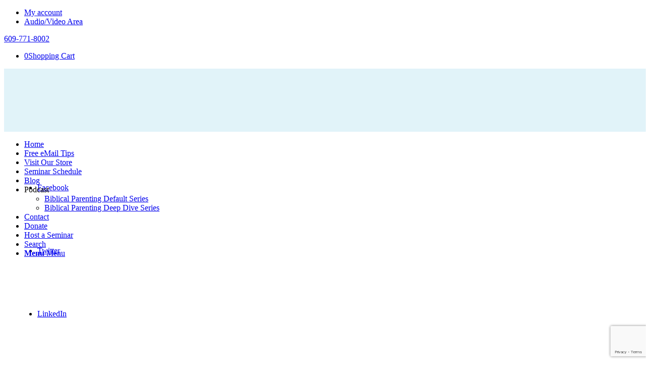

--- FILE ---
content_type: text/html; charset=UTF-8
request_url: https://biblicalparenting.org/product/a-toolbox-of-consequences-mp3-download/
body_size: 36036
content:
<!DOCTYPE html>
<html lang="en-US" class="html_stretched responsive av-preloader-disabled av-default-lightbox  html_header_top html_logo_center html_bottom_nav_header html_menu_right html_custom html_header_sticky_disabled html_header_shrinking_disabled html_header_topbar_active html_mobile_menu_tablet html_header_searchicon html_content_align_center html_header_unstick_top html_header_stretch html_minimal_header html_minimal_header_shadow html_elegant-blog html_av-submenu-hidden html_av-submenu-display-click html_av-overlay-side html_av-overlay-side-classic html_av-submenu-clone html_entry_id_11282 av-cookies-no-cookie-consent av-no-preview html_text_menu_active ">
<head>
<!-- Google tag (gtag.js) -->
<script async src="https://www.googletagmanager.com/gtag/js?id=G-VJ3QVYY1NV"></script>
<script>
  window.dataLayer = window.dataLayer || [];
  function gtag(){dataLayer.push(arguments);}
  gtag('js', new Date());

  gtag('config', 'G-VJ3QVYY1NV');
</script>
<meta charset="UTF-8" />


<!-- mobile setting -->
<meta name="viewport" content="width=device-width, initial-scale=1, maximum-scale=5">

<!-- Scripts/CSS and wp_head hook -->
<script type="text/javascript" id="lpData">
/* <![CDATA[ */
var lpData = {"site_url":"https:\/\/biblicalparenting.org","user_id":"0","theme":"enfold-child","lp_rest_url":"https:\/\/biblicalparenting.org\/wp-json\/","nonce":"61d438ac02","is_course_archive":"","courses_url":"https:\/\/biblicalparenting.org\/courses\/","urlParams":[],"lp_version":"4.3.2.5","lp_rest_load_ajax":"https:\/\/biblicalparenting.org\/wp-json\/lp\/v1\/load_content_via_ajax\/","ajaxUrl":"https:\/\/biblicalparenting.org\/wp-admin\/admin-ajax.php","lpAjaxUrl":"https:\/\/biblicalparenting.org\/lp-ajax-handle","coverImageRatio":"5.16","toast":{"gravity":"bottom","position":"center","duration":3000,"close":1,"stopOnFocus":1,"classPrefix":"lp-toast"},"i18n":[]};
/* ]]> */
</script>
<script type="text/javascript" id="lpSettingCourses">
/* <![CDATA[ */
var lpSettingCourses = {"lpArchiveLoadAjax":"1","lpArchiveNoLoadAjaxFirst":"0","lpArchivePaginationType":"","noLoadCoursesJs":"0"};
/* ]]> */
</script>
		<style id="learn-press-custom-css">
			:root {
				--lp-container-max-width: 1290px;
				--lp-cotainer-padding: 1rem;
				--lp-primary-color: #a11c69;
				--lp-secondary-color: #ee660b;
			}
		</style>
		<meta name='robots' content='index, follow, max-image-preview:large, max-snippet:-1, max-video-preview:-1' />
		<style>img:is([sizes="auto" i], [sizes^="auto," i]) { contain-intrinsic-size: 3000px 1500px }</style>
		<style type="text/css">@font-face { font-family: 'star'; src: url('https://biblicalparenting.org/wp-content/plugins/woocommerce/assets/fonts/star.eot'); src: url('https://biblicalparenting.org/wp-content/plugins/woocommerce/assets/fonts/star.eot?#iefix') format('embedded-opentype'), 	  url('https://biblicalparenting.org/wp-content/plugins/woocommerce/assets/fonts/star.woff') format('woff'), 	  url('https://biblicalparenting.org/wp-content/plugins/woocommerce/assets/fonts/star.ttf') format('truetype'), 	  url('https://biblicalparenting.org/wp-content/plugins/woocommerce/assets/fonts/star.svg#star') format('svg'); font-weight: normal; font-style: normal;  } @font-face { font-family: 'WooCommerce'; src: url('https://biblicalparenting.org/wp-content/plugins/woocommerce/assets/fonts/WooCommerce.eot'); src: url('https://biblicalparenting.org/wp-content/plugins/woocommerce/assets/fonts/WooCommerce.eot?#iefix') format('embedded-opentype'), 	  url('https://biblicalparenting.org/wp-content/plugins/woocommerce/assets/fonts/WooCommerce.woff') format('woff'), 	  url('https://biblicalparenting.org/wp-content/plugins/woocommerce/assets/fonts/WooCommerce.ttf') format('truetype'), 	  url('https://biblicalparenting.org/wp-content/plugins/woocommerce/assets/fonts/WooCommerce.svg#WooCommerce') format('svg'); font-weight: normal; font-style: normal;  } </style>
	<!-- This site is optimized with the Yoast SEO plugin v23.7 - https://yoast.com/wordpress/plugins/seo/ -->
	<title>A Toolbox of Consequences, Audio MP3 - Biblical Parenting</title>
	<meta name="description" content="Parents do best with a variety of consequences and an understanding how to use them them touch the heart. Get a Toolbox of Consequences now" />
	<link rel="canonical" href="https://biblicalparenting.org/product/a-toolbox-of-consequences-mp3-download/" />
	<meta property="og:locale" content="en_US" />
	<meta property="og:type" content="article" />
	<meta property="og:title" content="A Toolbox of Consequences, Audio MP3 - Biblical Parenting" />
	<meta property="og:description" content="Parents do best with a variety of consequences and an understanding how to use them them touch the heart. Get a Toolbox of Consequences now" />
	<meta property="og:url" content="https://biblicalparenting.org/product/a-toolbox-of-consequences-mp3-download/" />
	<meta property="og:site_name" content="Biblical Parenting | Christian Parenting | Child Discipline" />
	<meta property="article:publisher" content="https://www.facebook.com/National-Center-for-Biblical-Parenting-116883041645" />
	<meta property="article:modified_time" content="2020-07-04T00:01:34+00:00" />
	<meta property="og:image" content="https://biblicalparenting.org/wp-content/uploads/2020/06/mp3_400x400.jpg" />
	<meta property="og:image:width" content="400" />
	<meta property="og:image:height" content="400" />
	<meta property="og:image:type" content="image/jpeg" />
	<meta name="twitter:card" content="summary_large_image" />
	<meta name="twitter:site" content="@BiblicalParent" />
	<script type="application/ld+json" class="yoast-schema-graph">{"@context":"https://schema.org","@graph":[{"@type":"WebPage","@id":"https://biblicalparenting.org/product/a-toolbox-of-consequences-mp3-download/","url":"https://biblicalparenting.org/product/a-toolbox-of-consequences-mp3-download/","name":"A Toolbox of Consequences, Audio MP3 - Biblical Parenting","isPartOf":{"@id":"https://biblicalparenting.org/#website"},"primaryImageOfPage":{"@id":"https://biblicalparenting.org/product/a-toolbox-of-consequences-mp3-download/#primaryimage"},"image":{"@id":"https://biblicalparenting.org/product/a-toolbox-of-consequences-mp3-download/#primaryimage"},"thumbnailUrl":"https://biblicalparenting.org/wp-content/uploads/2020/06/mp3_400x400.jpg","datePublished":"2020-06-10T17:16:09+00:00","dateModified":"2020-07-04T00:01:34+00:00","description":"Parents do best with a variety of consequences and an understanding how to use them them touch the heart. Get a Toolbox of Consequences now","breadcrumb":{"@id":"https://biblicalparenting.org/product/a-toolbox-of-consequences-mp3-download/#breadcrumb"},"inLanguage":"en-US","potentialAction":[{"@type":"ReadAction","target":["https://biblicalparenting.org/product/a-toolbox-of-consequences-mp3-download/"]}]},{"@type":"ImageObject","inLanguage":"en-US","@id":"https://biblicalparenting.org/product/a-toolbox-of-consequences-mp3-download/#primaryimage","url":"https://biblicalparenting.org/wp-content/uploads/2020/06/mp3_400x400.jpg","contentUrl":"https://biblicalparenting.org/wp-content/uploads/2020/06/mp3_400x400.jpg","width":400,"height":400},{"@type":"BreadcrumbList","@id":"https://biblicalparenting.org/product/a-toolbox-of-consequences-mp3-download/#breadcrumb","itemListElement":[{"@type":"ListItem","position":1,"name":"Home","item":"https://biblicalparenting.org/home-april/"},{"@type":"ListItem","position":2,"name":"Shop","item":"https://biblicalparenting.org/shop/"},{"@type":"ListItem","position":3,"name":"A Toolbox of Consequences, Audio MP3"}]},{"@type":"WebSite","@id":"https://biblicalparenting.org/#website","url":"https://biblicalparenting.org/","name":"Biblical Parenting | Christian Parenting | Child Discipline","description":"Heart-based parenting is biblical, practical, and focused on the heart. It has major success with challenges such as ADHD, anger, anxiety, and defiance.","potentialAction":[{"@type":"SearchAction","target":{"@type":"EntryPoint","urlTemplate":"https://biblicalparenting.org/?s={search_term_string}"},"query-input":{"@type":"PropertyValueSpecification","valueRequired":true,"valueName":"search_term_string"}}],"inLanguage":"en-US"}]}</script>
	<!-- / Yoast SEO plugin. -->


<link rel='dns-prefetch' href='//use.fontawesome.com' />
<link rel="alternate" type="application/rss+xml" title="Biblical Parenting | Christian Parenting | Child Discipline &raquo; Feed" href="https://biblicalparenting.org/feed/" />
<link rel="alternate" type="application/rss+xml" title="Biblical Parenting | Christian Parenting | Child Discipline &raquo; Comments Feed" href="https://biblicalparenting.org/comments/feed/" />
		<style>
			.lazyload,
			.lazyloading {
				max-width: 100%;
			}
		</style>
				<!-- This site uses the Google Analytics by ExactMetrics plugin v8.11.1 - Using Analytics tracking - https://www.exactmetrics.com/ -->
							<script src="//www.googletagmanager.com/gtag/js?id=G-VJ3QVYY1NV"  data-cfasync="false" data-wpfc-render="false" type="text/javascript" async></script>
			<script data-cfasync="false" data-wpfc-render="false" type="text/javascript">
				var em_version = '8.11.1';
				var em_track_user = true;
				var em_no_track_reason = '';
								var ExactMetricsDefaultLocations = {"page_location":"https:\/\/biblicalparenting.org\/product\/a-toolbox-of-consequences-mp3-download\/"};
								if ( typeof ExactMetricsPrivacyGuardFilter === 'function' ) {
					var ExactMetricsLocations = (typeof ExactMetricsExcludeQuery === 'object') ? ExactMetricsPrivacyGuardFilter( ExactMetricsExcludeQuery ) : ExactMetricsPrivacyGuardFilter( ExactMetricsDefaultLocations );
				} else {
					var ExactMetricsLocations = (typeof ExactMetricsExcludeQuery === 'object') ? ExactMetricsExcludeQuery : ExactMetricsDefaultLocations;
				}

								var disableStrs = [
										'ga-disable-G-VJ3QVYY1NV',
									];

				/* Function to detect opted out users */
				function __gtagTrackerIsOptedOut() {
					for (var index = 0; index < disableStrs.length; index++) {
						if (document.cookie.indexOf(disableStrs[index] + '=true') > -1) {
							return true;
						}
					}

					return false;
				}

				/* Disable tracking if the opt-out cookie exists. */
				if (__gtagTrackerIsOptedOut()) {
					for (var index = 0; index < disableStrs.length; index++) {
						window[disableStrs[index]] = true;
					}
				}

				/* Opt-out function */
				function __gtagTrackerOptout() {
					for (var index = 0; index < disableStrs.length; index++) {
						document.cookie = disableStrs[index] + '=true; expires=Thu, 31 Dec 2099 23:59:59 UTC; path=/';
						window[disableStrs[index]] = true;
					}
				}

				if ('undefined' === typeof gaOptout) {
					function gaOptout() {
						__gtagTrackerOptout();
					}
				}
								window.dataLayer = window.dataLayer || [];

				window.ExactMetricsDualTracker = {
					helpers: {},
					trackers: {},
				};
				if (em_track_user) {
					function __gtagDataLayer() {
						dataLayer.push(arguments);
					}

					function __gtagTracker(type, name, parameters) {
						if (!parameters) {
							parameters = {};
						}

						if (parameters.send_to) {
							__gtagDataLayer.apply(null, arguments);
							return;
						}

						if (type === 'event') {
														parameters.send_to = exactmetrics_frontend.v4_id;
							var hookName = name;
							if (typeof parameters['event_category'] !== 'undefined') {
								hookName = parameters['event_category'] + ':' + name;
							}

							if (typeof ExactMetricsDualTracker.trackers[hookName] !== 'undefined') {
								ExactMetricsDualTracker.trackers[hookName](parameters);
							} else {
								__gtagDataLayer('event', name, parameters);
							}
							
						} else {
							__gtagDataLayer.apply(null, arguments);
						}
					}

					__gtagTracker('js', new Date());
					__gtagTracker('set', {
						'developer_id.dNDMyYj': true,
											});
					if ( ExactMetricsLocations.page_location ) {
						__gtagTracker('set', ExactMetricsLocations);
					}
										__gtagTracker('config', 'G-VJ3QVYY1NV', {"forceSSL":"true","link_attribution":"true"} );
										window.gtag = __gtagTracker;										(function () {
						/* https://developers.google.com/analytics/devguides/collection/analyticsjs/ */
						/* ga and __gaTracker compatibility shim. */
						var noopfn = function () {
							return null;
						};
						var newtracker = function () {
							return new Tracker();
						};
						var Tracker = function () {
							return null;
						};
						var p = Tracker.prototype;
						p.get = noopfn;
						p.set = noopfn;
						p.send = function () {
							var args = Array.prototype.slice.call(arguments);
							args.unshift('send');
							__gaTracker.apply(null, args);
						};
						var __gaTracker = function () {
							var len = arguments.length;
							if (len === 0) {
								return;
							}
							var f = arguments[len - 1];
							if (typeof f !== 'object' || f === null || typeof f.hitCallback !== 'function') {
								if ('send' === arguments[0]) {
									var hitConverted, hitObject = false, action;
									if ('event' === arguments[1]) {
										if ('undefined' !== typeof arguments[3]) {
											hitObject = {
												'eventAction': arguments[3],
												'eventCategory': arguments[2],
												'eventLabel': arguments[4],
												'value': arguments[5] ? arguments[5] : 1,
											}
										}
									}
									if ('pageview' === arguments[1]) {
										if ('undefined' !== typeof arguments[2]) {
											hitObject = {
												'eventAction': 'page_view',
												'page_path': arguments[2],
											}
										}
									}
									if (typeof arguments[2] === 'object') {
										hitObject = arguments[2];
									}
									if (typeof arguments[5] === 'object') {
										Object.assign(hitObject, arguments[5]);
									}
									if ('undefined' !== typeof arguments[1].hitType) {
										hitObject = arguments[1];
										if ('pageview' === hitObject.hitType) {
											hitObject.eventAction = 'page_view';
										}
									}
									if (hitObject) {
										action = 'timing' === arguments[1].hitType ? 'timing_complete' : hitObject.eventAction;
										hitConverted = mapArgs(hitObject);
										__gtagTracker('event', action, hitConverted);
									}
								}
								return;
							}

							function mapArgs(args) {
								var arg, hit = {};
								var gaMap = {
									'eventCategory': 'event_category',
									'eventAction': 'event_action',
									'eventLabel': 'event_label',
									'eventValue': 'event_value',
									'nonInteraction': 'non_interaction',
									'timingCategory': 'event_category',
									'timingVar': 'name',
									'timingValue': 'value',
									'timingLabel': 'event_label',
									'page': 'page_path',
									'location': 'page_location',
									'title': 'page_title',
									'referrer' : 'page_referrer',
								};
								for (arg in args) {
																		if (!(!args.hasOwnProperty(arg) || !gaMap.hasOwnProperty(arg))) {
										hit[gaMap[arg]] = args[arg];
									} else {
										hit[arg] = args[arg];
									}
								}
								return hit;
							}

							try {
								f.hitCallback();
							} catch (ex) {
							}
						};
						__gaTracker.create = newtracker;
						__gaTracker.getByName = newtracker;
						__gaTracker.getAll = function () {
							return [];
						};
						__gaTracker.remove = noopfn;
						__gaTracker.loaded = true;
						window['__gaTracker'] = __gaTracker;
					})();
									} else {
										console.log("");
					(function () {
						function __gtagTracker() {
							return null;
						}

						window['__gtagTracker'] = __gtagTracker;
						window['gtag'] = __gtagTracker;
					})();
									}
			</script>
							<!-- / Google Analytics by ExactMetrics -->
		
<!-- google webfont font replacement -->

			<script type='text/javascript'>

				(function() {

					/*	check if webfonts are disabled by user setting via cookie - or user must opt in.	*/
					var html = document.getElementsByTagName('html')[0];
					var cookie_check = html.className.indexOf('av-cookies-needs-opt-in') >= 0 || html.className.indexOf('av-cookies-can-opt-out') >= 0;
					var allow_continue = true;
					var silent_accept_cookie = html.className.indexOf('av-cookies-user-silent-accept') >= 0;

					if( cookie_check && ! silent_accept_cookie )
					{
						if( ! document.cookie.match(/aviaCookieConsent/) || html.className.indexOf('av-cookies-session-refused') >= 0 )
						{
							allow_continue = false;
						}
						else
						{
							if( ! document.cookie.match(/aviaPrivacyRefuseCookiesHideBar/) )
							{
								allow_continue = false;
							}
							else if( ! document.cookie.match(/aviaPrivacyEssentialCookiesEnabled/) )
							{
								allow_continue = false;
							}
							else if( document.cookie.match(/aviaPrivacyGoogleWebfontsDisabled/) )
							{
								allow_continue = false;
							}
						}
					}

					if( allow_continue )
					{
						var f = document.createElement('link');

						f.type 	= 'text/css';
						f.rel 	= 'stylesheet';
						f.href 	= 'https://fonts.googleapis.com/css?family=Oswald%7CLato:300,400,700&display=auto';
						f.id 	= 'avia-google-webfont';

						document.getElementsByTagName('head')[0].appendChild(f);
					}
				})();

			</script>
			<script type="text/javascript">
/* <![CDATA[ */
window._wpemojiSettings = {"baseUrl":"https:\/\/s.w.org\/images\/core\/emoji\/15.0.3\/72x72\/","ext":".png","svgUrl":"https:\/\/s.w.org\/images\/core\/emoji\/15.0.3\/svg\/","svgExt":".svg","source":{"concatemoji":"https:\/\/biblicalparenting.org\/wp-includes\/js\/wp-emoji-release.min.js?ver=6.6.2"}};
/*! This file is auto-generated */
!function(i,n){var o,s,e;function c(e){try{var t={supportTests:e,timestamp:(new Date).valueOf()};sessionStorage.setItem(o,JSON.stringify(t))}catch(e){}}function p(e,t,n){e.clearRect(0,0,e.canvas.width,e.canvas.height),e.fillText(t,0,0);var t=new Uint32Array(e.getImageData(0,0,e.canvas.width,e.canvas.height).data),r=(e.clearRect(0,0,e.canvas.width,e.canvas.height),e.fillText(n,0,0),new Uint32Array(e.getImageData(0,0,e.canvas.width,e.canvas.height).data));return t.every(function(e,t){return e===r[t]})}function u(e,t,n){switch(t){case"flag":return n(e,"\ud83c\udff3\ufe0f\u200d\u26a7\ufe0f","\ud83c\udff3\ufe0f\u200b\u26a7\ufe0f")?!1:!n(e,"\ud83c\uddfa\ud83c\uddf3","\ud83c\uddfa\u200b\ud83c\uddf3")&&!n(e,"\ud83c\udff4\udb40\udc67\udb40\udc62\udb40\udc65\udb40\udc6e\udb40\udc67\udb40\udc7f","\ud83c\udff4\u200b\udb40\udc67\u200b\udb40\udc62\u200b\udb40\udc65\u200b\udb40\udc6e\u200b\udb40\udc67\u200b\udb40\udc7f");case"emoji":return!n(e,"\ud83d\udc26\u200d\u2b1b","\ud83d\udc26\u200b\u2b1b")}return!1}function f(e,t,n){var r="undefined"!=typeof WorkerGlobalScope&&self instanceof WorkerGlobalScope?new OffscreenCanvas(300,150):i.createElement("canvas"),a=r.getContext("2d",{willReadFrequently:!0}),o=(a.textBaseline="top",a.font="600 32px Arial",{});return e.forEach(function(e){o[e]=t(a,e,n)}),o}function t(e){var t=i.createElement("script");t.src=e,t.defer=!0,i.head.appendChild(t)}"undefined"!=typeof Promise&&(o="wpEmojiSettingsSupports",s=["flag","emoji"],n.supports={everything:!0,everythingExceptFlag:!0},e=new Promise(function(e){i.addEventListener("DOMContentLoaded",e,{once:!0})}),new Promise(function(t){var n=function(){try{var e=JSON.parse(sessionStorage.getItem(o));if("object"==typeof e&&"number"==typeof e.timestamp&&(new Date).valueOf()<e.timestamp+604800&&"object"==typeof e.supportTests)return e.supportTests}catch(e){}return null}();if(!n){if("undefined"!=typeof Worker&&"undefined"!=typeof OffscreenCanvas&&"undefined"!=typeof URL&&URL.createObjectURL&&"undefined"!=typeof Blob)try{var e="postMessage("+f.toString()+"("+[JSON.stringify(s),u.toString(),p.toString()].join(",")+"));",r=new Blob([e],{type:"text/javascript"}),a=new Worker(URL.createObjectURL(r),{name:"wpTestEmojiSupports"});return void(a.onmessage=function(e){c(n=e.data),a.terminate(),t(n)})}catch(e){}c(n=f(s,u,p))}t(n)}).then(function(e){for(var t in e)n.supports[t]=e[t],n.supports.everything=n.supports.everything&&n.supports[t],"flag"!==t&&(n.supports.everythingExceptFlag=n.supports.everythingExceptFlag&&n.supports[t]);n.supports.everythingExceptFlag=n.supports.everythingExceptFlag&&!n.supports.flag,n.DOMReady=!1,n.readyCallback=function(){n.DOMReady=!0}}).then(function(){return e}).then(function(){var e;n.supports.everything||(n.readyCallback(),(e=n.source||{}).concatemoji?t(e.concatemoji):e.wpemoji&&e.twemoji&&(t(e.twemoji),t(e.wpemoji)))}))}((window,document),window._wpemojiSettings);
/* ]]> */
</script>
<link rel='stylesheet' id='avia-woocommerce-css-css' href='https://biblicalparenting.org/wp-content/themes/enfold/config-woocommerce/woocommerce-mod.min.css?ver=5.4-dev-2' type='text/css' media='all' />
<link rel='stylesheet' id='avia-grid-css' href='https://biblicalparenting.org/wp-content/themes/enfold/css/grid.min.css?ver=5.4-dev-2' type='text/css' media='all' />
<link rel='stylesheet' id='avia-base-css' href='https://biblicalparenting.org/wp-content/themes/enfold/css/base.min.css?ver=5.4-dev-2' type='text/css' media='all' />
<link rel='stylesheet' id='avia-layout-css' href='https://biblicalparenting.org/wp-content/themes/enfold/css/layout.min.css?ver=5.4-dev-2' type='text/css' media='all' />
<link rel='stylesheet' id='avia-module-audioplayer-css' href='https://biblicalparenting.org/wp-content/themes/enfold/config-templatebuilder/avia-shortcodes/audio-player/audio-player.min.css?ver=5.4-dev-2' type='text/css' media='all' />
<link rel='stylesheet' id='avia-module-blog-css' href='https://biblicalparenting.org/wp-content/themes/enfold/config-templatebuilder/avia-shortcodes/blog/blog.min.css?ver=5.4-dev-2' type='text/css' media='all' />
<link rel='stylesheet' id='avia-module-postslider-css' href='https://biblicalparenting.org/wp-content/themes/enfold/config-templatebuilder/avia-shortcodes/postslider/postslider.min.css?ver=5.4-dev-2' type='text/css' media='all' />
<link rel='stylesheet' id='avia-module-button-css' href='https://biblicalparenting.org/wp-content/themes/enfold/config-templatebuilder/avia-shortcodes/buttons/buttons.min.css?ver=5.4-dev-2' type='text/css' media='all' />
<link rel='stylesheet' id='avia-module-buttonrow-css' href='https://biblicalparenting.org/wp-content/themes/enfold/config-templatebuilder/avia-shortcodes/buttonrow/buttonrow.min.css?ver=5.4-dev-2' type='text/css' media='all' />
<link rel='stylesheet' id='avia-module-button-fullwidth-css' href='https://biblicalparenting.org/wp-content/themes/enfold/config-templatebuilder/avia-shortcodes/buttons_fullwidth/buttons_fullwidth.min.css?ver=5.4-dev-2' type='text/css' media='all' />
<link rel='stylesheet' id='avia-module-comments-css' href='https://biblicalparenting.org/wp-content/themes/enfold/config-templatebuilder/avia-shortcodes/comments/comments.min.css?ver=5.4-dev-2' type='text/css' media='all' />
<link rel='stylesheet' id='avia-module-contact-css' href='https://biblicalparenting.org/wp-content/themes/enfold/config-templatebuilder/avia-shortcodes/contact/contact.min.css?ver=5.4-dev-2' type='text/css' media='all' />
<link rel='stylesheet' id='avia-module-gallery-css' href='https://biblicalparenting.org/wp-content/themes/enfold/config-templatebuilder/avia-shortcodes/gallery/gallery.min.css?ver=5.4-dev-2' type='text/css' media='all' />
<link rel='stylesheet' id='avia-module-gridrow-css' href='https://biblicalparenting.org/wp-content/themes/enfold/config-templatebuilder/avia-shortcodes/grid_row/grid_row.min.css?ver=5.4-dev-2' type='text/css' media='all' />
<link rel='stylesheet' id='avia-module-heading-css' href='https://biblicalparenting.org/wp-content/themes/enfold/config-templatebuilder/avia-shortcodes/heading/heading.min.css?ver=5.4-dev-2' type='text/css' media='all' />
<link rel='stylesheet' id='avia-module-hr-css' href='https://biblicalparenting.org/wp-content/themes/enfold/config-templatebuilder/avia-shortcodes/hr/hr.min.css?ver=5.4-dev-2' type='text/css' media='all' />
<link rel='stylesheet' id='avia-module-icon-css' href='https://biblicalparenting.org/wp-content/themes/enfold/config-templatebuilder/avia-shortcodes/icon/icon.min.css?ver=5.4-dev-2' type='text/css' media='all' />
<link rel='stylesheet' id='avia-module-iconbox-css' href='https://biblicalparenting.org/wp-content/themes/enfold/config-templatebuilder/avia-shortcodes/iconbox/iconbox.min.css?ver=5.4-dev-2' type='text/css' media='all' />
<link rel='stylesheet' id='avia-module-iconlist-css' href='https://biblicalparenting.org/wp-content/themes/enfold/config-templatebuilder/avia-shortcodes/iconlist/iconlist.min.css?ver=5.4-dev-2' type='text/css' media='all' />
<link rel='stylesheet' id='avia-module-image-css' href='https://biblicalparenting.org/wp-content/themes/enfold/config-templatebuilder/avia-shortcodes/image/image.min.css?ver=5.4-dev-2' type='text/css' media='all' />
<link rel='stylesheet' id='avia-module-slideshow-css' href='https://biblicalparenting.org/wp-content/themes/enfold/config-templatebuilder/avia-shortcodes/slideshow/slideshow.min.css?ver=5.4-dev-2' type='text/css' media='all' />
<link rel='stylesheet' id='avia-module-slideshow-contentpartner-css' href='https://biblicalparenting.org/wp-content/themes/enfold/config-templatebuilder/avia-shortcodes/contentslider/contentslider.min.css?ver=5.4-dev-2' type='text/css' media='all' />
<link rel='stylesheet' id='avia-module-masonry-css' href='https://biblicalparenting.org/wp-content/themes/enfold/config-templatebuilder/avia-shortcodes/masonry_entries/masonry_entries.min.css?ver=5.4-dev-2' type='text/css' media='all' />
<link rel='stylesheet' id='avia-siteloader-css' href='https://biblicalparenting.org/wp-content/themes/enfold/css/avia-snippet-site-preloader.min.css?ver=5.4-dev-2' type='text/css' media='all' />
<link rel='stylesheet' id='avia-module-numbers-css' href='https://biblicalparenting.org/wp-content/themes/enfold/config-templatebuilder/avia-shortcodes/numbers/numbers.min.css?ver=5.4-dev-2' type='text/css' media='all' />
<link rel='stylesheet' id='avia-module-catalogue-css' href='https://biblicalparenting.org/wp-content/themes/enfold/config-templatebuilder/avia-shortcodes/catalogue/catalogue.min.css?ver=5.4-dev-2' type='text/css' media='all' />
<link rel='stylesheet' id='avia-module-promobox-css' href='https://biblicalparenting.org/wp-content/themes/enfold/config-templatebuilder/avia-shortcodes/promobox/promobox.min.css?ver=5.4-dev-2' type='text/css' media='all' />
<link rel='stylesheet' id='avia-module-slideshow-fullsize-css' href='https://biblicalparenting.org/wp-content/themes/enfold/config-templatebuilder/avia-shortcodes/slideshow_fullsize/slideshow_fullsize.min.css?ver=5.4-dev-2' type='text/css' media='all' />
<link rel='stylesheet' id='avia-module-social-css' href='https://biblicalparenting.org/wp-content/themes/enfold/config-templatebuilder/avia-shortcodes/social_share/social_share.min.css?ver=5.4-dev-2' type='text/css' media='all' />
<link rel='stylesheet' id='avia-module-table-css' href='https://biblicalparenting.org/wp-content/themes/enfold/config-templatebuilder/avia-shortcodes/table/table.min.css?ver=5.4-dev-2' type='text/css' media='all' />
<link rel='stylesheet' id='avia-module-tabs-css' href='https://biblicalparenting.org/wp-content/themes/enfold/config-templatebuilder/avia-shortcodes/tabs/tabs.min.css?ver=5.4-dev-2' type='text/css' media='all' />
<link rel='stylesheet' id='avia-module-testimonials-css' href='https://biblicalparenting.org/wp-content/themes/enfold/config-templatebuilder/avia-shortcodes/testimonials/testimonials.min.css?ver=5.4-dev-2' type='text/css' media='all' />
<link rel='stylesheet' id='avia-module-timeline-css' href='https://biblicalparenting.org/wp-content/themes/enfold/config-templatebuilder/avia-shortcodes/timeline/timeline.min.css?ver=5.4-dev-2' type='text/css' media='all' />
<link rel='stylesheet' id='avia-module-toggles-css' href='https://biblicalparenting.org/wp-content/themes/enfold/config-templatebuilder/avia-shortcodes/toggles/toggles.min.css?ver=5.4-dev-2' type='text/css' media='all' />
<link rel='stylesheet' id='avia-module-video-css' href='https://biblicalparenting.org/wp-content/themes/enfold/config-templatebuilder/avia-shortcodes/video/video.min.css?ver=5.4-dev-2' type='text/css' media='all' />
<style id='wp-emoji-styles-inline-css' type='text/css'>

	img.wp-smiley, img.emoji {
		display: inline !important;
		border: none !important;
		box-shadow: none !important;
		height: 1em !important;
		width: 1em !important;
		margin: 0 0.07em !important;
		vertical-align: -0.1em !important;
		background: none !important;
		padding: 0 !important;
	}
</style>
<link rel='stylesheet' id='wp-block-library-css' href='https://biblicalparenting.org/wp-includes/css/dist/block-library/style.min.css?ver=6.6.2' type='text/css' media='all' />
<link rel='stylesheet' id='wp-components-css' href='https://biblicalparenting.org/wp-includes/css/dist/components/style.min.css?ver=6.6.2' type='text/css' media='all' />
<link rel='stylesheet' id='wp-preferences-css' href='https://biblicalparenting.org/wp-includes/css/dist/preferences/style.min.css?ver=6.6.2' type='text/css' media='all' />
<link rel='stylesheet' id='wp-block-editor-css' href='https://biblicalparenting.org/wp-includes/css/dist/block-editor/style.min.css?ver=6.6.2' type='text/css' media='all' />
<link rel='stylesheet' id='popup-maker-block-library-style-css' href='https://biblicalparenting.org/wp-content/plugins/popup-maker/dist/packages/block-library-style.css?ver=dbea705cfafe089d65f1' type='text/css' media='all' />
<style id='font-awesome-svg-styles-default-inline-css' type='text/css'>
.svg-inline--fa {
  display: inline-block;
  height: 1em;
  overflow: visible;
  vertical-align: -.125em;
}
</style>
<link rel='stylesheet' id='font-awesome-svg-styles-css' href='https://biblicalparenting.org/wp-content/uploads/font-awesome/v5.13.0/css/svg-with-js.css' type='text/css' media='all' />
<style id='font-awesome-svg-styles-inline-css' type='text/css'>
   .wp-block-font-awesome-icon svg::before,
   .wp-rich-text-font-awesome-icon svg::before {content: unset;}
</style>
<style id='global-styles-inline-css' type='text/css'>
:root{--wp--preset--aspect-ratio--square: 1;--wp--preset--aspect-ratio--4-3: 4/3;--wp--preset--aspect-ratio--3-4: 3/4;--wp--preset--aspect-ratio--3-2: 3/2;--wp--preset--aspect-ratio--2-3: 2/3;--wp--preset--aspect-ratio--16-9: 16/9;--wp--preset--aspect-ratio--9-16: 9/16;--wp--preset--color--black: #000000;--wp--preset--color--cyan-bluish-gray: #abb8c3;--wp--preset--color--white: #ffffff;--wp--preset--color--pale-pink: #f78da7;--wp--preset--color--vivid-red: #cf2e2e;--wp--preset--color--luminous-vivid-orange: #ff6900;--wp--preset--color--luminous-vivid-amber: #fcb900;--wp--preset--color--light-green-cyan: #7bdcb5;--wp--preset--color--vivid-green-cyan: #00d084;--wp--preset--color--pale-cyan-blue: #8ed1fc;--wp--preset--color--vivid-cyan-blue: #0693e3;--wp--preset--color--vivid-purple: #9b51e0;--wp--preset--color--metallic-red: #b02b2c;--wp--preset--color--maximum-yellow-red: #edae44;--wp--preset--color--yellow-sun: #eeee22;--wp--preset--color--palm-leaf: #83a846;--wp--preset--color--aero: #7bb0e7;--wp--preset--color--old-lavender: #745f7e;--wp--preset--color--steel-teal: #5f8789;--wp--preset--color--raspberry-pink: #d65799;--wp--preset--color--medium-turquoise: #4ecac2;--wp--preset--gradient--vivid-cyan-blue-to-vivid-purple: linear-gradient(135deg,rgba(6,147,227,1) 0%,rgb(155,81,224) 100%);--wp--preset--gradient--light-green-cyan-to-vivid-green-cyan: linear-gradient(135deg,rgb(122,220,180) 0%,rgb(0,208,130) 100%);--wp--preset--gradient--luminous-vivid-amber-to-luminous-vivid-orange: linear-gradient(135deg,rgba(252,185,0,1) 0%,rgba(255,105,0,1) 100%);--wp--preset--gradient--luminous-vivid-orange-to-vivid-red: linear-gradient(135deg,rgba(255,105,0,1) 0%,rgb(207,46,46) 100%);--wp--preset--gradient--very-light-gray-to-cyan-bluish-gray: linear-gradient(135deg,rgb(238,238,238) 0%,rgb(169,184,195) 100%);--wp--preset--gradient--cool-to-warm-spectrum: linear-gradient(135deg,rgb(74,234,220) 0%,rgb(151,120,209) 20%,rgb(207,42,186) 40%,rgb(238,44,130) 60%,rgb(251,105,98) 80%,rgb(254,248,76) 100%);--wp--preset--gradient--blush-light-purple: linear-gradient(135deg,rgb(255,206,236) 0%,rgb(152,150,240) 100%);--wp--preset--gradient--blush-bordeaux: linear-gradient(135deg,rgb(254,205,165) 0%,rgb(254,45,45) 50%,rgb(107,0,62) 100%);--wp--preset--gradient--luminous-dusk: linear-gradient(135deg,rgb(255,203,112) 0%,rgb(199,81,192) 50%,rgb(65,88,208) 100%);--wp--preset--gradient--pale-ocean: linear-gradient(135deg,rgb(255,245,203) 0%,rgb(182,227,212) 50%,rgb(51,167,181) 100%);--wp--preset--gradient--electric-grass: linear-gradient(135deg,rgb(202,248,128) 0%,rgb(113,206,126) 100%);--wp--preset--gradient--midnight: linear-gradient(135deg,rgb(2,3,129) 0%,rgb(40,116,252) 100%);--wp--preset--font-size--small: 1rem;--wp--preset--font-size--medium: 1.125rem;--wp--preset--font-size--large: 1.75rem;--wp--preset--font-size--x-large: clamp(1.75rem, 3vw, 2.25rem);--wp--preset--font-family--inter: "Inter", sans-serif;--wp--preset--font-family--cardo: Cardo;--wp--preset--spacing--20: 0.44rem;--wp--preset--spacing--30: 0.67rem;--wp--preset--spacing--40: 1rem;--wp--preset--spacing--50: 1.5rem;--wp--preset--spacing--60: 2.25rem;--wp--preset--spacing--70: 3.38rem;--wp--preset--spacing--80: 5.06rem;--wp--preset--shadow--natural: 6px 6px 9px rgba(0, 0, 0, 0.2);--wp--preset--shadow--deep: 12px 12px 50px rgba(0, 0, 0, 0.4);--wp--preset--shadow--sharp: 6px 6px 0px rgba(0, 0, 0, 0.2);--wp--preset--shadow--outlined: 6px 6px 0px -3px rgba(255, 255, 255, 1), 6px 6px rgba(0, 0, 0, 1);--wp--preset--shadow--crisp: 6px 6px 0px rgba(0, 0, 0, 1);}:root { --wp--style--global--content-size: 800px;--wp--style--global--wide-size: 1130px; }:where(body) { margin: 0; }.wp-site-blocks > .alignleft { float: left; margin-right: 2em; }.wp-site-blocks > .alignright { float: right; margin-left: 2em; }.wp-site-blocks > .aligncenter { justify-content: center; margin-left: auto; margin-right: auto; }:where(.is-layout-flex){gap: 0.5em;}:where(.is-layout-grid){gap: 0.5em;}.is-layout-flow > .alignleft{float: left;margin-inline-start: 0;margin-inline-end: 2em;}.is-layout-flow > .alignright{float: right;margin-inline-start: 2em;margin-inline-end: 0;}.is-layout-flow > .aligncenter{margin-left: auto !important;margin-right: auto !important;}.is-layout-constrained > .alignleft{float: left;margin-inline-start: 0;margin-inline-end: 2em;}.is-layout-constrained > .alignright{float: right;margin-inline-start: 2em;margin-inline-end: 0;}.is-layout-constrained > .aligncenter{margin-left: auto !important;margin-right: auto !important;}.is-layout-constrained > :where(:not(.alignleft):not(.alignright):not(.alignfull)){max-width: var(--wp--style--global--content-size);margin-left: auto !important;margin-right: auto !important;}.is-layout-constrained > .alignwide{max-width: var(--wp--style--global--wide-size);}body .is-layout-flex{display: flex;}.is-layout-flex{flex-wrap: wrap;align-items: center;}.is-layout-flex > :is(*, div){margin: 0;}body .is-layout-grid{display: grid;}.is-layout-grid > :is(*, div){margin: 0;}body{padding-top: 0px;padding-right: 0px;padding-bottom: 0px;padding-left: 0px;}a:where(:not(.wp-element-button)){text-decoration: underline;}:root :where(.wp-element-button, .wp-block-button__link){background-color: #32373c;border-width: 0;color: #fff;font-family: inherit;font-size: inherit;line-height: inherit;padding: calc(0.667em + 2px) calc(1.333em + 2px);text-decoration: none;}.has-black-color{color: var(--wp--preset--color--black) !important;}.has-cyan-bluish-gray-color{color: var(--wp--preset--color--cyan-bluish-gray) !important;}.has-white-color{color: var(--wp--preset--color--white) !important;}.has-pale-pink-color{color: var(--wp--preset--color--pale-pink) !important;}.has-vivid-red-color{color: var(--wp--preset--color--vivid-red) !important;}.has-luminous-vivid-orange-color{color: var(--wp--preset--color--luminous-vivid-orange) !important;}.has-luminous-vivid-amber-color{color: var(--wp--preset--color--luminous-vivid-amber) !important;}.has-light-green-cyan-color{color: var(--wp--preset--color--light-green-cyan) !important;}.has-vivid-green-cyan-color{color: var(--wp--preset--color--vivid-green-cyan) !important;}.has-pale-cyan-blue-color{color: var(--wp--preset--color--pale-cyan-blue) !important;}.has-vivid-cyan-blue-color{color: var(--wp--preset--color--vivid-cyan-blue) !important;}.has-vivid-purple-color{color: var(--wp--preset--color--vivid-purple) !important;}.has-metallic-red-color{color: var(--wp--preset--color--metallic-red) !important;}.has-maximum-yellow-red-color{color: var(--wp--preset--color--maximum-yellow-red) !important;}.has-yellow-sun-color{color: var(--wp--preset--color--yellow-sun) !important;}.has-palm-leaf-color{color: var(--wp--preset--color--palm-leaf) !important;}.has-aero-color{color: var(--wp--preset--color--aero) !important;}.has-old-lavender-color{color: var(--wp--preset--color--old-lavender) !important;}.has-steel-teal-color{color: var(--wp--preset--color--steel-teal) !important;}.has-raspberry-pink-color{color: var(--wp--preset--color--raspberry-pink) !important;}.has-medium-turquoise-color{color: var(--wp--preset--color--medium-turquoise) !important;}.has-black-background-color{background-color: var(--wp--preset--color--black) !important;}.has-cyan-bluish-gray-background-color{background-color: var(--wp--preset--color--cyan-bluish-gray) !important;}.has-white-background-color{background-color: var(--wp--preset--color--white) !important;}.has-pale-pink-background-color{background-color: var(--wp--preset--color--pale-pink) !important;}.has-vivid-red-background-color{background-color: var(--wp--preset--color--vivid-red) !important;}.has-luminous-vivid-orange-background-color{background-color: var(--wp--preset--color--luminous-vivid-orange) !important;}.has-luminous-vivid-amber-background-color{background-color: var(--wp--preset--color--luminous-vivid-amber) !important;}.has-light-green-cyan-background-color{background-color: var(--wp--preset--color--light-green-cyan) !important;}.has-vivid-green-cyan-background-color{background-color: var(--wp--preset--color--vivid-green-cyan) !important;}.has-pale-cyan-blue-background-color{background-color: var(--wp--preset--color--pale-cyan-blue) !important;}.has-vivid-cyan-blue-background-color{background-color: var(--wp--preset--color--vivid-cyan-blue) !important;}.has-vivid-purple-background-color{background-color: var(--wp--preset--color--vivid-purple) !important;}.has-metallic-red-background-color{background-color: var(--wp--preset--color--metallic-red) !important;}.has-maximum-yellow-red-background-color{background-color: var(--wp--preset--color--maximum-yellow-red) !important;}.has-yellow-sun-background-color{background-color: var(--wp--preset--color--yellow-sun) !important;}.has-palm-leaf-background-color{background-color: var(--wp--preset--color--palm-leaf) !important;}.has-aero-background-color{background-color: var(--wp--preset--color--aero) !important;}.has-old-lavender-background-color{background-color: var(--wp--preset--color--old-lavender) !important;}.has-steel-teal-background-color{background-color: var(--wp--preset--color--steel-teal) !important;}.has-raspberry-pink-background-color{background-color: var(--wp--preset--color--raspberry-pink) !important;}.has-medium-turquoise-background-color{background-color: var(--wp--preset--color--medium-turquoise) !important;}.has-black-border-color{border-color: var(--wp--preset--color--black) !important;}.has-cyan-bluish-gray-border-color{border-color: var(--wp--preset--color--cyan-bluish-gray) !important;}.has-white-border-color{border-color: var(--wp--preset--color--white) !important;}.has-pale-pink-border-color{border-color: var(--wp--preset--color--pale-pink) !important;}.has-vivid-red-border-color{border-color: var(--wp--preset--color--vivid-red) !important;}.has-luminous-vivid-orange-border-color{border-color: var(--wp--preset--color--luminous-vivid-orange) !important;}.has-luminous-vivid-amber-border-color{border-color: var(--wp--preset--color--luminous-vivid-amber) !important;}.has-light-green-cyan-border-color{border-color: var(--wp--preset--color--light-green-cyan) !important;}.has-vivid-green-cyan-border-color{border-color: var(--wp--preset--color--vivid-green-cyan) !important;}.has-pale-cyan-blue-border-color{border-color: var(--wp--preset--color--pale-cyan-blue) !important;}.has-vivid-cyan-blue-border-color{border-color: var(--wp--preset--color--vivid-cyan-blue) !important;}.has-vivid-purple-border-color{border-color: var(--wp--preset--color--vivid-purple) !important;}.has-metallic-red-border-color{border-color: var(--wp--preset--color--metallic-red) !important;}.has-maximum-yellow-red-border-color{border-color: var(--wp--preset--color--maximum-yellow-red) !important;}.has-yellow-sun-border-color{border-color: var(--wp--preset--color--yellow-sun) !important;}.has-palm-leaf-border-color{border-color: var(--wp--preset--color--palm-leaf) !important;}.has-aero-border-color{border-color: var(--wp--preset--color--aero) !important;}.has-old-lavender-border-color{border-color: var(--wp--preset--color--old-lavender) !important;}.has-steel-teal-border-color{border-color: var(--wp--preset--color--steel-teal) !important;}.has-raspberry-pink-border-color{border-color: var(--wp--preset--color--raspberry-pink) !important;}.has-medium-turquoise-border-color{border-color: var(--wp--preset--color--medium-turquoise) !important;}.has-vivid-cyan-blue-to-vivid-purple-gradient-background{background: var(--wp--preset--gradient--vivid-cyan-blue-to-vivid-purple) !important;}.has-light-green-cyan-to-vivid-green-cyan-gradient-background{background: var(--wp--preset--gradient--light-green-cyan-to-vivid-green-cyan) !important;}.has-luminous-vivid-amber-to-luminous-vivid-orange-gradient-background{background: var(--wp--preset--gradient--luminous-vivid-amber-to-luminous-vivid-orange) !important;}.has-luminous-vivid-orange-to-vivid-red-gradient-background{background: var(--wp--preset--gradient--luminous-vivid-orange-to-vivid-red) !important;}.has-very-light-gray-to-cyan-bluish-gray-gradient-background{background: var(--wp--preset--gradient--very-light-gray-to-cyan-bluish-gray) !important;}.has-cool-to-warm-spectrum-gradient-background{background: var(--wp--preset--gradient--cool-to-warm-spectrum) !important;}.has-blush-light-purple-gradient-background{background: var(--wp--preset--gradient--blush-light-purple) !important;}.has-blush-bordeaux-gradient-background{background: var(--wp--preset--gradient--blush-bordeaux) !important;}.has-luminous-dusk-gradient-background{background: var(--wp--preset--gradient--luminous-dusk) !important;}.has-pale-ocean-gradient-background{background: var(--wp--preset--gradient--pale-ocean) !important;}.has-electric-grass-gradient-background{background: var(--wp--preset--gradient--electric-grass) !important;}.has-midnight-gradient-background{background: var(--wp--preset--gradient--midnight) !important;}.has-small-font-size{font-size: var(--wp--preset--font-size--small) !important;}.has-medium-font-size{font-size: var(--wp--preset--font-size--medium) !important;}.has-large-font-size{font-size: var(--wp--preset--font-size--large) !important;}.has-x-large-font-size{font-size: var(--wp--preset--font-size--x-large) !important;}.has-inter-font-family{font-family: var(--wp--preset--font-family--inter) !important;}.has-cardo-font-family{font-family: var(--wp--preset--font-family--cardo) !important;}
:where(.wp-block-post-template.is-layout-flex){gap: 1.25em;}:where(.wp-block-post-template.is-layout-grid){gap: 1.25em;}
:where(.wp-block-columns.is-layout-flex){gap: 2em;}:where(.wp-block-columns.is-layout-grid){gap: 2em;}
:root :where(.wp-block-pullquote){font-size: 1.5em;line-height: 1.6;}
</style>
<link rel='stylesheet' id='wpa-css-css' href='https://biblicalparenting.org/wp-content/plugins/honeypot/includes/css/wpa.css?ver=2.3.04' type='text/css' media='all' />
<link rel='stylesheet' id='tps-super-font-awesome-css-css' href='https://biblicalparenting.org/wp-content/plugins/super-testimonial/frontend/css/font-awesome.css?ver=6.6.2' type='text/css' media='all' />
<link rel='stylesheet' id='tps-super-owl.carousel-css-css' href='https://biblicalparenting.org/wp-content/plugins/super-testimonial/frontend/css/owl.carousel.min.css?ver=6.6.2' type='text/css' media='all' />
<link rel='stylesheet' id='tps-super-style-css-css' href='https://biblicalparenting.org/wp-content/plugins/super-testimonial/frontend/css/theme-style.css?ver=6.6.2' type='text/css' media='all' />
<style id='woocommerce-inline-inline-css' type='text/css'>
.woocommerce form .form-row .required { visibility: visible; }
</style>
<link rel='stylesheet' id='avia-scs-css' href='https://biblicalparenting.org/wp-content/themes/enfold/css/shortcodes.min.css?ver=5.4-dev-2' type='text/css' media='all' />
<link rel='stylesheet' id='avia-popup-css-css' href='https://biblicalparenting.org/wp-content/themes/enfold/js/aviapopup/magnific-popup.css?ver=5.4-dev-2' type='text/css' media='screen' />
<link rel='stylesheet' id='avia-lightbox-css' href='https://biblicalparenting.org/wp-content/themes/enfold/css/avia-snippet-lightbox.min.css?ver=5.4-dev-2' type='text/css' media='screen' />
<link rel='stylesheet' id='avia-widget-css-css' href='https://biblicalparenting.org/wp-content/themes/enfold/css/avia-snippet-widget.min.css?ver=5.4-dev-2' type='text/css' media='screen' />
<link rel='stylesheet' id='avia-dynamic-css' href='https://biblicalparenting.org/wp-content/uploads/dynamic_avia/enfold_child.css?ver=68009511a5e60' type='text/css' media='all' />
<link rel='stylesheet' id='avia-custom-css' href='https://biblicalparenting.org/wp-content/themes/enfold/css/custom.css?ver=5.4-dev-2' type='text/css' media='all' />
<link rel='stylesheet' id='avia-style-css' href='https://biblicalparenting.org/wp-content/themes/enfold-child/style.css?ver=5.4-dev-2' type='text/css' media='all' />
<link rel='stylesheet' id='font-awesome-official-css' href='https://use.fontawesome.com/releases/v5.13.0/css/all.css' type='text/css' media='all' integrity="sha384-Bfad6CLCknfcloXFOyFnlgtENryhrpZCe29RTifKEixXQZ38WheV+i/6YWSzkz3V" crossorigin="anonymous" />
<link rel='stylesheet' id='fancybox-css' href='https://biblicalparenting.org/wp-content/plugins/easy-fancybox/fancybox/1.5.4/jquery.fancybox.css?ver=1769109445' type='text/css' media='screen' />
<link rel='stylesheet' id='heateor_sss_frontend_css-css' href='https://biblicalparenting.org/wp-content/plugins/sassy-social-share/public/css/sassy-social-share-public.css?ver=3.3.79' type='text/css' media='all' />
<style id='heateor_sss_frontend_css-inline-css' type='text/css'>
.heateor_sss_button_instagram span.heateor_sss_svg,a.heateor_sss_instagram span.heateor_sss_svg{background:radial-gradient(circle at 30% 107%,#fdf497 0,#fdf497 5%,#fd5949 45%,#d6249f 60%,#285aeb 90%)}.heateor_sss_horizontal_sharing .heateor_sss_svg,.heateor_sss_standard_follow_icons_container .heateor_sss_svg{color:#fff;border-width:0px;border-style:solid;border-color:transparent}.heateor_sss_horizontal_sharing .heateorSssTCBackground{color:#666}.heateor_sss_horizontal_sharing span.heateor_sss_svg:hover,.heateor_sss_standard_follow_icons_container span.heateor_sss_svg:hover{border-color:transparent;}.heateor_sss_vertical_sharing span.heateor_sss_svg,.heateor_sss_floating_follow_icons_container span.heateor_sss_svg{color:#fff;border-width:0px;border-style:solid;border-color:transparent;}.heateor_sss_vertical_sharing .heateorSssTCBackground{color:#666;}.heateor_sss_vertical_sharing span.heateor_sss_svg:hover,.heateor_sss_floating_follow_icons_container span.heateor_sss_svg:hover{border-color:transparent;}@media screen and (max-width:783px) {.heateor_sss_vertical_sharing{display:none!important}}div.heateor_sss_mobile_footer{display:none;}@media screen and (max-width:783px){div.heateor_sss_bottom_sharing .heateorSssTCBackground{background-color:white}div.heateor_sss_bottom_sharing{width:100%!important;left:0!important;}div.heateor_sss_bottom_sharing a{width:16.666666666667% !important;}div.heateor_sss_bottom_sharing .heateor_sss_svg{width: 100% !important;}div.heateor_sss_bottom_sharing div.heateorSssTotalShareCount{font-size:1em!important;line-height:18.2px!important}div.heateor_sss_bottom_sharing div.heateorSssTotalShareText{font-size:.7em!important;line-height:0px!important}div.heateor_sss_mobile_footer{display:block;height:26px;}.heateor_sss_bottom_sharing{padding:0!important;display:block!important;width:auto!important;bottom:-2px!important;top: auto!important;}.heateor_sss_bottom_sharing .heateor_sss_square_count{line-height:inherit;}.heateor_sss_bottom_sharing .heateorSssSharingArrow{display:none;}.heateor_sss_bottom_sharing .heateorSssTCBackground{margin-right:1.1em!important}}
</style>
<link rel='stylesheet' id='woocommerce-cpw-css' href='https://biblicalparenting.org/wp-content/plugins/custom-price-for-woocommerce/vendor_prefixed/wpdesk/custom-price-for-woocommerce-core/assets/css/frontend/front.css?ver=1769109445' type='text/css' media='all' />
<link rel='stylesheet' id='learnpress-widgets-css' href='https://biblicalparenting.org/wp-content/plugins/learnpress/assets/css/widgets.min.css?ver=4.3.2.5' type='text/css' media='all' />
<link rel='stylesheet' id='font-awesome-official-v4shim-css' href='https://use.fontawesome.com/releases/v5.13.0/css/v4-shims.css' type='text/css' media='all' integrity="sha384-/7iOrVBege33/9vHFYEtviVcxjUsNCqyeMnlW/Ms+PH8uRdFkKFmqf9CbVAN0Qef" crossorigin="anonymous" />
<style id='font-awesome-official-v4shim-inline-css' type='text/css'>
@font-face {
font-family: "FontAwesome";
font-display: block;
src: url("https://use.fontawesome.com/releases/v5.13.0/webfonts/fa-brands-400.eot"),
		url("https://use.fontawesome.com/releases/v5.13.0/webfonts/fa-brands-400.eot?#iefix") format("embedded-opentype"),
		url("https://use.fontawesome.com/releases/v5.13.0/webfonts/fa-brands-400.woff2") format("woff2"),
		url("https://use.fontawesome.com/releases/v5.13.0/webfonts/fa-brands-400.woff") format("woff"),
		url("https://use.fontawesome.com/releases/v5.13.0/webfonts/fa-brands-400.ttf") format("truetype"),
		url("https://use.fontawesome.com/releases/v5.13.0/webfonts/fa-brands-400.svg#fontawesome") format("svg");
}

@font-face {
font-family: "FontAwesome";
font-display: block;
src: url("https://use.fontawesome.com/releases/v5.13.0/webfonts/fa-solid-900.eot"),
		url("https://use.fontawesome.com/releases/v5.13.0/webfonts/fa-solid-900.eot?#iefix") format("embedded-opentype"),
		url("https://use.fontawesome.com/releases/v5.13.0/webfonts/fa-solid-900.woff2") format("woff2"),
		url("https://use.fontawesome.com/releases/v5.13.0/webfonts/fa-solid-900.woff") format("woff"),
		url("https://use.fontawesome.com/releases/v5.13.0/webfonts/fa-solid-900.ttf") format("truetype"),
		url("https://use.fontawesome.com/releases/v5.13.0/webfonts/fa-solid-900.svg#fontawesome") format("svg");
}

@font-face {
font-family: "FontAwesome";
font-display: block;
src: url("https://use.fontawesome.com/releases/v5.13.0/webfonts/fa-regular-400.eot"),
		url("https://use.fontawesome.com/releases/v5.13.0/webfonts/fa-regular-400.eot?#iefix") format("embedded-opentype"),
		url("https://use.fontawesome.com/releases/v5.13.0/webfonts/fa-regular-400.woff2") format("woff2"),
		url("https://use.fontawesome.com/releases/v5.13.0/webfonts/fa-regular-400.woff") format("woff"),
		url("https://use.fontawesome.com/releases/v5.13.0/webfonts/fa-regular-400.ttf") format("truetype"),
		url("https://use.fontawesome.com/releases/v5.13.0/webfonts/fa-regular-400.svg#fontawesome") format("svg");
unicode-range: U+F004-F005,U+F007,U+F017,U+F022,U+F024,U+F02E,U+F03E,U+F044,U+F057-F059,U+F06E,U+F070,U+F075,U+F07B-F07C,U+F080,U+F086,U+F089,U+F094,U+F09D,U+F0A0,U+F0A4-F0A7,U+F0C5,U+F0C7-F0C8,U+F0E0,U+F0EB,U+F0F3,U+F0F8,U+F0FE,U+F111,U+F118-F11A,U+F11C,U+F133,U+F144,U+F146,U+F14A,U+F14D-F14E,U+F150-F152,U+F15B-F15C,U+F164-F165,U+F185-F186,U+F191-F192,U+F1AD,U+F1C1-F1C9,U+F1CD,U+F1D8,U+F1E3,U+F1EA,U+F1F6,U+F1F9,U+F20A,U+F247-F249,U+F24D,U+F254-F25B,U+F25D,U+F267,U+F271-F274,U+F279,U+F28B,U+F28D,U+F2B5-F2B6,U+F2B9,U+F2BB,U+F2BD,U+F2C1-F2C2,U+F2D0,U+F2D2,U+F2DC,U+F2ED,U+F328,U+F358-F35B,U+F3A5,U+F3D1,U+F410,U+F4AD;
}
</style>
<script type="text/javascript" src="https://biblicalparenting.org/wp-includes/js/jquery/jquery.min.js?ver=3.7.1" id="jquery-core-js"></script>
<script type="text/javascript" src="https://biblicalparenting.org/wp-includes/js/jquery/jquery-migrate.min.js?ver=3.4.1" id="jquery-migrate-js"></script>
<script type="text/javascript" src="https://biblicalparenting.org/wp-content/plugins/google-analytics-dashboard-for-wp/assets/js/frontend-gtag.js?ver=8.11.1" id="exactmetrics-frontend-script-js" async="async" data-wp-strategy="async"></script>
<script data-cfasync="false" data-wpfc-render="false" type="text/javascript" id='exactmetrics-frontend-script-js-extra'>/* <![CDATA[ */
var exactmetrics_frontend = {"js_events_tracking":"true","download_extensions":"doc,pdf,ppt,zip,xls,docx,pptx,xlsx","inbound_paths":"[{\"path\":\"\\\/go\\\/\",\"label\":\"affiliate\"},{\"path\":\"\\\/recommend\\\/\",\"label\":\"affiliate\"}]","home_url":"https:\/\/biblicalparenting.org","hash_tracking":"false","v4_id":"G-VJ3QVYY1NV"};/* ]]> */
</script>
<script type="text/javascript" src="https://biblicalparenting.org/wp-content/plugins/woocommerce/assets/js/jquery-blockui/jquery.blockUI.min.js?ver=2.7.0-wc.9.3.5" id="jquery-blockui-js" defer="defer" data-wp-strategy="defer"></script>
<script type="text/javascript" id="wc-add-to-cart-js-extra">
/* <![CDATA[ */
var wc_add_to_cart_params = {"ajax_url":"\/wp-admin\/admin-ajax.php","wc_ajax_url":"\/?wc-ajax=%%endpoint%%","i18n_view_cart":"View cart","cart_url":"https:\/\/biblicalparenting.org\/cart\/","is_cart":"","cart_redirect_after_add":"no"};
/* ]]> */
</script>
<script type="text/javascript" src="https://biblicalparenting.org/wp-content/plugins/woocommerce/assets/js/frontend/add-to-cart.min.js?ver=9.3.5" id="wc-add-to-cart-js" defer="defer" data-wp-strategy="defer"></script>
<script type="text/javascript" id="wc-single-product-js-extra">
/* <![CDATA[ */
var wc_single_product_params = {"i18n_required_rating_text":"Please select a rating","review_rating_required":"yes","flexslider":{"rtl":false,"animation":"slide","smoothHeight":true,"directionNav":false,"controlNav":"thumbnails","slideshow":false,"animationSpeed":500,"animationLoop":false,"allowOneSlide":false},"zoom_enabled":"","zoom_options":[],"photoswipe_enabled":"","photoswipe_options":{"shareEl":false,"closeOnScroll":false,"history":false,"hideAnimationDuration":0,"showAnimationDuration":0},"flexslider_enabled":""};
/* ]]> */
</script>
<script type="text/javascript" src="https://biblicalparenting.org/wp-content/plugins/woocommerce/assets/js/frontend/single-product.min.js?ver=9.3.5" id="wc-single-product-js" defer="defer" data-wp-strategy="defer"></script>
<script type="text/javascript" src="https://biblicalparenting.org/wp-content/plugins/woocommerce/assets/js/js-cookie/js.cookie.min.js?ver=2.1.4-wc.9.3.5" id="js-cookie-js" defer="defer" data-wp-strategy="defer"></script>
<script type="text/javascript" id="woocommerce-js-extra">
/* <![CDATA[ */
var woocommerce_params = {"ajax_url":"\/wp-admin\/admin-ajax.php","wc_ajax_url":"\/?wc-ajax=%%endpoint%%"};
/* ]]> */
</script>
<script type="text/javascript" src="https://biblicalparenting.org/wp-content/plugins/woocommerce/assets/js/frontend/woocommerce.min.js?ver=9.3.5" id="woocommerce-js" defer="defer" data-wp-strategy="defer"></script>
<script type="text/javascript" src="https://biblicalparenting.org/wp-content/themes/enfold/js/avia-compat.min.js?ver=5.4-dev-2" id="avia-compat-js"></script>
<script type="text/javascript" src="https://biblicalparenting.org/wp-content/plugins/woocommerce/assets/js/jquery-payment/jquery.payment.min.js?ver=3.0.0-wc.9.3.5" id="jquery-payment-js" defer="defer" data-wp-strategy="defer"></script>
<script type="text/javascript" src="https://biblicalparenting.org/wp-content/plugins/woocommerce/assets/js/frontend/credit-card-form.min.js?ver=9.3.5" id="wc-credit-card-form-js" defer="defer" data-wp-strategy="defer"></script>
<script type="text/javascript" src="https://biblicalparenting.org/wp-content/plugins/learnpress/assets/js/dist/loadAJAX.min.js?ver=4.3.2.5" id="lp-load-ajax-js" async="async" data-wp-strategy="async"></script>
<link rel="https://api.w.org/" href="https://biblicalparenting.org/wp-json/" /><link rel="alternate" title="JSON" type="application/json" href="https://biblicalparenting.org/wp-json/wp/v2/product/11282" /><link rel="EditURI" type="application/rsd+xml" title="RSD" href="https://biblicalparenting.org/xmlrpc.php?rsd" />
<meta name="generator" content="WordPress 6.6.2" />
<meta name="generator" content="Seriously Simple Podcasting 3.14.2" />
<meta name="generator" content="WooCommerce 9.3.5" />
<link rel='shortlink' href='https://biblicalparenting.org/?p=11282' />
<link rel="alternate" title="oEmbed (JSON)" type="application/json+oembed" href="https://biblicalparenting.org/wp-json/oembed/1.0/embed?url=https%3A%2F%2Fbiblicalparenting.org%2Fproduct%2Fa-toolbox-of-consequences-mp3-download%2F" />
<link rel="alternate" title="oEmbed (XML)" type="text/xml+oembed" href="https://biblicalparenting.org/wp-json/oembed/1.0/embed?url=https%3A%2F%2Fbiblicalparenting.org%2Fproduct%2Fa-toolbox-of-consequences-mp3-download%2F&#038;format=xml" />

<link rel="alternate" type="application/rss+xml" title="Podcast RSS feed" href="https://biblicalparenting.org/feed/podcast" />

		<script>
			document.documentElement.className = document.documentElement.className.replace('no-js', 'js');
		</script>
				<style>
			.no-js img.lazyload {
				display: none;
			}

			figure.wp-block-image img.lazyloading {
				min-width: 150px;
			}

			.lazyload,
			.lazyloading {
				--smush-placeholder-width: 100px;
				--smush-placeholder-aspect-ratio: 1/1;
				width: var(--smush-image-width, var(--smush-placeholder-width)) !important;
				aspect-ratio: var(--smush-image-aspect-ratio, var(--smush-placeholder-aspect-ratio)) !important;
			}

						.lazyload, .lazyloading {
				opacity: 0;
			}

			.lazyloaded {
				opacity: 1;
				transition: opacity 295ms;
				transition-delay: 0ms;
			}

					</style>
		<link rel="profile" href="https://gmpg.org/xfn/11" />
<link rel="alternate" type="application/rss+xml" title="Biblical Parenting | Christian Parenting | Child Discipline RSS2 Feed" href="https://biblicalparenting.org/feed/" />
<link rel="pingback" href="https://biblicalparenting.org/xmlrpc.php" />

<style type='text/css' media='screen'>
 #top #header_main > .container, #top #header_main > .container .main_menu  .av-main-nav > li > a, #top #header_main #menu-item-shop .cart_dropdown_link{ height:125px; line-height: 125px; }
 .html_top_nav_header .av-logo-container{ height:125px;  }
 .html_header_top.html_header_sticky #top #wrap_all #main{ padding-top:207px; } 
</style>
<!--[if lt IE 9]><script src="https://biblicalparenting.org/wp-content/themes/enfold/js/html5shiv.js"></script><![endif]-->
<link rel="icon" href="https://biblicalparenting.org/wp-content/uploads/2020/06/NCBP-Logo-with-hearth_medium-300x180_OP.png" type="image/png">
	<noscript><style>.woocommerce-product-gallery{ opacity: 1 !important; }</style></noscript>
	
<!-- Meta Pixel Code -->
<script type='text/javascript'>
!function(f,b,e,v,n,t,s){if(f.fbq)return;n=f.fbq=function(){n.callMethod?
n.callMethod.apply(n,arguments):n.queue.push(arguments)};if(!f._fbq)f._fbq=n;
n.push=n;n.loaded=!0;n.version='2.0';n.queue=[];t=b.createElement(e);t.async=!0;
t.src=v;s=b.getElementsByTagName(e)[0];s.parentNode.insertBefore(t,s)}(window,
document,'script','https://connect.facebook.net/en_US/fbevents.js');
</script>
<!-- End Meta Pixel Code -->
<script type='text/javascript'>var url = window.location.origin + '?ob=open-bridge';
            fbq('set', 'openbridge', '2473509436370654', url);
fbq('init', '2473509436370654', {}, {
    "agent": "wordpress-6.6.2-4.1.5"
})</script><script type='text/javascript'>
    fbq('track', 'PageView', []);
  </script><style id='wp-fonts-local' type='text/css'>
@font-face{font-family:Inter;font-style:normal;font-weight:300 900;font-display:fallback;src:url('https://biblicalparenting.org/wp-content/plugins/woocommerce/assets/fonts/Inter-VariableFont_slnt,wght.woff2') format('woff2');font-stretch:normal;}
@font-face{font-family:Cardo;font-style:normal;font-weight:400;font-display:fallback;src:url('https://biblicalparenting.org/wp-content/plugins/woocommerce/assets/fonts/cardo_normal_400.woff2') format('woff2');}
</style>
		<style type="text/css" id="wp-custom-css">
			header#header {
    top: 0px !important;
}
ul.menu-pre_next {
    text-align: center;
    margin: 0;
    padding: 0;
}
ul.menu-pre_next li {
    display: inline-block;
    position: relative;
    list-style: none;
    margin: 50px 0px 0px;
    padding: 0px 11px;
}
ul.menu-pre_next li a {
    font-size: 21px;
    font-weight: 700;
    color: #1197c7;
    text-decoration: none;
}
ul.menu-pre_next li a:hover {
    color: #c63426;
}
.page-id-4137 ul.menu-pre_next li.pre {
    display: none;
}
.page-id-4182 ul.menu-pre_next li.next {
    display: none;
}
.html_header_top.html_logo_center .logo {
    left: 10%;
    -webkit-transform: translate(-50%,0);
    -ms-transform: translate(-50%,0);
    transform: translate(-50%,0);
}

#footer .flex_column {
    margin-left: 4%;
    width: 10.666667%;
}
.flex_column.first.el_before_ {
    margin-left: 0 !important;
}
h3.widgettitle {
    font-weight: 300 !important;
}

#footer {
    z-index: unset !important;
}

#socket .copyright {
    float: left;
    font-size: 13px;
}

.av-masonry-image-container {
    background-size: 100% 100%;
}

.slide-1 h2.avia-caption-title {
  /*  background: rgba(96, 4, 75, 0.7); */
    padding: 20px 15px 20px 15px;
    vertical-align: bottom !important;
    text-transform: unset !important;
}

.slide-1 .slideshow_align_caption {
    /*padding-top: 10em;*/
}
h2.avia-caption-title {
    font-size: 40px !important;
}
#helpp .av-special-heading {
    padding: 1px 0 4px 0 !important;
}
.slide-2 .av-section-color-overlay {
    background-color: #00000096 !important;
}

@media only screen and (min-width: 768px) {
.container.av-logo-container {
    background: #E1F3F9;
    width: 100% !important;
    padding: 0 26px !important;
}
}
@media only screen and (max-width: 767px) {
	#header_main {
		 background: #dbf4fd;
	}
}

#tblocks p, #tblocks span {
	text-shadow: 2px 2px 2px #000000!important;
}


.avia-button.avia-color-purple, .avia-button.avia-color-purple:hover {
    background-color: #a11c6a !important;
    border-color: #a11c6a !important;
    color: #fff;
    padding: 15px 32px !important;
	font-size: 16px !important;
}


.post-entry-1141 {
    font-size: 17px;
}

form.score input {
    width: 150px !important;
	margin-bottom: 0 !important;
}
form.score p {
    padding: 0 !important;
    margin: 0 !important;
}

.av-masonry-entry-content.entry-content {
    font-size: 22px;
}
#top .av-caption-style-overlay .av-masonry-entry .av-masonry-entry-title {
    font-weight: normal !important;
}

.page-id-1141 .avia-button {
    color: white !important;
}
.main_color p {
    color: black;
	font-size: 14px;
}

#pdfimages .av-masonry-image-container {
    background: #e7e7e7;
}

@media only screen and (min-width: 1000px) {
.avia-button.avia-size-x-large {
    min-width: 564px !important;
    text-align: center;
}
	.avia-button.avia-size-x-large {
    padding: 25px 35px 23px !important;
		font-weight: bold;
}
}

a.avia-button.avia-icon_select-no.avia-color-custom.avia-size-x-large.avia-position-left {
    background: linear-gradient(to right, #a11c6a, #d63e2d) !important
}
#fmboxes .av-masonry-entry-title {
    font-size: 44px !important;
}
.av_promobox {
    margin: 20px 0 !important;
}

.page-id-1262 .column-top-margin {
    margin-top: 10px;
}


div#testimonial {
    position: relative;
    width: 100%;
}
div#testimonial:before {
    background: url(https://biblicalparenting.org/wp-content/uploads/2020/05/download.png);
    content: "";
    position: absolute!important;
    top: -30px;
    left: 0;
    right: 0;
    width: 100%;
    height: 45px;
}
.flex_cell {
    width: 100%;
}
.owl-buttons {
    display: none;
}
.testimonial-theme1 {
    padding: 30px 30px 20px;
    margin: 15px;
    box-shadow: 0 1.5px 8px rgba(0,0,0,.15)!important;
    display: table;
    border-radius: 5px;
    background-color: #fff;
}
.testimonial-theme1 i {
    font-size: 55px;
    color: #3b4820;
    font-family: fontawesome;
    position: absolute;
    top: -11px;
    left: 60px;
    z-index: 0;
}
.owl-controls.clickable {
    display: none;
}
.testimonial-theme1 .testimonial-thumb-theme1 {
    margin: 0 auto 40px;
    overflow: hidden;
    width: 55px;
    float: left;
}
.owl-carousel .animated{-webkit-animation-duration:1s;animation-duration:1s;-webkit-animation-fill-mode:both;animation-fill-mode:both}.owl-carousel .owl-animated-in{z-index:0}.owl-carousel .owl-animated-out{z-index:1}.owl-carousel .fadeOut{-webkit-animation-name:fadeOut;animation-name:fadeOut}@-webkit-keyframes fadeOut{0%{opacity:1}100%{opacity:0}}@keyframes fadeOut{0%{opacity:1}100%{opacity:0}}.owl-height{-webkit-transition:height .5s ease-in-out;-moz-transition:height .5s ease-in-out;-ms-transition:height .5s ease-in-out;-o-transition:height .5s ease-in-out;transition:height .5s ease-in-out}.owl-carousel{display:none;width:100%;-webkit-tap-highlight-color:transparent;position:relative;z-index:1}.owl-carousel .owl-stage{position:relative;-ms-touch-action:pan-Y}.owl-carousel .owl-stage:after{content:".";display:block;clear:both;visibility:hidden;line-height:0;height:0}.owl-carousel .owl-stage-outer{position:relative;overflow:hidden;-webkit-transform:translate3d(0,0,0)}.owl-carousel .owl-item{position:relative;min-height:1px;float:left;-webkit-backface-visibility:hidden;-webkit-tap-highlight-color:transparent;-webkit-touch-callout:none}.owl-carousel .owl-item img{display:block;width:100%;-webkit-transform-style:preserve-3d}.owl-carousel .owl-dots.disabled,.owl-carousel .owl-nav.disabled{display:none}.owl-carousel .owl-dot,.owl-carousel .owl-nav .owl-next,.owl-carousel .owl-nav .owl-prev{cursor:pointer;cursor:hand;-webkit-user-select:none;-khtml-user-select:none;-moz-user-select:none;-ms-user-select:none;user-select:none}.owl-carousel.owl-loaded{display:block}.owl-carousel.owl-loading{opacity:0;display:block}.owl-carousel.owl-hidden{opacity:0}.owl-carousel.owl-refresh .owl-item{display:none}.owl-carousel.owl-drag .owl-item{-webkit-user-select:none;-moz-user-select:none;-ms-user-select:none;user-select:none}.owl-carousel.owl-grab{cursor:move;cursor:-webkit-grab;cursor:-o-grab;cursor:-ms-grab;cursor:grab}.owl-carousel.owl-rtl{direction:rtl}.owl-carousel.owl-rtl .owl-item{float:right}.no-js .owl-carousel{display:block}.owl-carousel .owl-item .owl-lazy{opacity:0;-webkit-transition:opacity .4s ease;-moz-transition:opacity .4s ease;-ms-transition:opacity .4s ease;-o-transition:opacity .4s ease;transition:opacity .4s ease}.owl-carousel .owl-item img{transform-style:preserve-3d}.owl-carousel .owl-video-wrapper{position:relative;height:100%;background:#000}.owl-carousel .owl-video-play-icon{position:absolute;height:80px;width:80px;left:50%;top:50%;margin-left:-40px;margin-top:-40px;background:url(owl.video.play.png) no-repeat;cursor:pointer;z-index:1;-webkit-backface-visibility:hidden;-webkit-transition:scale .1s ease;-moz-transition:scale .1s ease;-ms-transition:scale .1s ease;-o-transition:scale .1s ease;transition:scale .1s ease}.owl-carousel .owl-video-play-icon:hover{-webkit-transition:scale(1.3,1.3);-moz-transition:scale(1.3,1.3);-ms-transition:scale(1.3,1.3);-o-transition:scale(1.3,1.3);transition:scale(1.3,1.3)}.owl-carousel .owl-video-playing .owl-video-play-icon,.owl-carousel .owl-video-playing .owl-video-tn{display:none}.owl-carousel .owl-video-tn{opacity:0;height:100%;background-position:center center;background-repeat:no-repeat;-webkit-background-size:contain;-moz-background-size:contain;-o-background-size:contain;background-size:contain;-webkit-transition:opacity .4s ease;-moz-transition:opacity .4s ease;-ms-transition:opacity .4s ease;-o-transition:opacity .4s ease;transition:opacity .4s ease}.owl-carousel .owl-video-frame{position:relative;z-index:1;height:100%;width:100%}.owl-theme .owl-nav{margin-top:10px;text-align:center;-webkit-tap-highlight-color:transparent}.owl-theme .owl-nav [class*=owl-]{color:#fff;font-size:14px;margin:5px;padding:4px 7px;background:#d6d6d6;display:inline-block;cursor:pointer;border-radius:3px}.owl-theme .owl-nav [class*=owl-]:hover{background:#869791;color:#fff;text-decoration:none}.owl-theme .owl-nav .disabled{opacity:.5;cursor:default}.owl-theme .owl-nav.disabled+.owl-dots{margin-top:10px}.owl-theme .owl-dots{text-align:center;-webkit-tap-highlight-color:transparent}.owl-theme .owl-dots .owl-dot{display:inline-block;zoom:1}.owl-theme .owl-dots .owl-dot span{width:10px;height:10px;margin:5px 7px;background:#d6d6d6;display:block;-webkit-backface-visibility:visible;-webkit-transition:opacity .2s ease;-o-transition:opacity .2s ease;transition:opacity .2s ease;border-radius:30px}.owl-theme .owl-dots .owl-dot.active span,.owl-theme .owl-dots .owl-dot:hover span{background:#869791}.owl-theme .owl-nav{margin-top:10px;text-align:center;-webkit-tap-highlight-color:transparent}.owl-theme .owl-nav [class*=owl-]{color:#fff;font-size:14px;margin:5px;padding:4px 7px;background:#d6d6d6;display:inline-block;cursor:pointer;-webkit-border-radius:3px;-moz-border-radius:3px;border-radius:3px}.owl-theme .owl-nav [class*=owl-]:hover{background:#869791;color:#fff;text-decoration:none}.owl-theme .owl-nav .disabled{opacity:.5;cursor:default}.owl-theme .owl-nav.disabled+.owl-dots{margin-top:10px}.owl-theme .owl-dots{text-align:center;-webkit-tap-highlight-color:transparent}.owl-theme .owl-dots .owl-dot{display:inline-block;zoom:1}.owl-theme .owl-dots .owl-dot span{width:10px;height:10px;margin:5px 7px;background:#d6d6d6;display:block;-webkit-backface-visibility:visible;-webkit-transition:opacity .2s ease;-moz-transition:opacity .2s ease;-ms-transition:opacity .2s ease;-o-transition:opacity .2s ease;transition:opacity .2s ease;-webkit-border-radius:30px;-moz-border-radius:30px;border-radius:30px}.owl-theme .owl-dots .owl-dot.active span,.owl-theme .owl-dots .owl-dot:hover span{background:#869791}

.main_color tr:nth-child(odd) {
    background: #00640070;
}
table td {
    font-size: 17px;
}
div#heartwork img {
    height: 200px;
}

div#section-one .av_font_icon {
    background: url(https://biblicalparenting.org/wp-content/uploads/2020/05/img-team.png);
    background-size: contain;
    background-repeat: no-repeat;
    height: 360px;
    width: 360px;
    background-position: center center;
    min-width: 500px;
    max-height: 500px;
}
div#section-one a.av-icon-char {
    position: absolute;
    top: 30%;
    left: 30%;
}
.video-box {
    position: relative;
    display: block;
}
.video-box a.lightbox-image.overlay-box.mfp-iframe.lightbox-added {
    position: absolute;
    width: 80px;
    height: 80px;
    left: 85%;
    top: 70%;
    z-index: 99;
    color: #b83026;
    font-weight: 400;
    font-size: 24px;
    text-align: center;
    border-radius: 50%;
    padding-left: 4px;
    background-color: #ffffff;
    display: inline-block;
    margin-top: -40px;
    margin-left: -40px;
    transition: all 900ms ease;
    -moz-transition: all 900ms ease;
    -webkit-transition: all 900ms ease;
    -ms-transition: all 900ms ease;
    -o-transition: all 900ms ease;
    box-shadow: 0px 0px 15px rgba(0,0,0,0.15);
    line-height: 76px;
}
.video-box {
    max-width: 400px;
    margin: 0 auto;
    width: 100%;
}
.video-box a:before {
    content: "";
    position: absolute;
    z-index: 0;
    left: 50%;
    top: 50%;
    transform: translateX(-50%) translateY(-50%);
    display: block;
    width: 80px;
    height: 80px;
    background: #ba1f24;
    border-radius: 50%;
    animation: pulse-border 1500ms ease-out infinite;
    z-index: -2;
}
.video-box a:after {
    content: "";
    position: absolute;
    z-index: -1;
    left: 50%;
    top: 50%;
    transform: translateX(-50%) translateY(-50%);
    display: block;
    width: 80px;
    height: 80px;
    background: #ffffff;
    border-radius: 50%;
    transition: all 200ms;
}
.video-box p {
    position: absolute;
    bottom: 90px;
    z-index: 9;
    color: #fff;
    font-weight: 700;
    font-size: 14px;
    width: 160px;
    margin: 0 auto;
    right: 50px;
    left: 0;
    text-align: right;
    line-height: 20px;
}
.portbox3 {
    border-radius: 6px;
    margin-bottom: 10px;
}
.dlab-media, .dlab-post-media {
    background-color: #fff;
    position: relative;
}
.dlab-media {
    overflow: hidden;
    position: relative;
}
.dlab-img-effect {
    position: relative;
    overflow: hidden;
    display: block;
}
.dlab-img-overlay1{
    position: relative;
}
.dlab-img-overlay1:before {
    width: 100%;
    height: 100%;
    opacity: 0;
}
.dlab-img-overlay1:after, .dlab-img-overlay1:before {
    content: "";
    background: #000;
    position: absolute;
    left: 0;
    top: 0;
    width: 0;
    height: 0;
    opacity: .4;
    z-index: 1;
    -webkit-transition: all .8s linear;
    -moz-transition: all .8s linear;
    -ms-transition: all .8s linear;
    -o-transition: all .8s linear;
    transition: all .8s linear;
}
.dlab-media img, .dlab-post-media img {
    width: 100%;
    height: auto;
}
.dlab-img-effect img {
    display: block;
    margin: 0;
    width: 100%;
    height: auto;
    box-shadow: 0 0 0 transparent;
    -webkit-box-shadow: 0 0 0 transparent;
    -moz-box-shadow: 0 0 0 transparent;
    transition: all .8s;
    -moz-transition: all .8s;
    -webkit-transition: all .8s;
    -o-transition: all .8s;
}
.portbox1 .overlay-bx, .portbox3 .overlay-bx {
    display: flex;
    flex-direction: column;
    align-items: center;
    justify-content: center;
}
.portbox1 .portinner, .portbox3 .overlay-bx {
    transform: scale(.2);
    -webkit-transform: scale(.2);
    -moz-transform: scale(.2);
    -ms-transform: scale(.2);
    -o-transform: scale(.2);
    transition: all .8s;
    -moz-transition: all .8s;
    -webkit-transition: all .8s;
    -o-transition: all .8s;
    -ms-transition: all .8s;
}
.overlay-bx {
    position: absolute;
    left: 0;
    bottom: 0;
    width: 100%;
    height: 100%;
    text-align: center;
    z-index: 10;
    opacity: 0;
    visibility: hidden;
}
.portbox3 .port-up {
    background: #000000ad;
    border-radius: 0px;
    padding: 10px;
    position: absolute;
    bottom: 0px;
    text-align: center;
    margin: 0 auto;
    left: 0;
    right: 0;
}
.overlay-bx {
	  -webkit-transition: all .8s linear;
    -moz-transition: all .8s linear;
    -ms-transition: all .8s linear;
    -o-transition: all .8s linear;
    transition: all .8s linear;
}
.portbox3 .port-up h3.port-title a {
    color: #fff!important;
    z-index: 9;
    letter-spacing: 0.8px;
}
.portbox1 .overlay-bx, .portbox3 .overlay-bx {
    display: flex;
    flex-direction: column;
    align-items: center;
    justify-content: center;
}
.port-up h3.port-title a {
    font-size: 16px;
}
.portbox3 .portinner {
    max-width: 250px;
    width: 250px;
    min-width: 250px;
    position: absolute;
    z-index: 1;
    top: 65%;
    transform: translate(-50%,-50%);
    left: 50%;
}
.portbox3 .portinner .port-up {
    background: #fff;
    border-radius: 6px;
    padding: 10px;
}
.portbox3 .portinner .port-up span {
    text-transform: uppercase;
    font-weight: 600;
    color: #5e5e5e;
    font-family: Montserrat;
    font-size: 14px;
}
.portbox3 .portinner .port-up .port-title {
    margin-bottom: 0;
}
.portbox3 .portinner .port-down a {
    width: 100%;
    color: #fff;
    font-family: Montserrat;
    text-transform: uppercase;
    font-weight: 400;
    font-size: 12px;
    padding: 9px;
    position: absolute;
    bottom: 0;
    background: #fdb400;
    width: fit-content;
    margin: 0 auto;
    left: 0;
    right: 0;
    text-decoration: none;
    border-radius: 3px;
    line-height: 16px;
}
.portbox1:hover .portinner, .portbox3:hover .overlay-bx {
    transform: scale(1);
    -webkit-transform: scale(1);
    -moz-transform: scale(1);
    -ms-transform: scale(1);
    -o-transform: scale(1);
}
.dlab-box:hover .overlay-bx, .dlab-media:hover .overlay-bx, .overlay-bx:hover, .ow-img:hover .overlay-bx, .ow-portfolio-img:hover .overlay-bx {
    opacity: 1;
    visibility: visible;
}
.portbox1 .overlay-bx, .portbox3 .overlay-bx {
    display: flex;
    flex-direction: column;
    align-items: center;
    justify-content: center;
}
.portbox3 .portinner .port-down {
    background: #fdb400;
    position: absolute;
    top: 35px;
    height: 100%;
    width: calc(100% + 20px);
    vertical-align: bottom;
    display: flex;
    align-items: end;
    text-align: center;
    flex-direction: row;
    border-radius: 6px;
    z-index: -1;
    left: -10px;
}
@keyframes pulse-border {
  0% {
    transform: translateX(-50%) translateY(-50%) translateZ(0) scale(1);
    opacity: 1;
  }
  100% {
    transform: translateX(-50%) translateY(-50%) translateZ(0) scale(1.5);
    opacity: 0;
  }
}
body.page-id-5359 .main_color {
    background: #d7f4d7; 
}
body.page-id-2313 .main_color {
    background: #e1f3f9;
}
.video-box.video-box-churchsolutions p {
    position: absolute;
    bottom: 50px;
    z-index: 9;
    color: #fff;
    font-weight: 700;
    font-size: 14px;
    width: 60%;
    margin: 0 auto;
    right: 90px;
    left: 0;
    text-align: right;
    line-height: 20px;
}
.dlab-img-effect .image-overlay {
    position: absolute;
    background: transparent;
    z-index: 300;
    height: 100%;
    width: 100%;
    opacity: 0;
    filter: alpha(opacity=0);
}
.dlab-media span.image-overlay-inside:before {
    background-color: #d63e2d;
    color: #ffffff;
    border-color: #b41c0b;
}
span.image-overlay.overlay-type-extern {
    left: 0;
    top: 0px;
    overflow: hidden;
    display: block;
    height: 200px;
    width: 100%;
    z-index: 99;
    right: 0;
}
.dlab-img-effect:hover .image-overlay {
    -webkit-transition: opacity 0.4s ease-in-out;
    -moz-transition: opacity 0.4s ease-in-out;
    transition: opacity 0.4s ease-in-out;
    opacity: 0.7 !important;
    -webkit-animation: avia_pop_small 0.5s 1 cubic-bezier(0.175,0.885,0.320,1.275);
    animation: avia_pop_small 0.5s 1 cubic-bezier(0.175,0.885,0.320,1.275);
}
a.fancy-btn02 {
    background: #c53327;
    padding: 7px 20px;
    color: #fff;
    text-transform: uppercase;
    font-weight: 600;
    margin-top: 20px;
    display: table;
    border-radius: 3px;
}
.service-wrap-3 {
    position: relative;
}
.service-wrap-3 .service-thumb {
    overflow: hidden;
}
.service-wrap-3 .service-thumb img {
    width: 100%;
    -webkit-transition: all 0.3s linear 0s;
    -moz-transition: all 0.3s linear 0s;
    -ms-transition: all 0.3s linear 0s;
    -o-transition: all 0.3s linear 0s;
    transition: all 0.3s linear 0s;
}
.service-wrap-3 .service-details {
    background: #fff;
    width: 86%;
    position: relative;
    left: 50%;
    transform: translateX(-50%);
    top: -35px;
    padding: 35px 32px;
    -webkit-transition: all 0.3s linear 0s;
    -moz-transition: all 0.3s linear 0s;
    -ms-transition: all 0.3s linear 0s;
    -o-transition: all 0.3s linear 0s;
    transition: all 0.3s linear 0s;
}
.service-wrap-3 .service-details h4 {
    font-size: 26px;
    line-height: 30px;
    margin-bottom: 12px;
    font-weight: 500;
}
.service-wrap-3 .service-details h4 a {
    color: #09316f;
    font-weight: 900;
}
.service-wrap-3 .service-details p {
    font-size: 18px;
    line-height: 26px;
    margin-bottom: 0;
    color: #565969;
}
.service-wrap-3 .service-details .read-more {
    margin-top: 18px;
    color: #ff5e10;
    font-size: 16px;
    font-weight: 600;
}
.service-wrap-3 .service-details .read-more i {
    margin-right: 10px;
    -webkit-transition: all 0.3s linear 0s;
    -moz-transition: all 0.3s linear 0s;
    -ms-transition: all 0.3s linear 0s;
    -o-transition: all 0.3s linear 0s;
    transition: all 0.3s linear 0s;
}
.service-wrap-3 .service-details .read-more:hover i {
    transform: rotate(180deg);
}

.subscribe-item {
    box-shadow: 0 4px 30px 0 rgba(0, 0, 0, 0.12);
    border-radius: .25rem!important;
    padding: 3rem!important;
	background: #fff;
}
.subscribe-item {
    font-size: 16px;
    font-weight: 600;
}
div#our-resource a.av-icon-char {
    color: #fff!important;
    border-color: #fff!important;
}
div#our-resource span.av_icon_caption.av-special-font span {
    color: #fff!important;
}
div#our-resource span.av_icon_caption.av-special-font {
    font-size: 20px!important;
    font-weight: 500!important;
        color: #fff!important;
}
a.fancy-btn02:hover {
    background: #a90d00;
    color: #fff;
    text-decoration: none;
}
div#our-patner .avia-logo-element-container .slide-entry {
    padding: 10px!important;
}
div#features-item .av-special-heading {
    margin-top: 15px;
}

/***************** Start Bullet Color ******************/

.entry-content-wrapper li {
    color: #000000;
		font-size: 16px;
}
/***************** End Bullet Color ******************/

/***************** Start Body Font Size ******************/

.main_color p {
    color: black;
    font-size: 16px;
}
/***************** End Body Font Size ******************/


/***************** Start single product page display ******************/

.single-product .product_title{ font-size:40px !important; }

.product_meta span {
  font-size: 14px;
	color:#394599;
	font-weight:600;
}
.product_meta { padding: 10px; }

span.sku_wrapper {
display: none;
}
span.sku_wrapper {
display: block;
}

div.product .woocommerce-tabs ul.tabs li {
    display: none;
}

span.posted_in {
	display:none;
}

span.tagged_as {
	display:none;
}

/***************** End single product page display ******************/



.industry-five-slider__single-slide__image {
    width: 50%;
    float: left;
    display: block;
}
.industry-five-slider__single-slide__content {
    width: 50%;
    padding: 23px 20px;
}
.industry-five-slider__single-slide__content .post-icon {
    font-size: 60px;
    line-height: 1;
    margin-bottom: 40px;
    color: #F6732E;
}
.industry-five-slider__single-slide__content .title {
    font-size: 1.5rem;
    margin-bottom: 20px;
}
.industry-five-slider__single-slide__content .post-excerpt {
    margin-bottom: 0;
}
.industry-five-slider__single-slide {
    display: flex;
    position: relative;
}
.industry-five-slider__single-slide__content h3.title a {
    color: #000!important;
    line-height: 33px;
    font-size: 26px;
}
.industry-five-slider__single-slide {
    border: 2px solid #e3eeff;
    position: relative;
    overflow: hidden;
    box-shadow: 0 10px 7px 0.3px rgba(225,225,225,.64);
}
.industry-five-slider__single-slide__content a.fancy-btn02 {
    font-size: 13px;
    padding: 5px 15px;
}
.featured-project-single-grid {
    position: relative;
}
.featured-project-single-grid__content {
    position: absolute;
    bottom: 7px;
    z-index: 9;
    width: 100%;
    display: inline-block;
    text-align: center;
    line-height: 22px;
}
.featured-project-single-grid__content a i {
    position: relative;
    width: 50px;
    height: 80px;
    color: #ffffff;
    font-size: 18px;
    text-align: center;
    line-height: 55px;
    margin-top: 30px;
    display: inline-block;
    border-radius: 50px 50px 0px 0px;
    background-image: -ms-linear-gradient(top, #E06722 0%, #fb0dde 100%);
    background-image: -moz-linear-gradient(top, #E06722 0%, #fb0dde 100%);
    background-image: -o-linear-gradient(top, #E06722 0%, #fb0dde 100%);
    background-image: -webkit-gradient(linear, left top, left bottom, color-stop(0, #E06722), color-stop(100, #fb0dde));
    background-image: -webkit-linear-gradient(top, #E06722 0%, #fb0dde 100%);
    background-image: linear-gradient(to bottom, #E06722 0%, #fb0dde 100%);
}
.page-id-2874#top #wpforms-2886-field_26{
	padding-left: 45px;
}
body .avia_playpause_icon{
	background-color:red;
	width:92px;
	height:65px;
		border-radius:28%;
}
#top .avia_playpause_icon:before{
	line-height:65px!important;
}

#top #wrap_all .header_color h1, #top #wrap_all .main_color h1, #top #wrap_all .alternate_color h1, #top #wrap_all .socket_color h1 {
    font-size: 36px;
    line-height: 1.1em;
    font-family: 'oswald', Helvetica, Arial, sans-serif;
    font-weight: 700;
}

#top #wrap_all .all_colors h1, #top #wrap_all .all_colors h2, #top #wrap_all .all_colors h3, #top #wrap_all .all_colors h4, #top #wrap_all .all_colors h5, #top #wrap_all .all_colors h6 {
    font-weight: bold;
    text-transform: inherit;
}

#top #wrap_all .header_color h1, #top #wrap_all .main_color h1, #top #wrap_all .alternate_color h1, #top #wrap_all .socket_color h1 {
    line-height: 1em;
    font-family: 'Roboto';
}
#searchform .ajax_search_response h4{
	font-size:18px!important;
	text-align:left;
	margin-bottom:7px;
	padding-top:8px;
}
#searchform .ajax_search_response  h4:first-of-type{
	padding-top:0px!important;
}
#searchform .ajax_search_response .av_ajax_search_title{
	text-align:left;
}
}
		</style>
		<style type="text/css">
		@font-face {font-family: 'entypo-fontello'; font-weight: normal; font-style: normal; font-display: swap;
		src: url('https://biblicalparenting.org/wp-content/themes/enfold/config-templatebuilder/avia-template-builder/assets/fonts/entypo-fontello.ttf') format('truetype'),
		url('https://biblicalparenting.org/wp-content/themes/enfold/config-templatebuilder/avia-template-builder/assets/fonts/entypo-fontello.svg#entypo-fontello') format('svg'),
		url('https://biblicalparenting.org/wp-content/themes/enfold/config-templatebuilder/avia-template-builder/assets/fonts/entypo-fontello.eot'),
		url('https://biblicalparenting.org/wp-content/themes/enfold/config-templatebuilder/avia-template-builder/assets/fonts/entypo-fontello.eot?#iefix') format('embedded-opentype');
		} #top .avia-font-entypo-fontello, body .avia-font-entypo-fontello, html body [data-av_iconfont='entypo-fontello']:before{ font-family: 'entypo-fontello'; }
		
		@font-face {font-family: 'flaticon-sports'; font-weight: normal; font-style: normal; font-display: swap;
		src: url('https://biblicalparenting.org/wp-content/uploads/avia_fonts/flaticon-sports/flaticon-sports.ttf') format('truetype'),
		url('https://biblicalparenting.org/wp-content/uploads/avia_fonts/flaticon-sports/flaticon-sports.svg#flaticon-sports') format('svg'),
		url('https://biblicalparenting.org/wp-content/uploads/avia_fonts/flaticon-sports/flaticon-sports.eot'),
		url('https://biblicalparenting.org/wp-content/uploads/avia_fonts/flaticon-sports/flaticon-sports.eot?#iefix') format('embedded-opentype');
		} #top .avia-font-flaticon-sports, body .avia-font-flaticon-sports, html body [data-av_iconfont='flaticon-sports']:before{ font-family: 'flaticon-sports'; }
		</style>

<!--
Debugging Info for Theme support: 

Theme: Enfold
Version: 5.4-dev-2
Installed: enfold
AviaFramework Version: 5.3
AviaBuilder Version: 5.3
aviaElementManager Version: 1.0.1
- - - - - - - - - - -
ChildTheme: Enfold Child
ChildTheme Version: 1.0
ChildTheme Installed: enfold

- - - - - - - - - - -
ML:256-PU:156-PLA:31
WP:6.6.2
Compress: CSS:load minified only - JS:load minified only
Updates: enabled - unverified Envato token
PLAu:30
-->
<style>
input.wpcf7-form-control.wpcf7-submit {
    color: #ffffff !important;
}
input.wpcf7-form-control.wpcf7-submit:hover
{
	background-color: #a11c69 !important;
    border-color: #800a47 !important;
}
</style>
<!-- Meta Pixel Code -->
<script>
!function(f,b,e,v,n,t,s)
{if(f.fbq)return;n=f.fbq=function(){n.callMethod?
n.callMethod.apply(n,arguments):n.queue.push(arguments)};
if(!f._fbq)f._fbq=n;n.push=n;n.loaded=!0;n.version='2.0';
n.queue=[];t=b.createElement(e);t.async=!0;
t.src=v;s=b.getElementsByTagName(e)[0];
s.parentNode.insertBefore(t,s)}(window, document,'script',
'https://connect.facebook.net/en_US/fbevents.js');
fbq('init', '1667607971296289');
fbq('track', 'PageView');
</script>
<noscript><img height="1" width="1" style="display:none"
src="https://www.facebook.com/tr?id=1667607971296289&ev=PageView&noscript=1"
/></noscript>
<!-- End Meta Pixel Code -->
</head>




<body id="top" class="product-template-default single single-product postid-11282  rtl_columns stretched oswald lato theme-enfold woocommerce woocommerce-page woocommerce-no-js avia-responsive-images-support avia-woocommerce-30" itemscope="itemscope" itemtype="https://schema.org/WebPage" >

	
	<div id='wrap_all'>

	
<header id='header' class='all_colors header_color light_bg_color  av_header_top av_logo_center av_bottom_nav_header av_menu_right av_custom av_header_sticky_disabled av_header_shrinking_disabled av_header_stretch av_mobile_menu_tablet av_header_searchicon av_header_unstick_top av_seperator_big_border av_minimal_header av_minimal_header_shadow'  role="banner" itemscope="itemscope" itemtype="https://schema.org/WPHeader" >

		<div id='header_meta' class='container_wrap container_wrap_meta  av_icon_active_main av_secondary_right av_extra_header_active av_phone_active_right av_entry_id_11282'>

			      <div class='container'>
			      <nav class='sub_menu'  role="navigation" itemscope="itemscope" itemtype="https://schema.org/SiteNavigationElement" ><ul role="menu" class="menu" id="avia2-menu"><li role="menuitem" id="menu-item-16572" class="menu-item menu-item-type-post_type menu-item-object-page menu-item-16572"><a href="https://biblicalparenting.org/my-account/">My account</a></li>
<li role="menuitem" id="menu-item-19202" class="menu-item menu-item-type-post_type menu-item-object-page menu-item-19202"><a href="https://biblicalparenting.org/profile/">Audio/Video Area</a></li>
</ul></nav><div class='phone-info with_nav'><div><div  class='avia-button-wrap av-5obiu2i-279a1fe6dfbcaf917986eb142e566c21-wrap avia-button-center '><a href='tel:+16097718002'  class='avia-button av-5obiu2i-279a1fe6dfbcaf917986eb142e566c21 avia-icon_select-yes-left-icon avia-size-small avia-position-center avia-color-theme-color'  ><span class='avia_button_icon avia_button_icon_left' aria-hidden='true' data-av_icon='' data-av_iconfont='entypo-fontello'></span><span class='avia_iconbox_title' >609-771-8002</span></a></div></div></div>			      </div>
		</div>

		<div  id='header_main' class='container_wrap container_wrap_logo'>

        <ul  class = 'menu-item cart_dropdown ' data-success='was added to the cart'><li class="cart_dropdown_first"><a class='cart_dropdown_link' href='https://biblicalparenting.org/cart/'><span aria-hidden='true' data-av_icon='' data-av_iconfont='entypo-fontello'></span><span class='av-cart-counter '>0</span><span class="avia_hidden_link_text">Shopping Cart</span></a><!--<span class='cart_subtotal'><span class="woocommerce-Price-amount amount"><bdi><span class="woocommerce-Price-currencySymbol">&#36;</span>0.00</bdi></span></span>--><div class="dropdown_widget dropdown_widget_cart"><div class="avia-arrow"></div><div class="widget_shopping_cart_content"></div></div></li></ul><div class='container av-logo-container'><div class='inner-container'><span class='logo avia-standard-logo'><a href='https://biblicalparenting.org/' class=''><img data-src="https://biblicalparenting.org/wp-content/uploads/2020/06/NCBP-Logo-with-hearth_medium-300x180_OP.png" height="100" width="300" alt='Biblical Parenting | Christian Parenting | Child Discipline' title='' src="[data-uri]" class="lazyload" style="--smush-placeholder-width: 300px; --smush-placeholder-aspect-ratio: 300/100;" /></a></span><ul class='noLightbox social_bookmarks icon_count_6'><li class='social_bookmarks_facebook av-social-link-facebook social_icon_1'><a target="_blank" aria-label="Link to Facebook" href='https://www.facebook.com/National-Center-for-Biblical-Parenting-116883041645' aria-hidden='false' data-av_icon='' data-av_iconfont='entypo-fontello' title='Facebook' rel="noopener"><span class='avia_hidden_link_text'>Facebook</span></a></li><li class='social_bookmarks_twitter av-social-link-twitter social_icon_2'><a target="_blank" aria-label="Link to Twitter" href='https://twitter.com/BiblicalParent' aria-hidden='false' data-av_icon='' data-av_iconfont='entypo-fontello' title='Twitter' rel="noopener"><span class='avia_hidden_link_text'>Twitter</span></a></li><li class='social_bookmarks_linkedin av-social-link-linkedin social_icon_3'><a target="_blank" aria-label="Link to LinkedIn" href='https://www.linkedin.com/company/national-center-for-biblical-parenting/' aria-hidden='false' data-av_icon='' data-av_iconfont='entypo-fontello' title='LinkedIn' rel="noopener"><span class='avia_hidden_link_text'>LinkedIn</span></a></li><li class='social_bookmarks_instagram av-social-link-instagram social_icon_4'><a target="_blank" aria-label="Link to Instagram" href='https://www.instagram.com/biblicalparenting/' aria-hidden='false' data-av_icon='' data-av_iconfont='entypo-fontello' title='Instagram' rel="noopener"><span class='avia_hidden_link_text'>Instagram</span></a></li><li class='social_bookmarks_pinterest av-social-link-pinterest social_icon_5'><a target="_blank" aria-label="Link to Pinterest" href='https://www.pinterest.com/biblicalparenting/' aria-hidden='false' data-av_icon='' data-av_iconfont='entypo-fontello' title='Pinterest' rel="noopener"><span class='avia_hidden_link_text'>Pinterest</span></a></li><li class='social_bookmarks_youtube av-social-link-youtube social_icon_6'><a target="_blank" aria-label="Link to Youtube" href='https://www.youtube.com/channel/UCRBn-UX2fHs-cLDmtGRVhzQ' aria-hidden='false' data-av_icon='' data-av_iconfont='entypo-fontello' title='Youtube' rel="noopener"><span class='avia_hidden_link_text'>Youtube</span></a></li></ul></div></div><div id='header_main_alternate' class='container_wrap'><div class='container'><nav class='main_menu' data-selectname='Select a page'  role="navigation" itemscope="itemscope" itemtype="https://schema.org/SiteNavigationElement" ><div class="avia-menu av-main-nav-wrap"><ul role="menu" class="menu av-main-nav" id="avia-menu"><li role="menuitem" id="menu-item-8582" class="menu-item menu-item-type-custom menu-item-object-custom menu-item-home menu-item-top-level menu-item-top-level-1"><a href="https://biblicalparenting.org/" itemprop="url" tabindex="0"><span class="avia-bullet"></span><span class="avia-menu-text">Home</span><span class="avia-menu-fx"><span class="avia-arrow-wrap"><span class="avia-arrow"></span></span></span></a></li>
<li role="menuitem" id="menu-item-815" class="menu-item menu-item-type-custom menu-item-object-custom menu-item-mega-parent  menu-item-top-level menu-item-top-level-2"><a href="https://biblicalparenting.org/contact/" itemprop="url" tabindex="0"><span class="avia-bullet"></span><span class="avia-menu-text">Free eMail  Tips</span><span class="avia-menu-fx"><span class="avia-arrow-wrap"><span class="avia-arrow"></span></span></span></a></li>
<li role="menuitem" id="menu-item-10863" class="menu-item menu-item-type-custom menu-item-object-custom menu-item-top-level menu-item-top-level-3"><a href="https://biblicalparenting.org/storefront/" itemprop="url" tabindex="0"><span class="avia-bullet"></span><span class="avia-menu-text">Visit Our Store</span><span class="avia-menu-fx"><span class="avia-arrow-wrap"><span class="avia-arrow"></span></span></span></a></li>
<li role="menuitem" id="menu-item-821" class="menu-item menu-item-type-custom menu-item-object-custom menu-item-top-level menu-item-top-level-4"><a href="https://biblicalparenting.org/schedule/" itemprop="url" tabindex="0"><span class="avia-bullet"></span><span class="avia-menu-text">Seminar Schedule</span><span class="avia-menu-fx"><span class="avia-arrow-wrap"><span class="avia-arrow"></span></span></span></a></li>
<li role="menuitem" id="menu-item-823" class="menu-item menu-item-type-custom menu-item-object-custom menu-item-mega-parent  menu-item-top-level menu-item-top-level-5"><a href="https://biblicalparenting.org/blog/" itemprop="url" tabindex="0"><span class="avia-bullet"></span><span class="avia-menu-text">Blog</span><span class="avia-menu-fx"><span class="avia-arrow-wrap"><span class="avia-arrow"></span></span></span></a></li>
<li role="menuitem" id="menu-item-21484" class="menu-item menu-item-type-custom menu-item-object-custom menu-item-has-children menu-item-top-level menu-item-top-level-6"><a itemprop="url" tabindex="0"><span class="avia-bullet"></span><span class="avia-menu-text">Podcast</span><span class="avia-menu-fx"><span class="avia-arrow-wrap"><span class="avia-arrow"></span></span></span></a>


<ul class="sub-menu">
	<li role="menuitem" id="menu-item-26073" class="menu-item menu-item-type-taxonomy menu-item-object-series"><a href="https://biblicalparenting.org/series/biblical-parenting/" itemprop="url" tabindex="0"><span class="avia-bullet"></span><span class="avia-menu-text">Biblical Parenting Default Series</span></a></li>
	<li role="menuitem" id="menu-item-26072" class="menu-item menu-item-type-taxonomy menu-item-object-series"><a href="https://biblicalparenting.org/series/deepdive/" itemprop="url" tabindex="0"><span class="avia-bullet"></span><span class="avia-menu-text">Biblical Parenting Deep Dive Series</span></a></li>
</ul>
</li>
<li role="menuitem" id="menu-item-924" class="menu-item menu-item-type-custom menu-item-object-custom menu-item-mega-parent  menu-item-top-level menu-item-top-level-7"><a href="https://biblicalparenting.org/contact/" itemprop="url" tabindex="0"><span class="avia-bullet"></span><span class="avia-menu-text">Contact</span><span class="avia-menu-fx"><span class="avia-arrow-wrap"><span class="avia-arrow"></span></span></span></a></li>
<li role="menuitem" id="menu-item-824" class="menu-item menu-item-type-custom menu-item-object-custom menu-item-mega-parent  menu-item-top-level menu-item-top-level-8"><a href="https://biblicalparenting.org/donate/" itemprop="url" tabindex="0"><span class="avia-bullet"></span><span class="avia-menu-text">Donate</span><span class="avia-menu-fx"><span class="avia-arrow-wrap"><span class="avia-arrow"></span></span></span></a></li>
<li role="menuitem" id="menu-item-822" class="menu-item menu-item-type-custom menu-item-object-custom menu-item-top-level menu-item-top-level-9"><a href="https://biblicalparenting.org/live-seminars/" itemprop="url" tabindex="0"><span class="avia-bullet"></span><span class="avia-menu-text">Host a Seminar</span><span class="avia-menu-fx"><span class="avia-arrow-wrap"><span class="avia-arrow"></span></span></span></a></li>
<li id="menu-item-search" class="noMobile menu-item menu-item-search-dropdown menu-item-avia-special" role="menuitem"><a aria-label="Search" href="?s=" rel="nofollow" data-avia-search-tooltip="

&lt;form role=&quot;search&quot; action=&quot;https://biblicalparenting.org/&quot; id=&quot;searchform&quot; method=&quot;get&quot; class=&quot;&quot;&gt;
	&lt;div&gt;
		&lt;input type=&quot;submit&quot; value=&quot;&quot; id=&quot;searchsubmit&quot; class=&quot;button avia-font-entypo-fontello&quot; /&gt;
		&lt;input type=&quot;text&quot; id=&quot;s&quot; name=&quot;s&quot; value=&quot;&quot; placeholder=&#039;Search&#039; /&gt;
			&lt;/div&gt;
&lt;/form&gt;

" aria-hidden='false' data-av_icon='' data-av_iconfont='entypo-fontello'><span class="avia_hidden_link_text">Search</span></a></li><li role="menuitem" class="av-burger-menu-main menu-item-avia-special ">
	        			<a href="#" aria-label="Menu" aria-hidden="false">
							<span class="av-hamburger av-hamburger--spin av-js-hamburger">
								<span class="av-hamburger-box">
						          <span class="av-hamburger-inner"></span>
						          <strong>Menu</strong>
								</span>
							</span>
							<span class="avia_hidden_link_text">Menu</span>
						</a>
	        		   </li></ul></div></nav></div> </div> 
		<!-- end container_wrap-->
		</div>
		<div class='header_bg'></div>

<!-- end header -->
</header>
		
	<div id='main' class='all_colors' data-scroll-offset='0'>

	
	<div class='container_wrap container_wrap_first main_color sidebar_right template-shop shop_columns_3'><div class="container">
					
			<div class="woocommerce-notices-wrapper"></div><div id="product-11282" class="product type-product post-11282 status-publish first instock product_cat-mp3-format product_tag-biblical-parenting product_tag-consequences product_tag-heart-work has-post-thumbnail downloadable virtual purchasable product-type-simple">

	<div class=" single-product-main-image alpha"><div class="woocommerce-product-gallery woocommerce-product-gallery--with-images woocommerce-product-gallery--columns-4 images" data-columns="4" style="opacity: 0; transition: opacity .25s ease-in-out;">
	<div class="woocommerce-product-gallery__wrapper">
		<a href="https://biblicalparenting.org/wp-content/uploads/2020/06/mp3_400x400.jpg" data-srcset="https://biblicalparenting.org/wp-content/uploads/2020/06/mp3_400x400.jpg 400w, https://biblicalparenting.org/wp-content/uploads/2020/06/mp3_400x400-300x300.jpg 300w, https://biblicalparenting.org/wp-content/uploads/2020/06/mp3_400x400-100x100.jpg 100w, https://biblicalparenting.org/wp-content/uploads/2020/06/mp3_400x400-80x80.jpg 80w, https://biblicalparenting.org/wp-content/uploads/2020/06/mp3_400x400-36x36.jpg 36w, https://biblicalparenting.org/wp-content/uploads/2020/06/mp3_400x400-180x180.jpg 180w, https://biblicalparenting.org/wp-content/uploads/2020/06/mp3_400x400-32x32.jpg 32w" data-sizes="(max-width: 400px) 100vw, 400px" class='' title='' rel='prettyPhoto[product-gallery]'><img width="400" height="400" data-src="https://biblicalparenting.org/wp-content/uploads/2020/06/mp3_400x400.jpg" class="attachment-shop_single size-shop_single lazyload" alt="" decoding="async" data-srcset="https://biblicalparenting.org/wp-content/uploads/2020/06/mp3_400x400.jpg 400w, https://biblicalparenting.org/wp-content/uploads/2020/06/mp3_400x400-300x300.jpg 300w, https://biblicalparenting.org/wp-content/uploads/2020/06/mp3_400x400-100x100.jpg 100w, https://biblicalparenting.org/wp-content/uploads/2020/06/mp3_400x400-80x80.jpg 80w, https://biblicalparenting.org/wp-content/uploads/2020/06/mp3_400x400-36x36.jpg 36w, https://biblicalparenting.org/wp-content/uploads/2020/06/mp3_400x400-180x180.jpg 180w, https://biblicalparenting.org/wp-content/uploads/2020/06/mp3_400x400-32x32.jpg 32w" data-sizes="(max-width: 400px) 100vw, 400px" src="[data-uri]" style="--smush-placeholder-width: 400px; --smush-placeholder-aspect-ratio: 400/400;" /></a><div class="thumbnails"></div>	</div>
</div>
<aside class='sidebar sidebar_sidebar_right   alpha units'  role="complementary" itemscope="itemscope" itemtype="https://schema.org/WPSideBar" ><div class="inner_sidebar extralight-border"></div></aside></div><div class="single-product-summary">
	<div class="summary entry-summary">
		<h1 class="product_title entry-title">A Toolbox of Consequences, Audio MP3</h1><p class="price"><span class="woocommerce-Price-amount amount"><bdi><span class="woocommerce-Price-currencySymbol">&#36;</span>6.00</bdi></span></p>
<div class="woocommerce-product-details__short-description">
	<p>Consequences are important, but you want to use them with a heart-based approach, not just as punishment. Listen to Turansky and Miller talk about a whole toolbox of consequences and how to use them.</p>
<p>Session #4 in the Parenting is Heart Work Audio Series, MP3 download</p>
</div>

	
	<form class="cart" action="https://biblicalparenting.org/product/a-toolbox-of-consequences-mp3-download/" method="post" enctype='multipart/form-data'>
		
		<div class="quantity">
		<label class="screen-reader-text" for="quantity_697277c5a578c">A Toolbox of Consequences, Audio MP3 quantity</label>
	<input
		type="number"
				id="quantity_697277c5a578c"
		class="input-text qty text"
		name="quantity"
		value="1"
		aria-label="Product quantity"
		size="4"
		min="1"
		max=""
					step="1"
			placeholder=""
			inputmode="numeric"
			autocomplete="off"
			/>
	</div>

		<button type="submit" name="add-to-cart" value="11282" class="single_add_to_cart_button button alt">Add to cart</button>

			</form>

	
<div id="ppcp-recaptcha-v2-container" style="margin:20px 0;"></div><div class="product_meta">

	
	
		<span class="sku_wrapper">SKU: <span class="sku">HW4MP3</span></span>

	
	<span class="posted_in">Category: <a href="https://biblicalparenting.org/product-category/mp3-format/" rel="tag">MP3 downloads</a></span>
	<span class="tagged_as">Tags: <a href="https://biblicalparenting.org/product-tag/biblical-parenting/" rel="tag">Biblical Parenting</a>, <a href="https://biblicalparenting.org/product-tag/consequences/" rel="tag">consequences</a>, <a href="https://biblicalparenting.org/product-tag/heart-work/" rel="tag">Heart Work</a></span>
	
</div>
	</div>

	
	<div class="woocommerce-tabs wc-tabs-wrapper">
		<ul class="tabs wc-tabs" role="tablist">
							<li class="description_tab" id="tab-title-description" role="tab" aria-controls="tab-description">
					<a href="#tab-description">
						Description					</a>
				</li>
					</ul>
					<div class="woocommerce-Tabs-panel woocommerce-Tabs-panel--description panel entry-content wc-tab" id="tab-description" role="tabpanel" aria-labelledby="tab-title-description">
				
	<h2>Description</h2>

<p>Seven categories of consequences provide tools for parents as they work on the hearts of their kids. Some children have deeply-rooted problems and need a variety of approaches in order to see significant change take place. Special emphasis on the heart shows parents how to use these tools most effectively. Included in this session is the part of the toolbox that is highly effective but often overlooked.</p>
<p>A live seminar presentation by Dr. Scott Turansky and Joanne Miller, RN, BSN</p>
<p>&nbsp;</p>
			</div>
		
			</div>

</div></div></div></div><div id="av_section_1" class="avia-section alternate_color avia-section-small  container_wrap fullsize"><div class="container"><div class="template-page content  twelve alpha units"><div class='product_column product_column_4'>
	<section class="up-sells upsells products">
					<h2>You may also like&hellip;</h2>
		
		<ul class="products columns-4">

			
				<li class="product type-product post-12025 status-publish first instock product_cat-ebooks product_tag-heart-work product_tag-parenting product_tag-training-manual product_tag-training-manual-ebook has-post-thumbnail downloadable virtual purchasable product-type-simple">
	<div class='inner_product main_color wrapped_style noLightbox  av-product-class-'><a href="https://biblicalparenting.org/product/parenting-is-heart-work-training-manual-ebook-with-8-audio-downloads/" class="woocommerce-LoopProduct-link woocommerce-loop-product__link"><div class="thumbnail_container"><img width="300" height="300" data-src="https://biblicalparenting.org/wp-content/uploads/2020/06/Parenting-is-heartwork-PF-300x300.jpg" class="wp-image-13218 avia-img-lazy-loading-13218 attachment-shop_catalog size-shop_catalog wp-post-image lazyload" alt="Training Manual" decoding="async" data-srcset="https://biblicalparenting.org/wp-content/uploads/2020/06/Parenting-is-heartwork-PF-300x300.jpg 300w, https://biblicalparenting.org/wp-content/uploads/2020/06/Parenting-is-heartwork-PF-100x100.jpg 100w, https://biblicalparenting.org/wp-content/uploads/2020/06/Parenting-is-heartwork-PF-80x80.jpg 80w, https://biblicalparenting.org/wp-content/uploads/2020/06/Parenting-is-heartwork-PF-36x36.jpg 36w, https://biblicalparenting.org/wp-content/uploads/2020/06/Parenting-is-heartwork-PF-180x180.jpg 180w, https://biblicalparenting.org/wp-content/uploads/2020/06/Parenting-is-heartwork-PF-400x400.jpg 400w, https://biblicalparenting.org/wp-content/uploads/2020/06/Parenting-is-heartwork-PF-32x32.jpg 32w" data-sizes="(max-width: 300px) 100vw, 300px" src="[data-uri]" style="--smush-placeholder-width: 300px; --smush-placeholder-aspect-ratio: 300/300;" /><span class="cart-loading"></span></div><div class='inner_product_header'><div class='avia-arrow'></div><div class='inner_product_header_table'><div class='inner_product_header_cell'><h2 class="woocommerce-loop-product__title">Parenting is Heart Work Training Manual with 8 Audio Sessions, eBook</h2>
	<span class="price"><span class="woocommerce-Price-amount amount"><bdi><span class="woocommerce-Price-currencySymbol">&#36;</span>39.95</bdi></span></span>
</div></div></div></a><div class='avia_cart_buttons '><a href="?add-to-cart=12025" aria-describedby="woocommerce_loop_add_to_cart_link_describedby_12025" data-quantity="1" class="button product_type_simple add_to_cart_button ajax_add_to_cart" data-product_id="12025" data-product_sku="HWTME" aria-label="Add to cart: &ldquo;Parenting is Heart Work Training Manual with 8 Audio Sessions, eBook&rdquo;" rel="nofollow" data-success_message="&ldquo;Parenting is Heart Work Training Manual with 8 Audio Sessions, eBook&rdquo; has been added to your cart"><span aria-hidden='true' data-av_icon='' data-av_iconfont='entypo-fontello'></span> Add to cart</a>	<span id="woocommerce_loop_add_to_cart_link_describedby_12025" class="screen-reader-text">
			</span>
<a class="button show_details_button" href="https://biblicalparenting.org/product/parenting-is-heart-work-training-manual-ebook-with-8-audio-downloads/"><span aria-hidden='true' data-av_icon='' data-av_iconfont='entypo-fontello'></span>  Show Details</a> <span class="button-mini-delimiter"></span></div></div></li>

			
				<li class="product type-product post-11995 status-publish instock product_cat-mp3-format product_tag-correction product_tag-heart-work product_tag-instruction product_tag-joanne-miller product_tag-positive-conclusion product_tag-the-break has-post-thumbnail downloadable virtual purchasable product-type-simple">
	<div class='inner_product main_color wrapped_style noLightbox  av-product-class-'><a href="https://biblicalparenting.org/product/parenting-is-heart-work-8-session-complete-set-mp3-download/" class="woocommerce-LoopProduct-link woocommerce-loop-product__link"><div class="thumbnail_container"><img width="300" height="300" data-src="https://biblicalparenting.org/wp-content/uploads/2020/06/mp3_400x400-300x300.jpg" class="wp-image-12744 avia-img-lazy-loading-not-12744 attachment-shop_catalog size-shop_catalog wp-post-image lazyload" alt="" decoding="async" data-srcset="https://biblicalparenting.org/wp-content/uploads/2020/06/mp3_400x400-300x300.jpg 300w, https://biblicalparenting.org/wp-content/uploads/2020/06/mp3_400x400-100x100.jpg 100w, https://biblicalparenting.org/wp-content/uploads/2020/06/mp3_400x400-80x80.jpg 80w, https://biblicalparenting.org/wp-content/uploads/2020/06/mp3_400x400-36x36.jpg 36w, https://biblicalparenting.org/wp-content/uploads/2020/06/mp3_400x400-180x180.jpg 180w, https://biblicalparenting.org/wp-content/uploads/2020/06/mp3_400x400-32x32.jpg 32w, https://biblicalparenting.org/wp-content/uploads/2020/06/mp3_400x400.jpg 400w" data-sizes="(max-width: 300px) 100vw, 300px" src="[data-uri]" style="--smush-placeholder-width: 300px; --smush-placeholder-aspect-ratio: 300/300;" /><span class="cart-loading"></span></div><div class='inner_product_header'><div class='avia-arrow'></div><div class='inner_product_header_table'><div class='inner_product_header_cell'><h2 class="woocommerce-loop-product__title">Parenting is Heart Work 8 Session Audio MP3 Series</h2>
	<span class="price"><span class="woocommerce-Price-amount amount"><bdi><span class="woocommerce-Price-currencySymbol">&#36;</span>34.95</bdi></span></span>
</div></div></div></a><div class='avia_cart_buttons '><a href="?add-to-cart=11995" aria-describedby="woocommerce_loop_add_to_cart_link_describedby_11995" data-quantity="1" class="button product_type_simple add_to_cart_button ajax_add_to_cart" data-product_id="11995" data-product_sku="HWSMP3" aria-label="Add to cart: &ldquo;Parenting is Heart Work 8 Session Audio MP3 Series&rdquo;" rel="nofollow" data-success_message="&ldquo;Parenting is Heart Work 8 Session Audio MP3 Series&rdquo; has been added to your cart"><span aria-hidden='true' data-av_icon='' data-av_iconfont='entypo-fontello'></span> Add to cart</a>	<span id="woocommerce_loop_add_to_cart_link_describedby_11995" class="screen-reader-text">
			</span>
<a class="button show_details_button" href="https://biblicalparenting.org/product/parenting-is-heart-work-8-session-complete-set-mp3-download/"><span aria-hidden='true' data-av_icon='' data-av_iconfont='entypo-fontello'></span>  Show Details</a> <span class="button-mini-delimiter"></span></div></div></li>

			
				<li class="product type-product post-11273 status-publish instock product_cat-mp3-format product_tag-biblical-parenting product_tag-conscience product_tag-heart-based-approach product_tag-internal-motivation has-post-thumbnail downloadable virtual purchasable product-type-simple">
	<div class='inner_product main_color wrapped_style noLightbox  av-product-class-'><a href="https://biblicalparenting.org/product/everyday-parents-can-raise-extraordinary-kids-audio-seriesmp3/" class="woocommerce-LoopProduct-link woocommerce-loop-product__link"><div class="thumbnail_container"><img width="300" height="300" data-src="https://biblicalparenting.org/wp-content/uploads/2020/06/mp3_burgundy_400x400-300x300.jpg" class="wp-image-13782 avia-img-lazy-loading-13782 attachment-shop_catalog size-shop_catalog wp-post-image lazyload" alt="" decoding="async" data-srcset="https://biblicalparenting.org/wp-content/uploads/2020/06/mp3_burgundy_400x400-300x300.jpg 300w, https://biblicalparenting.org/wp-content/uploads/2020/06/mp3_burgundy_400x400-100x100.jpg 100w, https://biblicalparenting.org/wp-content/uploads/2020/06/mp3_burgundy_400x400-80x80.jpg 80w, https://biblicalparenting.org/wp-content/uploads/2020/06/mp3_burgundy_400x400-36x36.jpg 36w, https://biblicalparenting.org/wp-content/uploads/2020/06/mp3_burgundy_400x400-180x180.jpg 180w, https://biblicalparenting.org/wp-content/uploads/2020/06/mp3_burgundy_400x400-32x32.jpg 32w, https://biblicalparenting.org/wp-content/uploads/2020/06/mp3_burgundy_400x400.jpg 400w" data-sizes="(max-width: 300px) 100vw, 300px" src="[data-uri]" style="--smush-placeholder-width: 300px; --smush-placeholder-aspect-ratio: 300/300;" /><span class="cart-loading"></span></div><div class='inner_product_header'><div class='avia-arrow'></div><div class='inner_product_header_table'><div class='inner_product_header_cell'><h2 class="woocommerce-loop-product__title">Everyday Parents CAN Raise Extraordinary Kids, Audio MP3 Series</h2>
	<span class="price"><span class="woocommerce-Price-amount amount"><bdi><span class="woocommerce-Price-currencySymbol">&#36;</span>34.95</bdi></span></span>
</div></div></div></a><div class='avia_cart_buttons '><a href="?add-to-cart=11273" aria-describedby="woocommerce_loop_add_to_cart_link_describedby_11273" data-quantity="1" class="button product_type_simple add_to_cart_button ajax_add_to_cart" data-product_id="11273" data-product_sku="EPMP3" aria-label="Add to cart: &ldquo;Everyday Parents CAN Raise Extraordinary Kids, Audio MP3 Series&rdquo;" rel="nofollow" data-success_message="&ldquo;Everyday Parents CAN Raise Extraordinary Kids, Audio MP3 Series&rdquo; has been added to your cart"><span aria-hidden='true' data-av_icon='' data-av_iconfont='entypo-fontello'></span> Add to cart</a>	<span id="woocommerce_loop_add_to_cart_link_describedby_11273" class="screen-reader-text">
			</span>
<a class="button show_details_button" href="https://biblicalparenting.org/product/everyday-parents-can-raise-extraordinary-kids-audio-seriesmp3/"><span aria-hidden='true' data-av_icon='' data-av_iconfont='entypo-fontello'></span>  Show Details</a> <span class="button-mini-delimiter"></span></div></div></li>

			
		</ul>

	</section>

	</div><div class='product_column product_column_4'>
	<section class="related products">

					<h2>Related products</h2>
				
		<ul class="products columns-4">

			
					<li class="product type-product post-11326 status-publish first instock product_cat-mp3-format product_tag-heart-work product_tag-heart-based-approach product_tag-parenting has-post-thumbnail downloadable virtual purchasable product-type-simple">
	<div class='inner_product main_color wrapped_style noLightbox  av-product-class-'><a href="https://biblicalparenting.org/product/reaching-deep-into-a-childs-heart-mp3-download/" class="woocommerce-LoopProduct-link woocommerce-loop-product__link"><div class="thumbnail_container"><img width="300" height="300" data-src="https://biblicalparenting.org/wp-content/uploads/2020/06/mp3_400x400-300x300.jpg" class="wp-image-12744 avia-img-lazy-loading-not-12744 attachment-shop_catalog size-shop_catalog wp-post-image lazyload" alt="" decoding="async" data-srcset="https://biblicalparenting.org/wp-content/uploads/2020/06/mp3_400x400-300x300.jpg 300w, https://biblicalparenting.org/wp-content/uploads/2020/06/mp3_400x400-100x100.jpg 100w, https://biblicalparenting.org/wp-content/uploads/2020/06/mp3_400x400-80x80.jpg 80w, https://biblicalparenting.org/wp-content/uploads/2020/06/mp3_400x400-36x36.jpg 36w, https://biblicalparenting.org/wp-content/uploads/2020/06/mp3_400x400-180x180.jpg 180w, https://biblicalparenting.org/wp-content/uploads/2020/06/mp3_400x400-32x32.jpg 32w, https://biblicalparenting.org/wp-content/uploads/2020/06/mp3_400x400.jpg 400w" data-sizes="(max-width: 300px) 100vw, 300px" src="[data-uri]" style="--smush-placeholder-width: 300px; --smush-placeholder-aspect-ratio: 300/300;" /><span class="cart-loading"></span></div><div class='inner_product_header'><div class='avia-arrow'></div><div class='inner_product_header_table'><div class='inner_product_header_cell'><h2 class="woocommerce-loop-product__title">Reaching Deep into a Child&#8217;s Heart, Audio MP3</h2>
	<span class="price"><span class="woocommerce-Price-amount amount"><bdi><span class="woocommerce-Price-currencySymbol">&#36;</span>6.00</bdi></span></span>
</div></div></div></a><div class='avia_cart_buttons '><a href="?add-to-cart=11326" aria-describedby="woocommerce_loop_add_to_cart_link_describedby_11326" data-quantity="1" class="button product_type_simple add_to_cart_button ajax_add_to_cart" data-product_id="11326" data-product_sku="HW2MP3" aria-label="Add to cart: &ldquo;Reaching Deep into a Child&#039;s Heart, Audio MP3&rdquo;" rel="nofollow" data-success_message="&ldquo;Reaching Deep into a Child&#039;s Heart, Audio MP3&rdquo; has been added to your cart"><span aria-hidden='true' data-av_icon='' data-av_iconfont='entypo-fontello'></span> Add to cart</a>	<span id="woocommerce_loop_add_to_cart_link_describedby_11326" class="screen-reader-text">
			</span>
<a class="button show_details_button" href="https://biblicalparenting.org/product/reaching-deep-into-a-childs-heart-mp3-download/"><span aria-hidden='true' data-av_icon='' data-av_iconfont='entypo-fontello'></span>  Show Details</a> <span class="button-mini-delimiter"></span></div></div></li>

			
					<li class="product type-product post-11553 status-publish instock product_cat-mp3-format product_tag-children-ages-2-18 product_tag-linda-ransom-jacobs product_tag-single-parents has-post-thumbnail downloadable virtual purchasable product-type-simple">
	<div class='inner_product main_color wrapped_style noLightbox  av-product-class-'><a href="https://biblicalparenting.org/product/single-parenting-tips-and-ideas-mp3/" class="woocommerce-LoopProduct-link woocommerce-loop-product__link"><div class="thumbnail_container"><img width="300" height="300" data-src="https://biblicalparenting.org/wp-content/uploads/2020/06/mp3_yellow_400x400-300x300.jpg" class="wp-image-13786 avia-img-lazy-loading-13786 attachment-shop_catalog size-shop_catalog wp-post-image lazyload" alt="" decoding="async" data-srcset="https://biblicalparenting.org/wp-content/uploads/2020/06/mp3_yellow_400x400-300x300.jpg 300w, https://biblicalparenting.org/wp-content/uploads/2020/06/mp3_yellow_400x400-100x100.jpg 100w, https://biblicalparenting.org/wp-content/uploads/2020/06/mp3_yellow_400x400-80x80.jpg 80w, https://biblicalparenting.org/wp-content/uploads/2020/06/mp3_yellow_400x400-36x36.jpg 36w, https://biblicalparenting.org/wp-content/uploads/2020/06/mp3_yellow_400x400-180x180.jpg 180w, https://biblicalparenting.org/wp-content/uploads/2020/06/mp3_yellow_400x400-32x32.jpg 32w, https://biblicalparenting.org/wp-content/uploads/2020/06/mp3_yellow_400x400.jpg 400w" data-sizes="(max-width: 300px) 100vw, 300px" src="[data-uri]" style="--smush-placeholder-width: 300px; --smush-placeholder-aspect-ratio: 300/300;" /><span class="cart-loading"></span></div><div class='inner_product_header'><div class='avia-arrow'></div><div class='inner_product_header_table'><div class='inner_product_header_cell'><h2 class="woocommerce-loop-product__title">Single Parenting Tips and Ideas, Audio MP3</h2>
	<span class="price"><span class="woocommerce-Price-amount amount"><bdi><span class="woocommerce-Price-currencySymbol">&#36;</span>6.00</bdi></span></span>
</div></div></div></a><div class='avia_cart_buttons '><a href="?add-to-cart=11553" aria-describedby="woocommerce_loop_add_to_cart_link_describedby_11553" data-quantity="1" class="button product_type_simple add_to_cart_button ajax_add_to_cart" data-product_id="11553" data-product_sku="SPTILRJ3" aria-label="Add to cart: &ldquo;Single Parenting Tips and Ideas, Audio MP3&rdquo;" rel="nofollow" data-success_message="&ldquo;Single Parenting Tips and Ideas, Audio MP3&rdquo; has been added to your cart"><span aria-hidden='true' data-av_icon='' data-av_iconfont='entypo-fontello'></span> Add to cart</a>	<span id="woocommerce_loop_add_to_cart_link_describedby_11553" class="screen-reader-text">
			</span>
<a class="button show_details_button" href="https://biblicalparenting.org/product/single-parenting-tips-and-ideas-mp3/"><span aria-hidden='true' data-av_icon='' data-av_iconfont='entypo-fontello'></span>  Show Details</a> <span class="button-mini-delimiter"></span></div></div></li>

			
					<li class="product type-product post-11454 status-publish instock product_cat-mp3-format product_tag-anger product_tag-emotions product_tag-heart-work has-post-thumbnail downloadable virtual purchasable product-type-simple">
	<div class='inner_product main_color wrapped_style noLightbox  av-product-class-'><a href="https://biblicalparenting.org/product/helping-children-deal-with-anger-mp3-download/" class="woocommerce-LoopProduct-link woocommerce-loop-product__link"><div class="thumbnail_container"><img width="300" height="300" data-src="https://biblicalparenting.org/wp-content/uploads/2020/06/mp3_cream_400x400-300x300.jpg" class="wp-image-14741 avia-img-lazy-loading-14741 attachment-shop_catalog size-shop_catalog wp-post-image lazyload" alt="" decoding="async" data-srcset="https://biblicalparenting.org/wp-content/uploads/2020/06/mp3_cream_400x400-300x300.jpg 300w, https://biblicalparenting.org/wp-content/uploads/2020/06/mp3_cream_400x400-100x100.jpg 100w, https://biblicalparenting.org/wp-content/uploads/2020/06/mp3_cream_400x400-80x80.jpg 80w, https://biblicalparenting.org/wp-content/uploads/2020/06/mp3_cream_400x400-36x36.jpg 36w, https://biblicalparenting.org/wp-content/uploads/2020/06/mp3_cream_400x400-180x180.jpg 180w, https://biblicalparenting.org/wp-content/uploads/2020/06/mp3_cream_400x400-32x32.jpg 32w, https://biblicalparenting.org/wp-content/uploads/2020/06/mp3_cream_400x400.jpg 400w" data-sizes="(max-width: 300px) 100vw, 300px" src="[data-uri]" style="--smush-placeholder-width: 300px; --smush-placeholder-aspect-ratio: 300/300;" /><span class="cart-loading"></span></div><div class='inner_product_header'><div class='avia-arrow'></div><div class='inner_product_header_table'><div class='inner_product_header_cell'><h2 class="woocommerce-loop-product__title">Helping Children Deal with Anger, Audio MP3</h2>
	<span class="price"><span class="woocommerce-Price-amount amount"><bdi><span class="woocommerce-Price-currencySymbol">&#36;</span>6.00</bdi></span></span>
</div></div></div></a><div class='avia_cart_buttons '><a href="?add-to-cart=11454" aria-describedby="woocommerce_loop_add_to_cart_link_describedby_11454" data-quantity="1" class="button product_type_simple add_to_cart_button ajax_add_to_cart" data-product_id="11454" data-product_sku="ANGMP3" aria-label="Add to cart: &ldquo;Helping Children Deal with Anger, Audio MP3&rdquo;" rel="nofollow" data-success_message="&ldquo;Helping Children Deal with Anger, Audio MP3&rdquo; has been added to your cart"><span aria-hidden='true' data-av_icon='' data-av_iconfont='entypo-fontello'></span> Add to cart</a>	<span id="woocommerce_loop_add_to_cart_link_describedby_11454" class="screen-reader-text">
			</span>
<a class="button show_details_button" href="https://biblicalparenting.org/product/helping-children-deal-with-anger-mp3-download/"><span aria-hidden='true' data-av_icon='' data-av_iconfont='entypo-fontello'></span>  Show Details</a> <span class="button-mini-delimiter"></span></div></div></li>

			
					<li class="product type-product post-11252 status-publish last instock product_cat-mp3-format product_tag-biblical-parenting product_tag-correction product_tag-heart-based-approach product_tag-positive-conclusion has-post-thumbnail downloadable virtual purchasable product-type-simple">
	<div class='inner_product main_color wrapped_style noLightbox  av-product-class-'><a href="https://biblicalparenting.org/product/ending-discipline-times-with-impact-in-mp3-format/" class="woocommerce-LoopProduct-link woocommerce-loop-product__link"><div class="thumbnail_container"><img width="300" height="300" data-src="https://biblicalparenting.org/wp-content/uploads/2020/06/mp3_400x400-300x300.jpg" class="wp-image-12744 avia-img-lazy-loading-not-12744 attachment-shop_catalog size-shop_catalog wp-post-image lazyload" alt="" decoding="async" data-srcset="https://biblicalparenting.org/wp-content/uploads/2020/06/mp3_400x400-300x300.jpg 300w, https://biblicalparenting.org/wp-content/uploads/2020/06/mp3_400x400-100x100.jpg 100w, https://biblicalparenting.org/wp-content/uploads/2020/06/mp3_400x400-80x80.jpg 80w, https://biblicalparenting.org/wp-content/uploads/2020/06/mp3_400x400-36x36.jpg 36w, https://biblicalparenting.org/wp-content/uploads/2020/06/mp3_400x400-180x180.jpg 180w, https://biblicalparenting.org/wp-content/uploads/2020/06/mp3_400x400-32x32.jpg 32w, https://biblicalparenting.org/wp-content/uploads/2020/06/mp3_400x400.jpg 400w" data-sizes="(max-width: 300px) 100vw, 300px" src="[data-uri]" style="--smush-placeholder-width: 300px; --smush-placeholder-aspect-ratio: 300/300;" /><span class="cart-loading"></span></div><div class='inner_product_header'><div class='avia-arrow'></div><div class='inner_product_header_table'><div class='inner_product_header_cell'><h2 class="woocommerce-loop-product__title">Ending Discipline Times with Impact, Audio MP3</h2>
	<span class="price"><span class="woocommerce-Price-amount amount"><bdi><span class="woocommerce-Price-currencySymbol">&#36;</span>6.00</bdi></span></span>
</div></div></div></a><div class='avia_cart_buttons '><a href="?add-to-cart=11252" aria-describedby="woocommerce_loop_add_to_cart_link_describedby_11252" data-quantity="1" class="button product_type_simple add_to_cart_button ajax_add_to_cart" data-product_id="11252" data-product_sku="HW5MP3" aria-label="Add to cart: &ldquo;Ending Discipline Times with Impact, Audio MP3&rdquo;" rel="nofollow" data-success_message="&ldquo;Ending Discipline Times with Impact, Audio MP3&rdquo; has been added to your cart"><span aria-hidden='true' data-av_icon='' data-av_iconfont='entypo-fontello'></span> Add to cart</a>	<span id="woocommerce_loop_add_to_cart_link_describedby_11252" class="screen-reader-text">
			</span>
<a class="button show_details_button" href="https://biblicalparenting.org/product/ending-discipline-times-with-impact-in-mp3-format/"><span aria-hidden='true' data-av_icon='' data-av_iconfont='entypo-fontello'></span>  Show Details</a> <span class="button-mini-delimiter"></span></div></div></li>

			
		</ul>

	</section>
	</div></div>


		
	</div></div>
	
						<div class='container_wrap footer_color' id='footer'>

					<div class='container'>

						<div class='flex_column   first el_before_'><section id="nav_menu-2" class="widget clearfix widget_nav_menu"><h3 class="widgettitle">FOLLOW AND CONNECT</h3><div class="menu-follow-and-connect-container"><ul id="menu-follow-and-connect" class="menu"><li id="menu-item-952" class="menu-item menu-item-type-custom menu-item-object-custom menu-item-952"><a href="https://biblicalparenting.org/contact/">Email Tips</a></li>
<li id="menu-item-953" class="menu-item menu-item-type-custom menu-item-object-custom menu-item-953"><a href="https://biblicalparenting.org/blog/">Blog</a></li>
<li id="menu-item-955" class="menu-item menu-item-type-custom menu-item-object-custom menu-item-955"><a href="https://thrivingkidsconnection.com/">Membership</a></li>
<li id="menu-item-956" class="menu-item menu-item-type-custom menu-item-object-custom menu-item-956"><a href="https://www.facebook.com/National-Center-for-Biblical-Parenting-116883041645/">Facebook</a></li>
<li id="menu-item-957" class="menu-item menu-item-type-custom menu-item-object-custom menu-item-957"><a href="https://twitter.com/biblicalparent">Twitter</a></li>
<li id="menu-item-958" class="menu-item menu-item-type-custom menu-item-object-custom menu-item-958"><a href="https://www.linkedin.com/company/national-center-for-biblical-parenting/">LinkedIn</a></li>
<li id="menu-item-959" class="menu-item menu-item-type-custom menu-item-object-custom menu-item-959"><a href="https://www.pinterest.com/biblicalparenting/">Pinterest</a></li>
<li id="menu-item-960" class="menu-item menu-item-type-custom menu-item-object-custom menu-item-960"><a href="https://www.instagram.com/biblicalparenting/">Instagram</a></li>
<li id="menu-item-961" class="menu-item menu-item-type-custom menu-item-object-custom menu-item-961"><a href="https://www.youtube.com/channel/UCRBn-UX2fHs-cLDmtGRVhzQ">Youtube</a></li>
<li id="menu-item-962" class="menu-item menu-item-type-custom menu-item-object-custom menu-item-962"><a href="https://biblicalparenting.org/contact/">Contact Us</a></li>
<li id="menu-item-1099" class="menu-item menu-item-type-custom menu-item-object-custom menu-item-1099"><a href="https://biblicalparenting.org/donate/">Donate</a></li>
<li id="menu-item-18995" class="menu-item menu-item-type-custom menu-item-object-custom menu-item-18995"><a href="https://www.parentingisheartwork.org/podcast">Podcast</a></li>
</ul></div><span class="seperator extralight-border"></span></section></div><div class='flex_column   el_after_  el_before_ '><section id="nav_menu-3" class="widget clearfix widget_nav_menu"><h3 class="widgettitle">DIVISIONS OF NCBP</h3><div class="menu-divisions-of-ncbp-container"><ul id="menu-divisions-of-ncbp" class="menu"><li id="menu-item-943" class="menu-item menu-item-type-custom menu-item-object-custom menu-item-943"><a href="https://biblicalparenting.org/parentsolutions/">Parent Division</a></li>
<li id="menu-item-944" class="menu-item menu-item-type-custom menu-item-object-custom menu-item-944"><a href="https://biblicalparenting.org/churchsolutions/">Church Division</a></li>
<li id="menu-item-1100" class="menu-item menu-item-type-custom menu-item-object-custom menu-item-1100"><a href="https://biblicalparenting.coach">Coaching</a></li>
<li id="menu-item-945" class="menu-item menu-item-type-custom menu-item-object-custom menu-item-945"><a href="https://biblicalparentinguniversity.com/">Online Classes</a></li>
<li id="menu-item-946" class="menu-item menu-item-type-custom menu-item-object-custom menu-item-946"><a href="https://biblicalparenting.org/singleparents/">Single Parenting</a></li>
<li id="menu-item-947" class="menu-item menu-item-type-custom menu-item-object-custom menu-item-947"><a href="https://biblicalparenting.org/military/">Military</a></li>
<li id="menu-item-948" class="menu-item menu-item-type-custom menu-item-object-custom menu-item-948"><a href="https://biblicalparenting.org/special-needs/">Special Needs</a></li>
<li id="menu-item-949" class="menu-item menu-item-type-custom menu-item-object-custom menu-item-949"><a href="https://biblicalparenting.org/blendedfamily/">Blended Families</a></li>
<li id="menu-item-951" class="menu-item menu-item-type-custom menu-item-object-custom menu-item-951"><a href="https://www.padresefectivos.org/">Espanol</a></li>
</ul></div><span class="seperator extralight-border"></span></section></div><div class='flex_column   el_after_  el_before_ '><section id="nav_menu-9" class="widget clearfix widget_nav_menu"><h3 class="widgettitle">CHURCH RESOURCES</h3><div class="menu-church-resources-container"><ul id="menu-church-resources" class="menu"><li id="menu-item-978" class="menu-item menu-item-type-custom menu-item-object-custom menu-item-978"><a href="https://biblicalparenting.org/video-curriculum/">Video Kits</a></li>
<li id="menu-item-979" class="menu-item menu-item-type-custom menu-item-object-custom menu-item-979"><a href="https://biblicalparenting.org/live-seminars/">Live Seminars</a></li>
<li id="menu-item-980" class="menu-item menu-item-type-custom menu-item-object-custom menu-item-980"><a href="https://biblicalparenting.org/childrenscurriculum/">For Kids</a></li>
<li id="menu-item-1101" class="menu-item menu-item-type-custom menu-item-object-custom menu-item-1101"><a href="https://biblicalparenting.org/familyministry/">Family Ministry</a></li>
<li id="menu-item-2852" class="menu-item menu-item-type-custom menu-item-object-custom menu-item-2852"><a href="https://biblicalparenting.org/consultation/">Consultation</a></li>
<li id="menu-item-13660" class="menu-item menu-item-type-custom menu-item-object-custom menu-item-13660"><a href="https://biblicalparenting.org/vbs/">VBS</a></li>
</ul></div><span class="seperator extralight-border"></span></section></div><div class='flex_column   el_after_  el_before_ '><section id="nav_menu-11" class="widget clearfix widget_nav_menu"><h3 class="widgettitle">PARENT RESOURCES</h3><div class="menu-parent-resources-container"><ul id="menu-parent-resources" class="menu"><li id="menu-item-21710" class="menu-item menu-item-type-custom menu-item-object-custom menu-item-21710"><a href="https://app.biblicalparenting.org/masterclass">Master Class</a></li>
<li id="menu-item-14432" class="menu-item menu-item-type-custom menu-item-object-custom menu-item-14432"><a href="https://biblicalparenting.coach/signup/">Free Consultation</a></li>
<li id="menu-item-19377" class="menu-item menu-item-type-post_type menu-item-object-page menu-item-19377"><a href="https://biblicalparenting.org/audiobooks/">Audiobooks</a></li>
<li id="menu-item-22334" class="menu-item menu-item-type-custom menu-item-object-custom menu-item-22334"><a href="https://biblicalparenting.org/ebooks/">eBooks</a></li>
<li id="menu-item-983" class="menu-item menu-item-type-custom menu-item-object-custom menu-item-983"><a href="https://thrivingkidsconnection.com/">Membership</a></li>
<li id="menu-item-1104" class="menu-item menu-item-type-custom menu-item-object-custom menu-item-1104"><a href="https://biblicalparenting.org/heart-work/">Heart Work</a></li>
<li id="menu-item-15116" class="menu-item menu-item-type-post_type menu-item-object-page menu-item-15116"><a href="https://biblicalparenting.org/thrive/">Thrive</a></li>
<li id="menu-item-985" class="menu-item menu-item-type-custom menu-item-object-custom menu-item-985"><a href="https://biblicalparenting.org/honoroverview/">Honor</a></li>
<li id="menu-item-10855" class="menu-item menu-item-type-custom menu-item-object-custom menu-item-10855"><a href="https://biblicalparenting.org/motivateyourchild/">Conscience</a></li>
<li id="menu-item-984" class="menu-item menu-item-type-custom menu-item-object-custom menu-item-984"><a href="https://biblicalparenting.org/shifts/">Parenting Shifts</a></li>
<li id="menu-item-1106" class="menu-item menu-item-type-custom menu-item-object-custom menu-item-1106"><a href="https://biblicalparenting.org/childrenscurriculum/">Kids Curriculum</a></li>
<li id="menu-item-989" class="menu-item menu-item-type-custom menu-item-object-custom menu-item-989"><a href="https://biblicalparenting.org/infants/">Infants</a></li>
<li id="menu-item-990" class="menu-item menu-item-type-custom menu-item-object-custom menu-item-990"><a href="https://biblicalparenting.org/toddlers/">Toddlers</a></li>
<li id="menu-item-991" class="menu-item menu-item-type-custom menu-item-object-custom menu-item-991"><a href="https://biblicalparenting.org/preschoolers/">Preschoolers</a></li>
<li id="menu-item-992" class="menu-item menu-item-type-custom menu-item-object-custom menu-item-992"><a href="https://biblicalparenting.org/elementary/">Elementary</a></li>
<li id="menu-item-5398" class="menu-item menu-item-type-custom menu-item-object-custom menu-item-5398"><a href="https://biblicalparenting.org/preteen/">Preteen</a></li>
<li id="menu-item-993" class="menu-item menu-item-type-custom menu-item-object-custom menu-item-993"><a href="https://biblicalparenting.org/teens/">Teens</a></li>
<li id="menu-item-994" class="menu-item menu-item-type-custom menu-item-object-custom menu-item-994"><a href="https://biblicalparenting.org/adultkids/">Adult Children</a></li>
<li id="menu-item-995" class="menu-item menu-item-type-custom menu-item-object-custom menu-item-995"><a href="https://thrivingkidsconnection.com/research-headquarters/">Helpful Articles</a></li>
<li id="menu-item-10852" class="menu-item menu-item-type-custom menu-item-object-custom menu-item-10852"><a href="https://biblicalparenting.org/justforfun/">Parenting Humor</a></li>
<li id="menu-item-19510" class="menu-item menu-item-type-post_type menu-item-object-page menu-item-19510"><a href="https://biblicalparenting.org/versecards/">Scripture Memory</a></li>
<li id="menu-item-21105" class="menu-item menu-item-type-custom menu-item-object-custom menu-item-21105"><a href="https://biblicalparenting.org/motivateyourchild/">Internal Motivation</a></li>
<li id="menu-item-24568" class="menu-item menu-item-type-post_type menu-item-object-page menu-item-24568"><a href="https://biblicalparenting.org/homeschool/">Homeschooling</a></li>
<li id="menu-item-25570" class="menu-item menu-item-type-post_type menu-item-object-page menu-item-25570"><a href="https://biblicalparenting.org/marriage/">Marriage – It Starts Here</a></li>
<li id="menu-item-25569" class="menu-item menu-item-type-post_type menu-item-object-page menu-item-25569"><a href="https://biblicalparenting.org/grandparenting/">Grandparenting</a></li>
</ul></div><span class="seperator extralight-border"></span></section></div><div class='flex_column   el_after_  el_before_ '><section id="nav_menu-7" class="widget clearfix widget_nav_menu"><h3 class="widgettitle">PARTNERS</h3><div class="menu-partners-container"><ul id="menu-partners" class="menu"><li id="menu-item-974" class="menu-item menu-item-type-custom menu-item-object-custom menu-item-974"><a href="https://biblicalparenting.org/discipleland/">DiscipleLand</a></li>
<li id="menu-item-975" class="menu-item menu-item-type-custom menu-item-object-custom menu-item-975"><a href="https://www.awana.org/">Awana</a></li>
<li id="menu-item-976" class="menu-item menu-item-type-custom menu-item-object-custom menu-item-976"><a href="https://www.imom.com/">iMom</a></li>
<li id="menu-item-977" class="menu-item menu-item-type-custom menu-item-object-custom menu-item-977"><a href="https://www.famtime.com/">Family Time</a></li>
<li id="menu-item-1103" class="menu-item menu-item-type-custom menu-item-object-custom menu-item-1103"><a href="https://takethefamilychallenge.com/challenge-1/">Take The Family Challenge</a></li>
</ul></div><span class="seperator extralight-border"></span></section></div><div class='flex_column   el_after_  el_before_ '><div id="nav_menu-13" class="widget clearfix widget_nav_menu"><h3 class="widgettitle">Specific Needs</h3><div class="menu-specific-needs-container"><ul id="menu-specific-needs" class="menu"><li id="menu-item-925" class="menu-item menu-item-type-custom menu-item-object-custom menu-item-925"><a href="https://thrivingkidsconnection.com/teach-kids-to-control-anger-not-vent-it/">Anger in Kids</a></li>
<li id="menu-item-926" class="menu-item menu-item-type-custom menu-item-object-custom menu-item-926"><a href="https://thrivingkidsconnection.com/yelling-isnt-necessary-but-firmness-is/">Anger in Parents</a></li>
<li id="menu-item-927" class="menu-item menu-item-type-custom menu-item-object-custom menu-item-927"><a href="https://thrivingkidsconnection.com/how-to-build-cooperation-in-your-kids/">Defiance</a></li>
<li id="menu-item-928" class="menu-item menu-item-type-custom menu-item-object-custom menu-item-928"><a href="https://biblicalparenting.org/adhd/">ADD and ADHD</a></li>
<li id="menu-item-942" class="menu-item menu-item-type-custom menu-item-object-custom menu-item-942"><a href="https://biblicalparenting.org/adoption/">Adoption</a></li>
<li id="menu-item-19577" class="menu-item menu-item-type-custom menu-item-object-custom menu-item-19577"><a href="https://biblicalparenting.org/setting-limits-on-technology/">Managing Electronics</a></li>
<li id="menu-item-929" class="menu-item menu-item-type-custom menu-item-object-custom menu-item-929"><a href="https://thrivingkidsconnection.com/children-who-play-the-blame-game-lose/">Blaming</a></li>
<li id="menu-item-930" class="menu-item menu-item-type-custom menu-item-object-custom menu-item-930"><a href="https://thrivingkidsconnection.com/lying-and-conscience-development/">Lying</a></li>
<li id="menu-item-931" class="menu-item menu-item-type-custom menu-item-object-custom menu-item-931"><a href="https://biblicalparenting.org/teachingaboutsex/">Sexuality</a></li>
<li id="menu-item-932" class="menu-item menu-item-type-custom menu-item-object-custom menu-item-932"><a href="https://thrivingkidsconnection.com/when-kids-cant-accept-a-no-answer/">Accepting No</a></li>
<li id="menu-item-933" class="menu-item menu-item-type-custom menu-item-object-custom menu-item-933"><a href="https://thrivingkidsconnection.com/discipline-for-bad-attitudes-one-way-to-address-the-heart/">Bad Attitudes</a></li>
<li id="menu-item-934" class="menu-item menu-item-type-custom menu-item-object-custom menu-item-934"><a href="https://thrivingkidsconnection.com/heres-why-disrespect-sometimes-happens/">Lack of Respect</a></li>
<li id="menu-item-935" class="menu-item menu-item-type-custom menu-item-object-custom menu-item-935"><a href="https://thrivingkidsconnection.com/how-to-use-conflict-with-teens-for-good/">Communication</a></li>
<li id="menu-item-936" class="menu-item menu-item-type-custom menu-item-object-custom menu-item-936"><a href="https://thrivingkidsconnection.com/strengthening-family-mealtimes/">Mealtimes</a></li>
<li id="menu-item-937" class="menu-item menu-item-type-custom menu-item-object-custom menu-item-937"><a href="https://thrivingkidsconnection.com/how-to-address-bedtime-issues/">Bedtimes</a></li>
<li id="menu-item-938" class="menu-item menu-item-type-custom menu-item-object-custom menu-item-938"><a href="https://biblicalparenting.org/spiritualtraining/">Spiritual Training</a></li>
<li id="menu-item-940" class="menu-item menu-item-type-custom menu-item-object-custom menu-item-940"><a href="https://thrivingkidsconnection.com/punishment-vs-discipline/">Consequences</a></li>
<li id="menu-item-941" class="menu-item menu-item-type-custom menu-item-object-custom menu-item-941"><a href="https://thrivingkidsconnection.com/sibling-conflict-a-childs-first-class-in-relationship-school-and-youre-the-teacher/">Sibling Conflict</a></li>
<li id="menu-item-10851" class="menu-item menu-item-type-custom menu-item-object-custom menu-item-10851"><a href="https://biblicalparenting.org/discouraged/">Discouraged</a></li>
</ul></div></div></div><div class='flex_column   el_after_  el_before_ '><div id="nav_menu-14" class="widget clearfix widget_nav_menu"><h3 class="widgettitle">About Us</h3><div class="menu-about-us-container"><ul id="menu-about-us" class="menu"><li id="menu-item-5810" class="menu-item menu-item-type-custom menu-item-object-custom menu-item-5810"><a href="https://biblicalparenting.org/about/">About Us</a></li>
<li id="menu-item-966" class="menu-item menu-item-type-custom menu-item-object-custom menu-item-966"><a href="https://biblicalparenting.org/about/">Mission</a></li>
<li id="menu-item-965" class="menu-item menu-item-type-custom menu-item-object-custom menu-item-965"><a href="https://biblicalparenting.org/beliefs/">Beliefs</a></li>
<li id="menu-item-967" class="menu-item menu-item-type-custom menu-item-object-custom menu-item-967"><a href="https://biblicalparenting.org/our-staff/">Staff</a></li>
<li id="menu-item-968" class="menu-item menu-item-type-custom menu-item-object-custom menu-item-968"><a href="https://biblicalparenting.org/contact/">Contact Us</a></li>
</ul></div></div></div>

					</div>


				<!-- ####### END FOOTER CONTAINER ####### -->
				</div>

	


			

			
				<footer class='container_wrap socket_color' id='socket'  role="contentinfo" itemscope="itemscope" itemtype="https://schema.org/WPFooter" >
                    <div class='container'>

                        <span class='copyright'><p style="font-size:15;"><b>Address<b>: 76 Hopatcong Dr. Lawrenceville, NJ 08648. 	 <b>Phone:</b> <a href="tel:6097718002">609-771-8002</a></p><b>Copyright ©2023 <a href="https://biblicalparenting.org/">National Center for Biblical Parenting</a></b> | <a href="https://biblicalparenting.org/privacy-policy/">Privacy Policy</a> | <a href="https://biblicalparenting.org/privacy-policy/">Returns and Cancellations</a></span>

                        
                    </div>

	            <!-- ####### END SOCKET CONTAINER ####### -->
				</footer>


					<!-- end main -->
		</div>
		
		<a class='avia-post-nav avia-post-prev with-image' href='https://biblicalparenting.org/product/parenting-unchained-by-dr-jim-dempsey/' ><span class="label iconfont" aria-hidden='true' data-av_icon='' data-av_iconfont='entypo-fontello'></span><span class="entry-info-wrap"><span class="entry-info"><span class='entry-title'>Parenting Unchained by Dr Jim Dempsey</span><span class='entry-image'><img width="80" height="80" data-src="https://biblicalparenting.org/wp-content/uploads/2020/06/Parenting-Unchained-PF-80x80.jpg" class="wp-image-13316 avia-img-lazy-loading-13316 attachment-thumbnail size-thumbnail wp-post-image lazyload" alt="Parenting Unchained" decoding="async" data-srcset="https://biblicalparenting.org/wp-content/uploads/2020/06/Parenting-Unchained-PF-80x80.jpg 80w, https://biblicalparenting.org/wp-content/uploads/2020/06/Parenting-Unchained-PF-300x300.jpg 300w, https://biblicalparenting.org/wp-content/uploads/2020/06/Parenting-Unchained-PF-100x100.jpg 100w, https://biblicalparenting.org/wp-content/uploads/2020/06/Parenting-Unchained-PF-36x36.jpg 36w, https://biblicalparenting.org/wp-content/uploads/2020/06/Parenting-Unchained-PF-180x180.jpg 180w, https://biblicalparenting.org/wp-content/uploads/2020/06/Parenting-Unchained-PF-400x400.jpg 400w, https://biblicalparenting.org/wp-content/uploads/2020/06/Parenting-Unchained-PF-32x32.jpg 32w" data-sizes="(max-width: 80px) 100vw, 80px" src="[data-uri]" style="--smush-placeholder-width: 80px; --smush-placeholder-aspect-ratio: 80/80;" /></span></span></span></a><a class='avia-post-nav avia-post-next with-image' href='https://biblicalparenting.org/product/parenting-with-honor-mp3-download/' ><span class="label iconfont" aria-hidden='true' data-av_icon='' data-av_iconfont='entypo-fontello'></span><span class="entry-info-wrap"><span class="entry-info"><span class='entry-image'><img width="80" height="80" data-src="https://biblicalparenting.org/wp-content/uploads/2020/06/mp3_orange_400x400-80x80.jpg" class="wp-image-13783 avia-img-lazy-loading-13783 attachment-thumbnail size-thumbnail wp-post-image lazyload" alt="" decoding="async" data-srcset="https://biblicalparenting.org/wp-content/uploads/2020/06/mp3_orange_400x400-80x80.jpg 80w, https://biblicalparenting.org/wp-content/uploads/2020/06/mp3_orange_400x400-300x300.jpg 300w, https://biblicalparenting.org/wp-content/uploads/2020/06/mp3_orange_400x400-100x100.jpg 100w, https://biblicalparenting.org/wp-content/uploads/2020/06/mp3_orange_400x400-36x36.jpg 36w, https://biblicalparenting.org/wp-content/uploads/2020/06/mp3_orange_400x400-180x180.jpg 180w, https://biblicalparenting.org/wp-content/uploads/2020/06/mp3_orange_400x400-32x32.jpg 32w, https://biblicalparenting.org/wp-content/uploads/2020/06/mp3_orange_400x400.jpg 400w" data-sizes="(max-width: 80px) 100vw, 80px" src="[data-uri]" style="--smush-placeholder-width: 80px; --smush-placeholder-aspect-ratio: 80/80;" /></span><span class='entry-title'>Parenting with Honor, Audio MP3</span></span></span></a><!-- end wrap_all --></div>

<a href='#top' title='Scroll to top' id='scroll-top-link' aria-hidden='true' data-av_icon='' data-av_iconfont='entypo-fontello'><span class="avia_hidden_link_text">Scroll to top</span></a>

<div id="fb-root"></div>


<!--Start of Tawk.to Script (0.9.3)-->
<script id="tawk-script" type="text/javascript">
var Tawk_API = Tawk_API || {};
var Tawk_LoadStart=new Date();
(function(){
	var s1 = document.createElement( 'script' ),s0=document.getElementsByTagName( 'script' )[0];
	s1.async = true;
	s1.src = 'https://embed.tawk.to/5ef23c519e5f694422912982/default';
	s1.charset = 'UTF-8';
	s1.setAttribute( 'crossorigin','*' );
	s0.parentNode.insertBefore( s1, s0 );
})();
</script>
<!--End of Tawk.to Script (0.9.3)-->


 <script type='text/javascript'>
 /* <![CDATA[ */  
var avia_framework_globals = avia_framework_globals || {};
    avia_framework_globals.frameworkUrl = 'https://biblicalparenting.org/wp-content/themes/enfold/framework/';
    avia_framework_globals.installedAt = 'https://biblicalparenting.org/wp-content/themes/enfold/';
    avia_framework_globals.ajaxurl = 'https://biblicalparenting.org/wp-admin/admin-ajax.php';
/* ]]> */ 
</script>
 
     <!-- Meta Pixel Event Code -->
    <script type='text/javascript'>
        document.addEventListener( 'wpcf7mailsent', function( event ) {
        if( "fb_pxl_code" in event.detail.apiResponse){
            eval(event.detail.apiResponse.fb_pxl_code);
        }
        }, false );
    </script>
    <!-- End Meta Pixel Event Code -->
        <div id='fb-pxl-ajax-code'></div><script type="application/ld+json">{"@context":"https:\/\/schema.org\/","@type":"Product","@id":"https:\/\/biblicalparenting.org\/product\/a-toolbox-of-consequences-mp3-download\/#product","name":"A Toolbox of Consequences, Audio MP3","url":"https:\/\/biblicalparenting.org\/product\/a-toolbox-of-consequences-mp3-download\/","description":"Consequences are important, but you want to use them with a heart-based approach, not just as punishment. Listen to Turansky and Miller talk about a whole toolbox of consequences and how to use them.\r\n\r\nSession #4 in the Parenting is Heart Work Audio Series, MP3 download","image":"https:\/\/biblicalparenting.org\/wp-content\/uploads\/2020\/06\/mp3_400x400.jpg","sku":"HW4MP3","offers":[{"@type":"Offer","price":"6.00","priceValidUntil":"2027-12-31","priceSpecification":{"price":"6.00","priceCurrency":"USD","valueAddedTaxIncluded":"false"},"priceCurrency":"USD","availability":"http:\/\/schema.org\/InStock","url":"https:\/\/biblicalparenting.org\/product\/a-toolbox-of-consequences-mp3-download\/","seller":{"@type":"Organization","name":"Biblical Parenting | Christian Parenting | Child Discipline","url":"https:\/\/biblicalparenting.org"}}]}</script>	<script type='text/javascript'>
		(function () {
			var c = document.body.className;
			c = c.replace(/woocommerce-no-js/, 'woocommerce-js');
			document.body.className = c;
		})();
	</script>
	<link rel='stylesheet' id='wc-blocks-style-css' href='https://biblicalparenting.org/wp-content/plugins/woocommerce/assets/client/blocks/wc-blocks.css?ver=wc-9.3.5' type='text/css' media='all' />
<link rel='stylesheet' id='wpforms-choicesjs-css' href='https://biblicalparenting.org/wp-content/plugins/wpforms/assets/css/choices.min.css?ver=9.0.1' type='text/css' media='all' />
<link rel='stylesheet' id='wpforms-content-frontend-css' href='https://biblicalparenting.org/wp-content/plugins/wpforms/assets/pro/css/fields/content/frontend.min.css?ver=1.8.1.2' type='text/css' media='all' />
<link rel='stylesheet' id='wpforms-password-field-css' href='https://biblicalparenting.org/wp-content/plugins/wpforms/assets/pro/css/fields/password.min.css?ver=1.8.1.2' type='text/css' media='all' />
<link rel='stylesheet' id='wpforms-smart-phone-field-css' href='https://biblicalparenting.org/wp-content/plugins/wpforms/assets/pro/css/fields/phone/intl-tel-input.min.css?ver=17.0.17' type='text/css' media='all' />
<link rel='stylesheet' id='wpforms-dropzone-css' href='https://biblicalparenting.org/wp-content/plugins/wpforms/assets/pro/css/dropzone.min.css?ver=5.9.3' type='text/css' media='all' />
<link rel='stylesheet' id='wpforms-modal-views-css' href='https://biblicalparenting.org/wp-content/plugins/wpforms/assets/pro/css/fields/richtext/modal-views.min.css?ver=1.8.1.2' type='text/css' media='all' />
<link rel='stylesheet' id='dashicons-css' href='https://biblicalparenting.org/wp-includes/css/dashicons.min.css?ver=6.6.2' type='text/css' media='all' />
<link rel='stylesheet' id='editor-buttons-css' href='https://biblicalparenting.org/wp-includes/css/editor.min.css?ver=6.6.2' type='text/css' media='all' />
<link rel='stylesheet' id='wpforms-richtext-frontend-full-css' href='https://biblicalparenting.org/wp-content/plugins/wpforms/assets/pro/css/fields/richtext/frontend-full.min.css?ver=1.8.1.2' type='text/css' media='all' />
<link rel='stylesheet' id='wpforms-layout-css' href='https://biblicalparenting.org/wp-content/plugins/wpforms/assets/pro/css/fields/layout.min.css?ver=1.8.1.2' type='text/css' media='all' />
<link rel='stylesheet' id='wpforms-classic-full-css' href='https://biblicalparenting.org/wp-content/plugins/wpforms/assets/css/frontend/classic/wpforms-full.min.css?ver=1.8.1.2' type='text/css' media='all' />
<link rel='stylesheet' id='wpforms-jquery-timepicker-css' href='https://biblicalparenting.org/wp-content/plugins/wpforms/assets/lib/jquery.timepicker/jquery.timepicker.min.css?ver=1.11.5' type='text/css' media='all' />
<link rel='stylesheet' id='wpforms-flatpickr-css' href='https://biblicalparenting.org/wp-content/plugins/wpforms/assets/lib/flatpickr/flatpickr.min.css?ver=4.6.9' type='text/css' media='all' />
<script type="text/javascript" src="https://biblicalparenting.org/wp-content/themes/enfold/config-woocommerce/woocommerce-mod.min.js?ver=5.4-dev-2" id="avia-woocommerce-js-js"></script>
<script type="text/javascript" src="https://biblicalparenting.org/wp-content/themes/enfold/js/waypoints/waypoints.js?ver=5.4-dev-2" id="avia-waypoints-js"></script>
<script type="text/javascript" src="https://biblicalparenting.org/wp-content/themes/enfold/js/avia.min.js?ver=5.4-dev-2" id="avia-default-js"></script>
<script type="text/javascript" src="https://biblicalparenting.org/wp-content/themes/enfold/js/shortcodes.min.js?ver=5.4-dev-2" id="avia-shortcodes-js"></script>
<script type="text/javascript" src="https://biblicalparenting.org/wp-content/themes/enfold/config-templatebuilder/avia-shortcodes/audio-player/audio-player.min.js?ver=5.4-dev-2" id="avia-module-audioplayer-js"></script>
<script type="text/javascript" src="https://biblicalparenting.org/wp-content/themes/enfold/config-templatebuilder/avia-shortcodes/contact/contact.min.js?ver=5.4-dev-2" id="avia-module-contact-js"></script>
<script type="text/javascript" src="https://biblicalparenting.org/wp-content/themes/enfold/config-templatebuilder/avia-shortcodes/gallery/gallery.min.js?ver=5.4-dev-2" id="avia-module-gallery-js"></script>
<script type="text/javascript" src="https://biblicalparenting.org/wp-content/themes/enfold/config-templatebuilder/avia-shortcodes/iconlist/iconlist.min.js?ver=5.4-dev-2" id="avia-module-iconlist-js"></script>
<script type="text/javascript" src="https://biblicalparenting.org/wp-content/themes/enfold/config-templatebuilder/avia-shortcodes/slideshow/slideshow.min.js?ver=5.4-dev-2" id="avia-module-slideshow-js"></script>
<script type="text/javascript" src="https://biblicalparenting.org/wp-content/themes/enfold/config-templatebuilder/avia-shortcodes/portfolio/isotope.min.js?ver=5.4-dev-2" id="avia-module-isotope-js"></script>
<script type="text/javascript" src="https://biblicalparenting.org/wp-content/themes/enfold/config-templatebuilder/avia-shortcodes/masonry_entries/masonry_entries.min.js?ver=5.4-dev-2" id="avia-module-masonry-js"></script>
<script type="text/javascript" src="https://biblicalparenting.org/wp-content/themes/enfold/config-templatebuilder/avia-shortcodes/numbers/numbers.min.js?ver=5.4-dev-2" id="avia-module-numbers-js"></script>
<script type="text/javascript" src="https://biblicalparenting.org/wp-content/themes/enfold/config-templatebuilder/avia-shortcodes/slideshow/slideshow-video.min.js?ver=5.4-dev-2" id="avia-module-slideshow-video-js"></script>
<script type="text/javascript" src="https://biblicalparenting.org/wp-content/themes/enfold/config-templatebuilder/avia-shortcodes/tabs/tabs.min.js?ver=5.4-dev-2" id="avia-module-tabs-js"></script>
<script type="text/javascript" src="https://biblicalparenting.org/wp-content/themes/enfold/config-templatebuilder/avia-shortcodes/testimonials/testimonials.min.js?ver=5.4-dev-2" id="avia-module-testimonials-js"></script>
<script type="text/javascript" src="https://biblicalparenting.org/wp-content/themes/enfold/config-templatebuilder/avia-shortcodes/timeline/timeline.min.js?ver=5.4-dev-2" id="avia-module-timeline-js"></script>
<script type="text/javascript" src="https://biblicalparenting.org/wp-content/themes/enfold/config-templatebuilder/avia-shortcodes/toggles/toggles.min.js?ver=5.4-dev-2" id="avia-module-toggles-js"></script>
<script type="text/javascript" src="https://biblicalparenting.org/wp-content/themes/enfold/config-templatebuilder/avia-shortcodes/video/video.min.js?ver=5.4-dev-2" id="avia-module-video-js"></script>
<script type="text/javascript" src="https://biblicalparenting.org/wp-content/plugins/honeypot/includes/js/wpa.js?ver=2.3.04" id="wpascript-js"></script>
<script type="text/javascript" id="wpascript-js-after">
/* <![CDATA[ */
wpa_field_info = {"wpa_field_name":"ikjmef1695","wpa_field_value":421067,"wpa_add_test":"no"}
/* ]]> */
</script>
<script type="text/javascript" src="https://biblicalparenting.org/wp-includes/js/imagesloaded.min.js?ver=5.0.0" id="imagesloaded-js"></script>
<script type="text/javascript" src="https://biblicalparenting.org/wp-content/plugins/super-testimonial/frontend/js/testimonial-slider.js?ver=1.0.0" id="testimonial-slider-js"></script>
<script type="text/javascript" src="https://biblicalparenting.org/wp-content/plugins/super-testimonial/frontend/js/jquery.raty-fa.js?ver=2.4" id="tps-super-star-js-js"></script>
<script type="text/javascript" src="https://biblicalparenting.org/wp-content/plugins/super-testimonial/frontend/js/owl.carousel.js?ver=2.4" id="tps-super-owl-js-js"></script>
<script type="text/javascript" src="https://biblicalparenting.org/wp-content/themes/enfold/js/avia-snippet-hamburger-menu.min.js?ver=5.4-dev-2" id="avia-hamburger-menu-js"></script>
<script type="text/javascript" src="https://biblicalparenting.org/wp-content/themes/enfold/js/avia-snippet-parallax.min.js?ver=5.4-dev-2" id="avia-parallax-support-js"></script>
<script type="text/javascript" src="https://biblicalparenting.org/wp-content/themes/enfold/js/aviapopup/jquery.magnific-popup.js?ver=5.4-dev-2" id="avia-popup-js-js"></script>
<script type="text/javascript" src="https://biblicalparenting.org/wp-content/themes/enfold/js/avia-snippet-lightbox.min.js?ver=5.4-dev-2" id="avia-lightbox-activation-js"></script>
<script type="text/javascript" src="https://biblicalparenting.org/wp-content/themes/enfold/js/avia-snippet-megamenu.min.js?ver=5.4-dev-2" id="avia-megamenu-js"></script>
<script type="text/javascript" src="https://biblicalparenting.org/wp-content/themes/enfold/js/avia-snippet-footer-effects.min.js?ver=5.4-dev-2" id="avia-footer-effects-js"></script>
<script type="text/javascript" src="https://biblicalparenting.org/wp-content/themes/enfold/js/avia-snippet-widget.min.js?ver=5.4-dev-2" id="avia-widget-js-js"></script>
<script type="text/javascript" src="https://biblicalparenting.org/wp-content/themes/enfold/config-gutenberg/js/avia_blocks_front.min.js?ver=5.4-dev-2" id="avia_blocks_front_script-js"></script>
<script type="text/javascript" src="https://biblicalparenting.org/wp-content/plugins/easy-fancybox/vendor/purify.min.js?ver=1769109445" id="fancybox-purify-js"></script>
<script type="text/javascript" id="jquery-fancybox-js-extra">
/* <![CDATA[ */
var efb_i18n = {"close":"Close","next":"Next","prev":"Previous","startSlideshow":"Start slideshow","toggleSize":"Toggle size"};
/* ]]> */
</script>
<script type="text/javascript" src="https://biblicalparenting.org/wp-content/plugins/easy-fancybox/fancybox/1.5.4/jquery.fancybox.js?ver=1769109445" id="jquery-fancybox-js"></script>
<script type="text/javascript" id="jquery-fancybox-js-after">
/* <![CDATA[ */
var fb_timeout, fb_opts={'autoScale':true,'showCloseButton':true,'margin':20,'pixelRatio':'false','centerOnScroll':false,'enableEscapeButton':true,'overlayShow':true,'hideOnOverlayClick':true,'minVpHeight':320,'disableCoreLightbox':'true','enableBlockControls':'true','fancybox_openBlockControls':'true' };
if(typeof easy_fancybox_handler==='undefined'){
var easy_fancybox_handler=function(){
jQuery([".nolightbox","a.wp-block-fileesc_html__button","a.pin-it-button","a[href*='pinterest.com\/pin\/create']","a[href*='facebook.com\/share']","a[href*='twitter.com\/share']"].join(',')).addClass('nofancybox');
jQuery('a.fancybox-close').on('click',function(e){e.preventDefault();jQuery.fancybox.close()});
/* IMG */
						var unlinkedImageBlocks=jQuery(".wp-block-image > img:not(.nofancybox,figure.nofancybox>img)");
						unlinkedImageBlocks.wrap(function() {
							var href = jQuery( this ).attr( "src" );
							return "<a href='" + href + "'></a>";
						});
var fb_IMG_select=jQuery('a[href*=".jpg" i]:not(.nofancybox,li.nofancybox>a,figure.nofancybox>a),area[href*=".jpg" i]:not(.nofancybox),a[href*=".png" i]:not(.nofancybox,li.nofancybox>a,figure.nofancybox>a),area[href*=".png" i]:not(.nofancybox),a[href*=".webp" i]:not(.nofancybox,li.nofancybox>a,figure.nofancybox>a),area[href*=".webp" i]:not(.nofancybox)');
fb_IMG_select.addClass('fancybox image');
var fb_IMG_sections=jQuery('.gallery,.wp-block-gallery,.tiled-gallery,.wp-block-jetpack-tiled-gallery,.ngg-galleryoverview,.ngg-imagebrowser,.nextgen_pro_blog_gallery,.nextgen_pro_film,.nextgen_pro_horizontal_filmstrip,.ngg-pro-masonry-wrapper,.ngg-pro-mosaic-container,.nextgen_pro_sidescroll,.nextgen_pro_slideshow,.nextgen_pro_thumbnail_grid,.tiled-gallery');
fb_IMG_sections.each(function(){jQuery(this).find(fb_IMG_select).attr('rel','gallery-'+fb_IMG_sections.index(this));});
jQuery('a.fancybox,area.fancybox,.fancybox>a').each(function(){jQuery(this).fancybox(jQuery.extend(true,{},fb_opts,{'transition':'elastic','transitionIn':'elastic','transitionOut':'elastic','opacity':false,'hideOnContentClick':false,'titleShow':true,'titlePosition':'over','titleFromAlt':true,'showNavArrows':true,'enableKeyboardNav':true,'cyclic':false,'mouseWheel':'false'}))});
};};
jQuery(easy_fancybox_handler);jQuery(document).on('post-load',easy_fancybox_handler);
/* ]]> */
</script>
<script type="text/javascript" src="https://biblicalparenting.org/wp-content/plugins/easy-fancybox/vendor/jquery.easing.js?ver=1.4.1" id="jquery-easing-js"></script>
<script type="text/javascript" id="heateor_sss_sharing_js-js-before">
/* <![CDATA[ */
function heateorSssLoadEvent(e) {var t=window.onload;if (typeof window.onload!="function") {window.onload=e}else{window.onload=function() {t();e()}}};	var heateorSssSharingAjaxUrl = 'https://biblicalparenting.org/wp-admin/admin-ajax.php', heateorSssCloseIconPath = 'https://biblicalparenting.org/wp-content/plugins/sassy-social-share/public/../images/close.png', heateorSssPluginIconPath = 'https://biblicalparenting.org/wp-content/plugins/sassy-social-share/public/../images/logo.png', heateorSssHorizontalSharingCountEnable = 0, heateorSssVerticalSharingCountEnable = 0, heateorSssSharingOffset = -10; var heateorSssMobileStickySharingEnabled = 1;var heateorSssCopyLinkMessage = "Link copied.";var heateorSssUrlCountFetched = [], heateorSssSharesText = 'Shares', heateorSssShareText = 'Share';function heateorSssPopup(e) {window.open(e,"popUpWindow","height=400,width=600,left=400,top=100,resizable,scrollbars,toolbar=0,personalbar=0,menubar=no,location=no,directories=no,status")}
/* ]]> */
</script>
<script type="text/javascript" src="https://biblicalparenting.org/wp-content/plugins/sassy-social-share/public/js/sassy-social-share-public.js?ver=3.3.79" id="heateor_sss_sharing_js-js"></script>
<script type="text/javascript" src="https://biblicalparenting.org/wp-content/plugins/woocommerce/assets/js/sourcebuster/sourcebuster.min.js?ver=9.3.5" id="sourcebuster-js-js"></script>
<script type="text/javascript" id="wc-order-attribution-js-extra">
/* <![CDATA[ */
var wc_order_attribution = {"params":{"lifetime":1.0e-5,"session":30,"base64":false,"ajaxurl":"https:\/\/biblicalparenting.org\/wp-admin\/admin-ajax.php","prefix":"wc_order_attribution_","allowTracking":true},"fields":{"source_type":"current.typ","referrer":"current_add.rf","utm_campaign":"current.cmp","utm_source":"current.src","utm_medium":"current.mdm","utm_content":"current.cnt","utm_id":"current.id","utm_term":"current.trm","utm_source_platform":"current.plt","utm_creative_format":"current.fmt","utm_marketing_tactic":"current.tct","session_entry":"current_add.ep","session_start_time":"current_add.fd","session_pages":"session.pgs","session_count":"udata.vst","user_agent":"udata.uag"}};
/* ]]> */
</script>
<script type="text/javascript" src="https://biblicalparenting.org/wp-content/plugins/woocommerce/assets/js/frontend/order-attribution.min.js?ver=9.3.5" id="wc-order-attribution-js"></script>
<script type="text/javascript" src="https://biblicalparenting.org/wp-includes/js/dist/vendor/react.min.js?ver=18.3.1" id="react-js"></script>
<script type="text/javascript" src="https://biblicalparenting.org/wp-includes/js/dist/vendor/react-dom.min.js?ver=18.3.1" id="react-dom-js"></script>
<script type="text/javascript" src="https://biblicalparenting.org/wp-includes/js/dist/escape-html.min.js?ver=6561a406d2d232a6fbd2" id="wp-escape-html-js"></script>
<script type="text/javascript" src="https://biblicalparenting.org/wp-includes/js/dist/element.min.js?ver=cb762d190aebbec25b27" id="wp-element-js"></script>
<script type="text/javascript" src="https://biblicalparenting.org/wp-includes/js/dist/vendor/react-jsx-runtime.min.js?ver=18.3.1" id="react-jsx-runtime-js"></script>
<script type="text/javascript" src="https://biblicalparenting.org/wp-includes/js/dist/dom-ready.min.js?ver=f77871ff7694fffea381" id="wp-dom-ready-js"></script>
<script type="text/javascript" src="https://biblicalparenting.org/wp-includes/js/dist/hooks.min.js?ver=2810c76e705dd1a53b18" id="wp-hooks-js"></script>
<script type="text/javascript" src="https://biblicalparenting.org/wp-includes/js/dist/i18n.min.js?ver=5e580eb46a90c2b997e6" id="wp-i18n-js"></script>
<script type="text/javascript" id="wp-i18n-js-after">
/* <![CDATA[ */
wp.i18n.setLocaleData( { 'text direction\u0004ltr': [ 'ltr' ] } );
/* ]]> */
</script>
<script type="text/javascript" src="https://biblicalparenting.org/wp-includes/js/dist/a11y.min.js?ver=d90eebea464f6c09bfd5" id="wp-a11y-js"></script>
<script type="text/javascript" src="https://biblicalparenting.org/wp-includes/js/dist/deprecated.min.js?ver=e1f84915c5e8ae38964c" id="wp-deprecated-js"></script>
<script type="text/javascript" src="https://biblicalparenting.org/wp-includes/js/dist/dom.min.js?ver=4ecffbffba91b10c5c7a" id="wp-dom-js"></script>
<script type="text/javascript" src="https://biblicalparenting.org/wp-includes/js/dist/is-shallow-equal.min.js?ver=e0f9f1d78d83f5196979" id="wp-is-shallow-equal-js"></script>
<script type="text/javascript" src="https://biblicalparenting.org/wp-includes/js/dist/keycodes.min.js?ver=034ff647a54b018581d3" id="wp-keycodes-js"></script>
<script type="text/javascript" src="https://biblicalparenting.org/wp-includes/js/dist/priority-queue.min.js?ver=9c21c957c7e50ffdbf48" id="wp-priority-queue-js"></script>
<script type="text/javascript" src="https://biblicalparenting.org/wp-includes/js/dist/compose.min.js?ver=b8d54449305350b51869" id="wp-compose-js"></script>
<script type="text/javascript" src="https://biblicalparenting.org/wp-includes/js/dist/vendor/moment.min.js?ver=2.29.4" id="moment-js"></script>
<script type="text/javascript" id="moment-js-after">
/* <![CDATA[ */
moment.updateLocale( 'en_US', {"months":["January","February","March","April","May","June","July","August","September","October","November","December"],"monthsShort":["Jan","Feb","Mar","Apr","May","Jun","Jul","Aug","Sep","Oct","Nov","Dec"],"weekdays":["Sunday","Monday","Tuesday","Wednesday","Thursday","Friday","Saturday"],"weekdaysShort":["Sun","Mon","Tue","Wed","Thu","Fri","Sat"],"week":{"dow":1},"longDateFormat":{"LT":"g:i a","LTS":null,"L":null,"LL":"F j, Y","LLL":"F j, Y g:i a","LLLL":null}} );
/* ]]> */
</script>
<script type="text/javascript" src="https://biblicalparenting.org/wp-includes/js/dist/date.min.js?ver=aaca6387d1cf924acc51" id="wp-date-js"></script>
<script type="text/javascript" id="wp-date-js-after">
/* <![CDATA[ */
wp.date.setSettings( {"l10n":{"locale":"en_US","months":["January","February","March","April","May","June","July","August","September","October","November","December"],"monthsShort":["Jan","Feb","Mar","Apr","May","Jun","Jul","Aug","Sep","Oct","Nov","Dec"],"weekdays":["Sunday","Monday","Tuesday","Wednesday","Thursday","Friday","Saturday"],"weekdaysShort":["Sun","Mon","Tue","Wed","Thu","Fri","Sat"],"meridiem":{"am":"am","pm":"pm","AM":"AM","PM":"PM"},"relative":{"future":"%s from now","past":"%s ago","s":"a second","ss":"%d seconds","m":"a minute","mm":"%d minutes","h":"an hour","hh":"%d hours","d":"a day","dd":"%d days","M":"a month","MM":"%d months","y":"a year","yy":"%d years"},"startOfWeek":1},"formats":{"time":"g:i a","date":"F j, Y","datetime":"F j, Y g:i a","datetimeAbbreviated":"M j, Y g:i a"},"timezone":{"offset":-5,"offsetFormatted":"-5","string":"","abbr":""}} );
/* ]]> */
</script>
<script type="text/javascript" src="https://biblicalparenting.org/wp-includes/js/dist/html-entities.min.js?ver=2cd3358363e0675638fb" id="wp-html-entities-js"></script>
<script type="text/javascript" src="https://biblicalparenting.org/wp-includes/js/dist/primitives.min.js?ver=aef2543ab60c8c9bb609" id="wp-primitives-js"></script>
<script type="text/javascript" src="https://biblicalparenting.org/wp-includes/js/dist/private-apis.min.js?ver=17a2e640b653d742da6e" id="wp-private-apis-js"></script>
<script type="text/javascript" src="https://biblicalparenting.org/wp-includes/js/dist/redux-routine.min.js?ver=a0a172871afaeb261566" id="wp-redux-routine-js"></script>
<script type="text/javascript" src="https://biblicalparenting.org/wp-includes/js/dist/data.min.js?ver=7c62e39de0308c73d50c" id="wp-data-js"></script>
<script type="text/javascript" id="wp-data-js-after">
/* <![CDATA[ */
( function() {
	var userId = 0;
	var storageKey = "WP_DATA_USER_" + userId;
	wp.data
		.use( wp.data.plugins.persistence, { storageKey: storageKey } );
} )();
/* ]]> */
</script>
<script type="text/javascript" src="https://biblicalparenting.org/wp-includes/js/dist/rich-text.min.js?ver=4021b9e4e9ef4d3cd868" id="wp-rich-text-js"></script>
<script type="text/javascript" src="https://biblicalparenting.org/wp-includes/js/dist/warning.min.js?ver=ed7c8b0940914f4fe44b" id="wp-warning-js"></script>
<script type="text/javascript" src="https://biblicalparenting.org/wp-includes/js/dist/components.min.js?ver=36b97398bf090476214e" id="wp-components-js"></script>
<script type="text/javascript" id="authorizeaim-frontend-script-js-extra">
/* <![CDATA[ */
var plugin_vars = {"auth_method_title":"Authorize.net Premium"};
/* ]]> */
</script>
<script type="module" src="https://biblicalparenting.org/wp-content/plugins/authorizenet-aim-premium/build/script.js?ver=1.33.0"></script><script type="text/javascript" id="smush-lazy-load-js-before">
/* <![CDATA[ */
var smushLazyLoadOptions = {"autoResizingEnabled":false,"autoResizeOptions":{"precision":5,"skipAutoWidth":true}};
/* ]]> */
</script>
<script type="text/javascript" src="https://biblicalparenting.org/wp-content/plugins/wp-smushit/app/assets/js/smush-lazy-load.min.js?ver=3.23.2" id="smush-lazy-load-js"></script>
<script type="text/javascript" src="https://biblicalparenting.org/wp-content/plugins/wpforms/assets/js/wpforms.min.js?ver=1.8.1.2" id="wpforms-js"></script>
<script type="text/javascript" src="https://biblicalparenting.org/wp-content/plugins/wpforms/assets/pro/js/wpforms-conditional-logic-fields.min.js?ver=1.8.1.2" id="wpforms-builder-conditionals-js"></script>
<script type="text/javascript" id="wpforms-choicesjs-js-extra">
/* <![CDATA[ */
var wpforms_choicesjs_config = {"removeItemButton":"1","shouldSort":"","fuseOptions":{"threshold":0.1,"distance":1000},"loadingText":"Loading...","noResultsText":"No results found","noChoicesText":"No choices to choose from","itemSelectText":"Press to select","uniqueItemText":"Only unique values can be added","customAddItemText":"Only values matching specific conditions can be added"};
/* ]]> */
</script>
<script type="text/javascript" src="https://biblicalparenting.org/wp-content/plugins/wpforms/assets/lib/choices.min.js?ver=9.0.1" id="wpforms-choicesjs-js"></script>
<script type="text/javascript" id="zxcvbn-async-js-extra">
/* <![CDATA[ */
var _zxcvbnSettings = {"src":"https:\/\/biblicalparenting.org\/wp-includes\/js\/zxcvbn.min.js"};
/* ]]> */
</script>
<script type="text/javascript" src="https://biblicalparenting.org/wp-includes/js/zxcvbn-async.min.js?ver=1.0" id="zxcvbn-async-js"></script>
<script type="text/javascript" id="password-strength-meter-js-extra">
/* <![CDATA[ */
var pwsL10n = {"unknown":"Password strength unknown","short":"Very weak","bad":"Weak","good":"Medium","strong":"Strong","mismatch":"Mismatch"};
/* ]]> */
</script>
<script type="text/javascript" src="https://biblicalparenting.org/wp-admin/js/password-strength-meter.min.js?ver=6.6.2" id="password-strength-meter-js"></script>
<script type="text/javascript" src="https://biblicalparenting.org/wp-content/plugins/wpforms/assets/pro/js/fields/password.min.js?ver=1.8.1.2" id="wpforms-password-field-js"></script>
<script type="text/javascript" src="https://biblicalparenting.org/wp-content/plugins/wpforms/assets/pro/lib/intl-tel-input/jquery.intl-tel-input.min.js?ver=17.0.17" id="wpforms-smart-phone-field-js"></script>
<script type="text/javascript" id="wpforms-dropzone-js-extra">
/* <![CDATA[ */
var wpforms_file_upload = {"url":"https:\/\/biblicalparenting.org\/wp-admin\/admin-ajax.php","errors":{"default_error":"Something went wrong, please try again.","file_not_uploaded":"This file was not uploaded.","file_limit":"File uploads exceed the maximum number allowed ({fileLimit}).","file_extension":"File type is not allowed.","file_size":"File exceeds the max size allowed.","post_max_size":"File exceeds the upload limit allowed (64 MB)."},"loading_message":"File upload is in progress. Please submit the form once uploading is completed."};
/* ]]> */
</script>
<script type="text/javascript" src="https://biblicalparenting.org/wp-content/plugins/wpforms/assets/pro/lib/dropzone.min.js?ver=5.9.3" id="wpforms-dropzone-js"></script>
<script type="text/javascript" src="https://biblicalparenting.org/wp-includes/js/underscore.min.js?ver=1.13.4" id="underscore-js"></script>
<script type="text/javascript" id="wp-util-js-extra">
/* <![CDATA[ */
var _wpUtilSettings = {"ajax":{"url":"\/wp-admin\/admin-ajax.php"}};
/* ]]> */
</script>
<script type="text/javascript" src="https://biblicalparenting.org/wp-includes/js/wp-util.min.js?ver=6.6.2" id="wp-util-js"></script>
<script type="text/javascript" src="https://biblicalparenting.org/wp-content/plugins/wpforms/assets/pro/js/wpforms-file-upload.es5.min.js?ver=1.8.1.2" id="wpforms-file-upload-js"></script>
<script type="text/javascript" src="https://biblicalparenting.org/wp-content/plugins/wpforms/assets/pro/lib/jquery.payment.min.js?ver=1.8.1.2" id="wpforms-payment-js"></script>
<script type="text/javascript" src="https://biblicalparenting.org/wp-content/plugins/wpforms/assets/pro/js/fields/richtext.min.js?ver=1.8.1.2" id="wpforms-richtext-field-js"></script>
<script type="text/javascript" src="https://biblicalparenting.org/wp-content/plugins/wpforms/assets/lib/jquery.validate.min.js?ver=1.19.5" id="wpforms-validation-js"></script>
<script type="text/javascript" src="https://biblicalparenting.org/wp-content/plugins/wpforms/assets/lib/jquery.inputmask.min.js?ver=5.0.7-beta.29" id="wpforms-maskedinput-js"></script>
<script type="text/javascript" src="https://biblicalparenting.org/wp-content/plugins/wpforms/assets/lib/mailcheck.min.js?ver=1.1.2" id="wpforms-mailcheck-js"></script>
<script type="text/javascript" src="https://biblicalparenting.org/wp-content/plugins/wpforms/assets/lib/punycode.min.js?ver=1.0.0" id="wpforms-punycode-js"></script>
<script type="text/javascript" src="https://biblicalparenting.org/wp-content/plugins/wpforms/assets/js/utils.min.js?ver=1.8.1.2" id="wpforms-generic-utils-js"></script>
<script type="text/javascript" src="https://biblicalparenting.org/wp-content/plugins/wpforms/assets/lib/flatpickr/flatpickr.min.js?ver=4.6.9" id="wpforms-flatpickr-js"></script>
<script type="text/javascript" src="https://biblicalparenting.org/wp-content/plugins/wpforms/assets/lib/jquery.timepicker/jquery.timepicker.min.js?ver=1.11.5" id="wpforms-jquery-timepicker-js"></script>
<script type="text/javascript" src="https://www.google.com/recaptcha/api.js?render=6Lc2Pe8mAAAAAGq61iCr1cKzYZVTYI8AaABjB-F5" id="wpforms-recaptcha-js"></script>
<script type="text/javascript" id="wpforms-recaptcha-js-after">
/* <![CDATA[ */
var wpformsDispatchEvent = function (el, ev, custom) {
				var e = document.createEvent(custom ? "CustomEvent" : "HTMLEvents");
				custom ? e.initCustomEvent(ev, true, true, false) : e.initEvent(ev, true, true);
				el.dispatchEvent(e);
			};
		var wpformsRecaptchaV3Execute = function ( callback ) {
					grecaptcha.execute( "6Lc2Pe8mAAAAAGq61iCr1cKzYZVTYI8AaABjB-F5", { action: "wpforms" } ).then( function ( token ) {
						Array.prototype.forEach.call( document.getElementsByName( "wpforms[recaptcha]" ), function ( el ) {
							el.value = token;
						} );
						if ( typeof callback === "function" ) {
							return callback();
						}
					} );
				}
				grecaptcha.ready( function () {
					wpformsDispatchEvent( document, "wpformsRecaptchaLoaded", true );
				} );
			
/* ]]> */
</script>
<!-- WooCommerce JavaScript -->
<script type="text/javascript">
jQuery(function($) { 

    <!-- Meta Pixel Event Code -->
    fbq('set', 'agent', 'wordpress-6.6.2-4.1.5', '2473509436370654');fbq('track', 'ViewContent', {
    "value": "6.00",
    "currency": "usd",
    "content_name": "A Toolbox of Consequences, Audio MP3",
    "content_category": "MP3 downloads",
    "content_ids": [
        "HW4MP3_11282"
    ],
    "content_type": "product",
    "fb_integration_tracking": "woocommerce"
}, {
    "eventID": "ebe55344-d2fc-4f0b-8fe9-a572695ba4d4"
});
    <!-- End Meta Pixel Event Code -->
          
 });
</script>
<script type='text/javascript'>
/* <![CDATA[ */
var wpforms_settings = {"val_required":"This field is required.","val_email":"Please enter a valid email address.","val_email_suggestion":"Did you mean {suggestion}?","val_email_suggestion_title":"Click to accept this suggestion.","val_email_restricted":"This email address is not allowed.","val_number":"Please enter a valid number.","val_number_positive":"Please enter a valid positive number.","val_confirm":"Field values do not match.","val_checklimit":"You have exceeded the number of allowed selections: {#}.","val_limit_characters":"{count} of {limit} max characters.","val_limit_words":"{count} of {limit} max words.","val_recaptcha_fail_msg":"Google reCAPTCHA verification failed, please try again later.","val_turnstile_fail_msg":"Cloudflare Turnstile verification failed, please try again later.","val_inputmask_incomplete":"Please fill out the field in required format.","uuid_cookie":"1","locale":"en","wpforms_plugin_url":"https:\/\/biblicalparenting.org\/wp-content\/plugins\/wpforms\/","gdpr":"","ajaxurl":"https:\/\/biblicalparenting.org\/wp-admin\/admin-ajax.php","mailcheck_enabled":"1","mailcheck_domains":[],"mailcheck_toplevel_domains":["dev"],"is_ssl":"1","page_title":"A Toolbox of Consequences, Audio MP3","page_id":"11282","currency_code":"USD","currency_thousands":",","currency_decimals":"2","currency_decimal":".","currency_symbol":"$","currency_symbol_pos":"left","val_requiredpayment":"Payment is required.","val_creditcard":"Please enter a valid credit card number.","val_post_max_size":"The total size of the selected files {totalSize} MB exceeds the allowed limit {maxSize} MB.","val_time12h":"Please enter time in 12-hour AM\/PM format (eg 8:45 AM).","val_time24h":"Please enter time in 24-hour format (eg 22:45).","val_time_limit":"Please enter time between {minTime} and {maxTime}.","val_url":"Please enter a valid URL.","val_fileextension":"File type is not allowed.","val_filesize":"File exceeds max size allowed. File was not uploaded.","post_max_size":"67108864","val_password_strength":"A stronger password is required. Consider using upper and lower case letters, numbers, and symbols.","val_phone":"Please enter a valid phone number.","richtext_add_media_button":"","entry_preview_iframe_styles":["https:\/\/biblicalparenting.org\/wp-includes\/js\/tinymce\/skins\/lightgray\/content.min.css?ver=6.6.2","https:\/\/biblicalparenting.org\/wp-includes\/css\/dashicons.min.css?ver=6.6.2","https:\/\/biblicalparenting.org\/wp-includes\/js\/tinymce\/skins\/wordpress\/wp-content.css?ver=6.6.2"]}
/* ]]> */
</script>
<script>
		/*jQuery(document).on('submit', '#searchform', function(e){
			e.preventDefault();
			var form = jQuery('#searchform');
			var submitbtn = form.find('#searchsubmit'),
            loading = jQuery('<div class="ajax_load"><span class="ajax_load_inner"></span></div>'),
            values = form.serialize();
			values += '&action=custom_ajax_search_results';
			
			jQuery.ajax({
				url: avia_framework_globals.ajaxurl,
				type: "POST",
				data:values,
				beforeSend: function()
				{
					loading.insertAfter(submitbtn);
					form.addClass('ajax_loading_now');
				},
				success: function(response)
				{
					if(response == 0)
					{
						response = "";
					}
					results.html(response).show();
				},
				complete: function()
				{
					loading.remove();
					form.removeClass('ajax_loading_now');
				}
			});
		});*/
</script>
</body>
</html>


--- FILE ---
content_type: text/html; charset=utf-8
request_url: https://www.google.com/recaptcha/api2/anchor?ar=1&k=6Lc2Pe8mAAAAAGq61iCr1cKzYZVTYI8AaABjB-F5&co=aHR0cHM6Ly9iaWJsaWNhbHBhcmVudGluZy5vcmc6NDQz&hl=en&v=PoyoqOPhxBO7pBk68S4YbpHZ&size=invisible&anchor-ms=20000&execute-ms=30000&cb=4hqj3w78buew
body_size: 48731
content:
<!DOCTYPE HTML><html dir="ltr" lang="en"><head><meta http-equiv="Content-Type" content="text/html; charset=UTF-8">
<meta http-equiv="X-UA-Compatible" content="IE=edge">
<title>reCAPTCHA</title>
<style type="text/css">
/* cyrillic-ext */
@font-face {
  font-family: 'Roboto';
  font-style: normal;
  font-weight: 400;
  font-stretch: 100%;
  src: url(//fonts.gstatic.com/s/roboto/v48/KFO7CnqEu92Fr1ME7kSn66aGLdTylUAMa3GUBHMdazTgWw.woff2) format('woff2');
  unicode-range: U+0460-052F, U+1C80-1C8A, U+20B4, U+2DE0-2DFF, U+A640-A69F, U+FE2E-FE2F;
}
/* cyrillic */
@font-face {
  font-family: 'Roboto';
  font-style: normal;
  font-weight: 400;
  font-stretch: 100%;
  src: url(//fonts.gstatic.com/s/roboto/v48/KFO7CnqEu92Fr1ME7kSn66aGLdTylUAMa3iUBHMdazTgWw.woff2) format('woff2');
  unicode-range: U+0301, U+0400-045F, U+0490-0491, U+04B0-04B1, U+2116;
}
/* greek-ext */
@font-face {
  font-family: 'Roboto';
  font-style: normal;
  font-weight: 400;
  font-stretch: 100%;
  src: url(//fonts.gstatic.com/s/roboto/v48/KFO7CnqEu92Fr1ME7kSn66aGLdTylUAMa3CUBHMdazTgWw.woff2) format('woff2');
  unicode-range: U+1F00-1FFF;
}
/* greek */
@font-face {
  font-family: 'Roboto';
  font-style: normal;
  font-weight: 400;
  font-stretch: 100%;
  src: url(//fonts.gstatic.com/s/roboto/v48/KFO7CnqEu92Fr1ME7kSn66aGLdTylUAMa3-UBHMdazTgWw.woff2) format('woff2');
  unicode-range: U+0370-0377, U+037A-037F, U+0384-038A, U+038C, U+038E-03A1, U+03A3-03FF;
}
/* math */
@font-face {
  font-family: 'Roboto';
  font-style: normal;
  font-weight: 400;
  font-stretch: 100%;
  src: url(//fonts.gstatic.com/s/roboto/v48/KFO7CnqEu92Fr1ME7kSn66aGLdTylUAMawCUBHMdazTgWw.woff2) format('woff2');
  unicode-range: U+0302-0303, U+0305, U+0307-0308, U+0310, U+0312, U+0315, U+031A, U+0326-0327, U+032C, U+032F-0330, U+0332-0333, U+0338, U+033A, U+0346, U+034D, U+0391-03A1, U+03A3-03A9, U+03B1-03C9, U+03D1, U+03D5-03D6, U+03F0-03F1, U+03F4-03F5, U+2016-2017, U+2034-2038, U+203C, U+2040, U+2043, U+2047, U+2050, U+2057, U+205F, U+2070-2071, U+2074-208E, U+2090-209C, U+20D0-20DC, U+20E1, U+20E5-20EF, U+2100-2112, U+2114-2115, U+2117-2121, U+2123-214F, U+2190, U+2192, U+2194-21AE, U+21B0-21E5, U+21F1-21F2, U+21F4-2211, U+2213-2214, U+2216-22FF, U+2308-230B, U+2310, U+2319, U+231C-2321, U+2336-237A, U+237C, U+2395, U+239B-23B7, U+23D0, U+23DC-23E1, U+2474-2475, U+25AF, U+25B3, U+25B7, U+25BD, U+25C1, U+25CA, U+25CC, U+25FB, U+266D-266F, U+27C0-27FF, U+2900-2AFF, U+2B0E-2B11, U+2B30-2B4C, U+2BFE, U+3030, U+FF5B, U+FF5D, U+1D400-1D7FF, U+1EE00-1EEFF;
}
/* symbols */
@font-face {
  font-family: 'Roboto';
  font-style: normal;
  font-weight: 400;
  font-stretch: 100%;
  src: url(//fonts.gstatic.com/s/roboto/v48/KFO7CnqEu92Fr1ME7kSn66aGLdTylUAMaxKUBHMdazTgWw.woff2) format('woff2');
  unicode-range: U+0001-000C, U+000E-001F, U+007F-009F, U+20DD-20E0, U+20E2-20E4, U+2150-218F, U+2190, U+2192, U+2194-2199, U+21AF, U+21E6-21F0, U+21F3, U+2218-2219, U+2299, U+22C4-22C6, U+2300-243F, U+2440-244A, U+2460-24FF, U+25A0-27BF, U+2800-28FF, U+2921-2922, U+2981, U+29BF, U+29EB, U+2B00-2BFF, U+4DC0-4DFF, U+FFF9-FFFB, U+10140-1018E, U+10190-1019C, U+101A0, U+101D0-101FD, U+102E0-102FB, U+10E60-10E7E, U+1D2C0-1D2D3, U+1D2E0-1D37F, U+1F000-1F0FF, U+1F100-1F1AD, U+1F1E6-1F1FF, U+1F30D-1F30F, U+1F315, U+1F31C, U+1F31E, U+1F320-1F32C, U+1F336, U+1F378, U+1F37D, U+1F382, U+1F393-1F39F, U+1F3A7-1F3A8, U+1F3AC-1F3AF, U+1F3C2, U+1F3C4-1F3C6, U+1F3CA-1F3CE, U+1F3D4-1F3E0, U+1F3ED, U+1F3F1-1F3F3, U+1F3F5-1F3F7, U+1F408, U+1F415, U+1F41F, U+1F426, U+1F43F, U+1F441-1F442, U+1F444, U+1F446-1F449, U+1F44C-1F44E, U+1F453, U+1F46A, U+1F47D, U+1F4A3, U+1F4B0, U+1F4B3, U+1F4B9, U+1F4BB, U+1F4BF, U+1F4C8-1F4CB, U+1F4D6, U+1F4DA, U+1F4DF, U+1F4E3-1F4E6, U+1F4EA-1F4ED, U+1F4F7, U+1F4F9-1F4FB, U+1F4FD-1F4FE, U+1F503, U+1F507-1F50B, U+1F50D, U+1F512-1F513, U+1F53E-1F54A, U+1F54F-1F5FA, U+1F610, U+1F650-1F67F, U+1F687, U+1F68D, U+1F691, U+1F694, U+1F698, U+1F6AD, U+1F6B2, U+1F6B9-1F6BA, U+1F6BC, U+1F6C6-1F6CF, U+1F6D3-1F6D7, U+1F6E0-1F6EA, U+1F6F0-1F6F3, U+1F6F7-1F6FC, U+1F700-1F7FF, U+1F800-1F80B, U+1F810-1F847, U+1F850-1F859, U+1F860-1F887, U+1F890-1F8AD, U+1F8B0-1F8BB, U+1F8C0-1F8C1, U+1F900-1F90B, U+1F93B, U+1F946, U+1F984, U+1F996, U+1F9E9, U+1FA00-1FA6F, U+1FA70-1FA7C, U+1FA80-1FA89, U+1FA8F-1FAC6, U+1FACE-1FADC, U+1FADF-1FAE9, U+1FAF0-1FAF8, U+1FB00-1FBFF;
}
/* vietnamese */
@font-face {
  font-family: 'Roboto';
  font-style: normal;
  font-weight: 400;
  font-stretch: 100%;
  src: url(//fonts.gstatic.com/s/roboto/v48/KFO7CnqEu92Fr1ME7kSn66aGLdTylUAMa3OUBHMdazTgWw.woff2) format('woff2');
  unicode-range: U+0102-0103, U+0110-0111, U+0128-0129, U+0168-0169, U+01A0-01A1, U+01AF-01B0, U+0300-0301, U+0303-0304, U+0308-0309, U+0323, U+0329, U+1EA0-1EF9, U+20AB;
}
/* latin-ext */
@font-face {
  font-family: 'Roboto';
  font-style: normal;
  font-weight: 400;
  font-stretch: 100%;
  src: url(//fonts.gstatic.com/s/roboto/v48/KFO7CnqEu92Fr1ME7kSn66aGLdTylUAMa3KUBHMdazTgWw.woff2) format('woff2');
  unicode-range: U+0100-02BA, U+02BD-02C5, U+02C7-02CC, U+02CE-02D7, U+02DD-02FF, U+0304, U+0308, U+0329, U+1D00-1DBF, U+1E00-1E9F, U+1EF2-1EFF, U+2020, U+20A0-20AB, U+20AD-20C0, U+2113, U+2C60-2C7F, U+A720-A7FF;
}
/* latin */
@font-face {
  font-family: 'Roboto';
  font-style: normal;
  font-weight: 400;
  font-stretch: 100%;
  src: url(//fonts.gstatic.com/s/roboto/v48/KFO7CnqEu92Fr1ME7kSn66aGLdTylUAMa3yUBHMdazQ.woff2) format('woff2');
  unicode-range: U+0000-00FF, U+0131, U+0152-0153, U+02BB-02BC, U+02C6, U+02DA, U+02DC, U+0304, U+0308, U+0329, U+2000-206F, U+20AC, U+2122, U+2191, U+2193, U+2212, U+2215, U+FEFF, U+FFFD;
}
/* cyrillic-ext */
@font-face {
  font-family: 'Roboto';
  font-style: normal;
  font-weight: 500;
  font-stretch: 100%;
  src: url(//fonts.gstatic.com/s/roboto/v48/KFO7CnqEu92Fr1ME7kSn66aGLdTylUAMa3GUBHMdazTgWw.woff2) format('woff2');
  unicode-range: U+0460-052F, U+1C80-1C8A, U+20B4, U+2DE0-2DFF, U+A640-A69F, U+FE2E-FE2F;
}
/* cyrillic */
@font-face {
  font-family: 'Roboto';
  font-style: normal;
  font-weight: 500;
  font-stretch: 100%;
  src: url(//fonts.gstatic.com/s/roboto/v48/KFO7CnqEu92Fr1ME7kSn66aGLdTylUAMa3iUBHMdazTgWw.woff2) format('woff2');
  unicode-range: U+0301, U+0400-045F, U+0490-0491, U+04B0-04B1, U+2116;
}
/* greek-ext */
@font-face {
  font-family: 'Roboto';
  font-style: normal;
  font-weight: 500;
  font-stretch: 100%;
  src: url(//fonts.gstatic.com/s/roboto/v48/KFO7CnqEu92Fr1ME7kSn66aGLdTylUAMa3CUBHMdazTgWw.woff2) format('woff2');
  unicode-range: U+1F00-1FFF;
}
/* greek */
@font-face {
  font-family: 'Roboto';
  font-style: normal;
  font-weight: 500;
  font-stretch: 100%;
  src: url(//fonts.gstatic.com/s/roboto/v48/KFO7CnqEu92Fr1ME7kSn66aGLdTylUAMa3-UBHMdazTgWw.woff2) format('woff2');
  unicode-range: U+0370-0377, U+037A-037F, U+0384-038A, U+038C, U+038E-03A1, U+03A3-03FF;
}
/* math */
@font-face {
  font-family: 'Roboto';
  font-style: normal;
  font-weight: 500;
  font-stretch: 100%;
  src: url(//fonts.gstatic.com/s/roboto/v48/KFO7CnqEu92Fr1ME7kSn66aGLdTylUAMawCUBHMdazTgWw.woff2) format('woff2');
  unicode-range: U+0302-0303, U+0305, U+0307-0308, U+0310, U+0312, U+0315, U+031A, U+0326-0327, U+032C, U+032F-0330, U+0332-0333, U+0338, U+033A, U+0346, U+034D, U+0391-03A1, U+03A3-03A9, U+03B1-03C9, U+03D1, U+03D5-03D6, U+03F0-03F1, U+03F4-03F5, U+2016-2017, U+2034-2038, U+203C, U+2040, U+2043, U+2047, U+2050, U+2057, U+205F, U+2070-2071, U+2074-208E, U+2090-209C, U+20D0-20DC, U+20E1, U+20E5-20EF, U+2100-2112, U+2114-2115, U+2117-2121, U+2123-214F, U+2190, U+2192, U+2194-21AE, U+21B0-21E5, U+21F1-21F2, U+21F4-2211, U+2213-2214, U+2216-22FF, U+2308-230B, U+2310, U+2319, U+231C-2321, U+2336-237A, U+237C, U+2395, U+239B-23B7, U+23D0, U+23DC-23E1, U+2474-2475, U+25AF, U+25B3, U+25B7, U+25BD, U+25C1, U+25CA, U+25CC, U+25FB, U+266D-266F, U+27C0-27FF, U+2900-2AFF, U+2B0E-2B11, U+2B30-2B4C, U+2BFE, U+3030, U+FF5B, U+FF5D, U+1D400-1D7FF, U+1EE00-1EEFF;
}
/* symbols */
@font-face {
  font-family: 'Roboto';
  font-style: normal;
  font-weight: 500;
  font-stretch: 100%;
  src: url(//fonts.gstatic.com/s/roboto/v48/KFO7CnqEu92Fr1ME7kSn66aGLdTylUAMaxKUBHMdazTgWw.woff2) format('woff2');
  unicode-range: U+0001-000C, U+000E-001F, U+007F-009F, U+20DD-20E0, U+20E2-20E4, U+2150-218F, U+2190, U+2192, U+2194-2199, U+21AF, U+21E6-21F0, U+21F3, U+2218-2219, U+2299, U+22C4-22C6, U+2300-243F, U+2440-244A, U+2460-24FF, U+25A0-27BF, U+2800-28FF, U+2921-2922, U+2981, U+29BF, U+29EB, U+2B00-2BFF, U+4DC0-4DFF, U+FFF9-FFFB, U+10140-1018E, U+10190-1019C, U+101A0, U+101D0-101FD, U+102E0-102FB, U+10E60-10E7E, U+1D2C0-1D2D3, U+1D2E0-1D37F, U+1F000-1F0FF, U+1F100-1F1AD, U+1F1E6-1F1FF, U+1F30D-1F30F, U+1F315, U+1F31C, U+1F31E, U+1F320-1F32C, U+1F336, U+1F378, U+1F37D, U+1F382, U+1F393-1F39F, U+1F3A7-1F3A8, U+1F3AC-1F3AF, U+1F3C2, U+1F3C4-1F3C6, U+1F3CA-1F3CE, U+1F3D4-1F3E0, U+1F3ED, U+1F3F1-1F3F3, U+1F3F5-1F3F7, U+1F408, U+1F415, U+1F41F, U+1F426, U+1F43F, U+1F441-1F442, U+1F444, U+1F446-1F449, U+1F44C-1F44E, U+1F453, U+1F46A, U+1F47D, U+1F4A3, U+1F4B0, U+1F4B3, U+1F4B9, U+1F4BB, U+1F4BF, U+1F4C8-1F4CB, U+1F4D6, U+1F4DA, U+1F4DF, U+1F4E3-1F4E6, U+1F4EA-1F4ED, U+1F4F7, U+1F4F9-1F4FB, U+1F4FD-1F4FE, U+1F503, U+1F507-1F50B, U+1F50D, U+1F512-1F513, U+1F53E-1F54A, U+1F54F-1F5FA, U+1F610, U+1F650-1F67F, U+1F687, U+1F68D, U+1F691, U+1F694, U+1F698, U+1F6AD, U+1F6B2, U+1F6B9-1F6BA, U+1F6BC, U+1F6C6-1F6CF, U+1F6D3-1F6D7, U+1F6E0-1F6EA, U+1F6F0-1F6F3, U+1F6F7-1F6FC, U+1F700-1F7FF, U+1F800-1F80B, U+1F810-1F847, U+1F850-1F859, U+1F860-1F887, U+1F890-1F8AD, U+1F8B0-1F8BB, U+1F8C0-1F8C1, U+1F900-1F90B, U+1F93B, U+1F946, U+1F984, U+1F996, U+1F9E9, U+1FA00-1FA6F, U+1FA70-1FA7C, U+1FA80-1FA89, U+1FA8F-1FAC6, U+1FACE-1FADC, U+1FADF-1FAE9, U+1FAF0-1FAF8, U+1FB00-1FBFF;
}
/* vietnamese */
@font-face {
  font-family: 'Roboto';
  font-style: normal;
  font-weight: 500;
  font-stretch: 100%;
  src: url(//fonts.gstatic.com/s/roboto/v48/KFO7CnqEu92Fr1ME7kSn66aGLdTylUAMa3OUBHMdazTgWw.woff2) format('woff2');
  unicode-range: U+0102-0103, U+0110-0111, U+0128-0129, U+0168-0169, U+01A0-01A1, U+01AF-01B0, U+0300-0301, U+0303-0304, U+0308-0309, U+0323, U+0329, U+1EA0-1EF9, U+20AB;
}
/* latin-ext */
@font-face {
  font-family: 'Roboto';
  font-style: normal;
  font-weight: 500;
  font-stretch: 100%;
  src: url(//fonts.gstatic.com/s/roboto/v48/KFO7CnqEu92Fr1ME7kSn66aGLdTylUAMa3KUBHMdazTgWw.woff2) format('woff2');
  unicode-range: U+0100-02BA, U+02BD-02C5, U+02C7-02CC, U+02CE-02D7, U+02DD-02FF, U+0304, U+0308, U+0329, U+1D00-1DBF, U+1E00-1E9F, U+1EF2-1EFF, U+2020, U+20A0-20AB, U+20AD-20C0, U+2113, U+2C60-2C7F, U+A720-A7FF;
}
/* latin */
@font-face {
  font-family: 'Roboto';
  font-style: normal;
  font-weight: 500;
  font-stretch: 100%;
  src: url(//fonts.gstatic.com/s/roboto/v48/KFO7CnqEu92Fr1ME7kSn66aGLdTylUAMa3yUBHMdazQ.woff2) format('woff2');
  unicode-range: U+0000-00FF, U+0131, U+0152-0153, U+02BB-02BC, U+02C6, U+02DA, U+02DC, U+0304, U+0308, U+0329, U+2000-206F, U+20AC, U+2122, U+2191, U+2193, U+2212, U+2215, U+FEFF, U+FFFD;
}
/* cyrillic-ext */
@font-face {
  font-family: 'Roboto';
  font-style: normal;
  font-weight: 900;
  font-stretch: 100%;
  src: url(//fonts.gstatic.com/s/roboto/v48/KFO7CnqEu92Fr1ME7kSn66aGLdTylUAMa3GUBHMdazTgWw.woff2) format('woff2');
  unicode-range: U+0460-052F, U+1C80-1C8A, U+20B4, U+2DE0-2DFF, U+A640-A69F, U+FE2E-FE2F;
}
/* cyrillic */
@font-face {
  font-family: 'Roboto';
  font-style: normal;
  font-weight: 900;
  font-stretch: 100%;
  src: url(//fonts.gstatic.com/s/roboto/v48/KFO7CnqEu92Fr1ME7kSn66aGLdTylUAMa3iUBHMdazTgWw.woff2) format('woff2');
  unicode-range: U+0301, U+0400-045F, U+0490-0491, U+04B0-04B1, U+2116;
}
/* greek-ext */
@font-face {
  font-family: 'Roboto';
  font-style: normal;
  font-weight: 900;
  font-stretch: 100%;
  src: url(//fonts.gstatic.com/s/roboto/v48/KFO7CnqEu92Fr1ME7kSn66aGLdTylUAMa3CUBHMdazTgWw.woff2) format('woff2');
  unicode-range: U+1F00-1FFF;
}
/* greek */
@font-face {
  font-family: 'Roboto';
  font-style: normal;
  font-weight: 900;
  font-stretch: 100%;
  src: url(//fonts.gstatic.com/s/roboto/v48/KFO7CnqEu92Fr1ME7kSn66aGLdTylUAMa3-UBHMdazTgWw.woff2) format('woff2');
  unicode-range: U+0370-0377, U+037A-037F, U+0384-038A, U+038C, U+038E-03A1, U+03A3-03FF;
}
/* math */
@font-face {
  font-family: 'Roboto';
  font-style: normal;
  font-weight: 900;
  font-stretch: 100%;
  src: url(//fonts.gstatic.com/s/roboto/v48/KFO7CnqEu92Fr1ME7kSn66aGLdTylUAMawCUBHMdazTgWw.woff2) format('woff2');
  unicode-range: U+0302-0303, U+0305, U+0307-0308, U+0310, U+0312, U+0315, U+031A, U+0326-0327, U+032C, U+032F-0330, U+0332-0333, U+0338, U+033A, U+0346, U+034D, U+0391-03A1, U+03A3-03A9, U+03B1-03C9, U+03D1, U+03D5-03D6, U+03F0-03F1, U+03F4-03F5, U+2016-2017, U+2034-2038, U+203C, U+2040, U+2043, U+2047, U+2050, U+2057, U+205F, U+2070-2071, U+2074-208E, U+2090-209C, U+20D0-20DC, U+20E1, U+20E5-20EF, U+2100-2112, U+2114-2115, U+2117-2121, U+2123-214F, U+2190, U+2192, U+2194-21AE, U+21B0-21E5, U+21F1-21F2, U+21F4-2211, U+2213-2214, U+2216-22FF, U+2308-230B, U+2310, U+2319, U+231C-2321, U+2336-237A, U+237C, U+2395, U+239B-23B7, U+23D0, U+23DC-23E1, U+2474-2475, U+25AF, U+25B3, U+25B7, U+25BD, U+25C1, U+25CA, U+25CC, U+25FB, U+266D-266F, U+27C0-27FF, U+2900-2AFF, U+2B0E-2B11, U+2B30-2B4C, U+2BFE, U+3030, U+FF5B, U+FF5D, U+1D400-1D7FF, U+1EE00-1EEFF;
}
/* symbols */
@font-face {
  font-family: 'Roboto';
  font-style: normal;
  font-weight: 900;
  font-stretch: 100%;
  src: url(//fonts.gstatic.com/s/roboto/v48/KFO7CnqEu92Fr1ME7kSn66aGLdTylUAMaxKUBHMdazTgWw.woff2) format('woff2');
  unicode-range: U+0001-000C, U+000E-001F, U+007F-009F, U+20DD-20E0, U+20E2-20E4, U+2150-218F, U+2190, U+2192, U+2194-2199, U+21AF, U+21E6-21F0, U+21F3, U+2218-2219, U+2299, U+22C4-22C6, U+2300-243F, U+2440-244A, U+2460-24FF, U+25A0-27BF, U+2800-28FF, U+2921-2922, U+2981, U+29BF, U+29EB, U+2B00-2BFF, U+4DC0-4DFF, U+FFF9-FFFB, U+10140-1018E, U+10190-1019C, U+101A0, U+101D0-101FD, U+102E0-102FB, U+10E60-10E7E, U+1D2C0-1D2D3, U+1D2E0-1D37F, U+1F000-1F0FF, U+1F100-1F1AD, U+1F1E6-1F1FF, U+1F30D-1F30F, U+1F315, U+1F31C, U+1F31E, U+1F320-1F32C, U+1F336, U+1F378, U+1F37D, U+1F382, U+1F393-1F39F, U+1F3A7-1F3A8, U+1F3AC-1F3AF, U+1F3C2, U+1F3C4-1F3C6, U+1F3CA-1F3CE, U+1F3D4-1F3E0, U+1F3ED, U+1F3F1-1F3F3, U+1F3F5-1F3F7, U+1F408, U+1F415, U+1F41F, U+1F426, U+1F43F, U+1F441-1F442, U+1F444, U+1F446-1F449, U+1F44C-1F44E, U+1F453, U+1F46A, U+1F47D, U+1F4A3, U+1F4B0, U+1F4B3, U+1F4B9, U+1F4BB, U+1F4BF, U+1F4C8-1F4CB, U+1F4D6, U+1F4DA, U+1F4DF, U+1F4E3-1F4E6, U+1F4EA-1F4ED, U+1F4F7, U+1F4F9-1F4FB, U+1F4FD-1F4FE, U+1F503, U+1F507-1F50B, U+1F50D, U+1F512-1F513, U+1F53E-1F54A, U+1F54F-1F5FA, U+1F610, U+1F650-1F67F, U+1F687, U+1F68D, U+1F691, U+1F694, U+1F698, U+1F6AD, U+1F6B2, U+1F6B9-1F6BA, U+1F6BC, U+1F6C6-1F6CF, U+1F6D3-1F6D7, U+1F6E0-1F6EA, U+1F6F0-1F6F3, U+1F6F7-1F6FC, U+1F700-1F7FF, U+1F800-1F80B, U+1F810-1F847, U+1F850-1F859, U+1F860-1F887, U+1F890-1F8AD, U+1F8B0-1F8BB, U+1F8C0-1F8C1, U+1F900-1F90B, U+1F93B, U+1F946, U+1F984, U+1F996, U+1F9E9, U+1FA00-1FA6F, U+1FA70-1FA7C, U+1FA80-1FA89, U+1FA8F-1FAC6, U+1FACE-1FADC, U+1FADF-1FAE9, U+1FAF0-1FAF8, U+1FB00-1FBFF;
}
/* vietnamese */
@font-face {
  font-family: 'Roboto';
  font-style: normal;
  font-weight: 900;
  font-stretch: 100%;
  src: url(//fonts.gstatic.com/s/roboto/v48/KFO7CnqEu92Fr1ME7kSn66aGLdTylUAMa3OUBHMdazTgWw.woff2) format('woff2');
  unicode-range: U+0102-0103, U+0110-0111, U+0128-0129, U+0168-0169, U+01A0-01A1, U+01AF-01B0, U+0300-0301, U+0303-0304, U+0308-0309, U+0323, U+0329, U+1EA0-1EF9, U+20AB;
}
/* latin-ext */
@font-face {
  font-family: 'Roboto';
  font-style: normal;
  font-weight: 900;
  font-stretch: 100%;
  src: url(//fonts.gstatic.com/s/roboto/v48/KFO7CnqEu92Fr1ME7kSn66aGLdTylUAMa3KUBHMdazTgWw.woff2) format('woff2');
  unicode-range: U+0100-02BA, U+02BD-02C5, U+02C7-02CC, U+02CE-02D7, U+02DD-02FF, U+0304, U+0308, U+0329, U+1D00-1DBF, U+1E00-1E9F, U+1EF2-1EFF, U+2020, U+20A0-20AB, U+20AD-20C0, U+2113, U+2C60-2C7F, U+A720-A7FF;
}
/* latin */
@font-face {
  font-family: 'Roboto';
  font-style: normal;
  font-weight: 900;
  font-stretch: 100%;
  src: url(//fonts.gstatic.com/s/roboto/v48/KFO7CnqEu92Fr1ME7kSn66aGLdTylUAMa3yUBHMdazQ.woff2) format('woff2');
  unicode-range: U+0000-00FF, U+0131, U+0152-0153, U+02BB-02BC, U+02C6, U+02DA, U+02DC, U+0304, U+0308, U+0329, U+2000-206F, U+20AC, U+2122, U+2191, U+2193, U+2212, U+2215, U+FEFF, U+FFFD;
}

</style>
<link rel="stylesheet" type="text/css" href="https://www.gstatic.com/recaptcha/releases/PoyoqOPhxBO7pBk68S4YbpHZ/styles__ltr.css">
<script nonce="ezzyybPl-Fq8P9jjmbMK_A" type="text/javascript">window['__recaptcha_api'] = 'https://www.google.com/recaptcha/api2/';</script>
<script type="text/javascript" src="https://www.gstatic.com/recaptcha/releases/PoyoqOPhxBO7pBk68S4YbpHZ/recaptcha__en.js" nonce="ezzyybPl-Fq8P9jjmbMK_A">
      
    </script></head>
<body><div id="rc-anchor-alert" class="rc-anchor-alert"></div>
<input type="hidden" id="recaptcha-token" value="[base64]">
<script type="text/javascript" nonce="ezzyybPl-Fq8P9jjmbMK_A">
      recaptcha.anchor.Main.init("[\x22ainput\x22,[\x22bgdata\x22,\x22\x22,\[base64]/[base64]/[base64]/[base64]/[base64]/UltsKytdPUU6KEU8MjA0OD9SW2wrK109RT4+NnwxOTI6KChFJjY0NTEyKT09NTUyOTYmJk0rMTxjLmxlbmd0aCYmKGMuY2hhckNvZGVBdChNKzEpJjY0NTEyKT09NTYzMjA/[base64]/[base64]/[base64]/[base64]/[base64]/[base64]/[base64]\x22,\[base64]\\u003d\x22,\x22eXrCj8ORwr/Ds8KIFHLDmcOdwpXCrlplTE/CisO/FcKGCXfDq8OxOMOROmLDoMOdDcK+YRPDi8KRMcODw7wTw6NGwrbCocOWB8K0w7I2w4paVXXCqsO/SMK5wrDCusOiwpN9w4PCtsObZUoxwp3DmcO0wrJpw4nDtMKmw68BwoDCkFDDondgDAdTw5sYwq/ClVbCuyTCkEVPdUEFSMOaEMOxwoHClD/DoR3CnsOoc088e8KBZjExw7Q9R2R9wpIlwoTCncKLw7XDtcOleTRGw6jCjsOxw6NDCcK5NjPCusOnw5gUwrI/QDbDpsOmLwNKNAnDvi/[base64]/Cik/DgRAWw5pFGMOdwqNZw5rCu2pvw6HDqcKzwqhEMcKfwofCg1/DtMKZw6ZAOSoVwrDCrMOkwqPCugQDSWkuHXPCp8KGwr/CuMOywpdUw6Ilw6bCoMOZw7VbQ1/CvEfDqHBfW2/DpcKoG8KmC0J8w5XDnkYYVDTCtsK0wp8Gb8OUaxRxMmxQwrxfwqTCu8OGw4/DugAHw6jCgMOSw4rCigg3SghXwqvDhUtZwrILLMK5Q8OiUy1pw7bDvsOQThdRTRjCqcOnVxDCvsOjTS1mWCkyw5V+KkXDpcKQccKSwq9fwrbDg8KRVkzCuG9wZzNeBMKfw7zDn2vCoMORw4w2f1Vgwr5DHsKfU8OLwpVvfnoIY8K/woA7ElZ8JQHDgCfDp8OZBsO0w4YIw55MVcO/w6IPN8OFwokrBD3DmMK/QsOAw4nDnsOcwqLCvSXDqsOHw65pH8ORbsOqfA7CvB7CgMKQO2TDk8KKAcKUAUjDscOWOBcSw4PDjsKfGsOMIkzCgSHDiMK6wqvDmFkdQlg/[base64]/fcK9CcK2PUvDnMOZwoHCk8KOwqfDkcOcNMKfesOXwr9wwo3Di8KgwqYDwrDDnMKXFnXCphcvwoHDnQ7Cr2PCs8KAwqM+wpvCvHTCmjYecsOFw5/[base64]/[base64]/w7Ija8OlwrvDomLDjcKJw5cLw5TCnMKoaQHCm8KCw4fDnE0+OlDCjMOEwpJeBTtdYcO/w7rCpsO7IEkFwq/CncOMw47CjcKGwrcbLcOzSMOew78Bw5fCtz9ragxXN8OdFVfCgcOdaWBew63Cj8Kvw7FROELCgSfCmMObesOnZ1vCqBZOw6YpEH3DhsOtUMKPPn99fMKWGU1IwrE+wofDgcOAaxrDukRfw43CscOWw7kEw6/DgMKCworDtknDlTxJwqfCvcO/w5k7NmZnwqBYw6M7w7HCml1aJl/Cq2HDtTYqeycbJMKpXH8wwpZZYgd6HATDkVwtwrrDgMKew6U5GAvCjlolwqEDw5nCsiFjAcKfaQdgwrV/A8Omw5wKw77Ct1s9wo/DiMOuITjDkwLDsiZOwrEiEsKqw7ccwoXCmcOLw4rCuhgafcOaccOuLG/[base64]/CisOPYCTDtQZqIcK9w4XClxV1RVXDmQ7CvsKgwoMJwrEoLh58e8KwwrtFw5d9w6tIWz0KZsOlwrNnw7/DusO7C8OsUXRVVsOMED1tVjDDp8OuFcOgN8OWdsKAw4nCvsOQw4c4w7APw63CoFJtSWJHwp7Dv8KBwrpiw6wFalYQw4HDuxbDusOEcmDCq8ORw5bClgXCmV7Dg8KeBsOMZsO5asKQwpNgwqBvPFXCocOTXMOyPxd4bsKqGcKBw5/[base64]/CvUQ+wrxDw4lLw6fCu8OYcXnCtMKhw7HDkm/DnsOLw7XDt8KqXsORwqfDqzQUP8OKw5giC1sBworDqRDDlQo/Km7CizvCvGUaHsO2CTkWwpMXwrFxw5bCmz/DtgzCiMOORFVUQcOdcj3DjUspCFA+woHDj8OwAwxnW8KNRcKjwpgTw6rDsMO+w5x3PzFMKQ16JMOLacKrXMOEHDzDoFTDjmnCulxXHRIhwr9eCXTDtmYVIMKTw7cqacKuw5FpwrVqw6rCkcK5wqTDrinDrk/CvRYkw7B+wpnDgcOtw4vCkBIrwojDgkbCmsK8w440wrXCiEjCm01Cf3VfMAbCjcKxw6p+wq/DmADDnMOlwoY8w6fChMKVMcK7AcKkShjCqXURwrLCm8OVwrfDqcOOPcOcIBo9wqdLGkrClsKzwr9/w6HDlXfDo0vCjMOWfMO4w64Bw5N1ZGXCgHrDrwRiWhrDqF/Du8KtJDPDj3pbw4zDmcOjw57CjE1Jw4NSSm3CmjZVw7bDrcOODsOQTSEvJRzCuCnCm8K+wr3DqcODwpPDuMKBwqdEwrbCj8OUXkMkwrRvwqzCm1/DicO7w7t/RsOzw4olC8Ksw6Nvw6YKLHHDq8KMDsOGfMOxwpLCrMOcwptgXH59w5zCu1UaaWbChMK0MxUww4nDicK6wo1Ge8OrPj5eP8KiXcOZwo3CjcOsC8KSwq7CtMKCa8KoYcO3Zzccw5lPVRYnb8O0JlR/eDnCtcKaw5YebzR1JcOxw7vCgCokLxBEW8KVw57CnMONw7PDmsK1V8O7w4/DgcKdWXjCnsOGw6/ClcKww5BDfMOEwoLCuW7DpR3Cq8OZw7XDvUTDqGopMUgMw40BL8OweMK/w4NJwrouwrfDksORw5Muw67CjnsNw7UffMKwMRDDvSVDw71bwqtuFiTDqAxlwqw6RsO1wqEIP8O0wqc5w59WNsKMRS4dKcKZRcKtekQMw59/[base64]/Dh8O1wrMjw6XChh3DhcK/FlDDk3t7wqTCjRBjWhPDizpJw6fDsHw9wo7CvcKrw4XDuyLCvjLCgEpUZhovw5nCgBAmwqrChMOKwq/[base64]/Co8OVfDbDnkXDoz/DoAnDjcKdBsObQsO/wpXClMODRD/Ci8OOw4YXVnrCs8OBbMKkE8O9QMKvXkrCs1XDkAfCqz4ZCWsYZ3YLw5g/[base64]/CmBVWd8O6w4TCm8OhwroGw6jCnVTDo8O1fsKROnoNdE/ClsOtw6rDs8KYw5nCgTvDl0xNwpkDQsKfwrrDvxbDssKRdcOabjzDi8OHTUV5wqfDgsKEaXbCsScQwq3DrVcCaVcpBUxIw6BmYxZnw7nCgyxCKGvDgW7DscOOwqxpwqnDvsODFsKFw4Y0woHDsg4xwr7CnVzCuSImw59iw7QSeMKYVMO8Y8K/wq14w5zCnlBXwrTDiToQw6cDw4AePcO+w69cYsKvKcKywqwYJsKwGUbCkxXCksK8w5oREsOdwqHCmGbDnsKnLsOlHsOfw7l4Kx97woFAwojCl8OdwolYw4p0C2gELQnCr8KhScK1w6TCssOqw7BWwrlWFcKVF3LCncK7w5zCscObwq8EB8KTWC/ClsK2wpjDvFZbPsKYNBzDrWHCnsOPJmUNw5ZrO8OOwrzCpFN0K3BHwp/CshjDlsONw7fCnDnDm8OpJSjDjFgWw61AwqnDjBPCtMO7wr/CrsKqRHo0NcO4WFkgw6zDlsK+YwUhwr8kwozCncOcR2YYLcOwwpc5GcKAOBwPw4zDvcOLwodeVMOjecKXwqU2w6kmOsO9w58ow4TClsOkEnDCm8KLw79JwqhKw6LCu8KwAmtgEMO7D8KDA2/DuSnDucK8wowmwrNmwoDCo1A8clfChMKvwoLDmsKRw7zCsw5tGGIcw6R0w4nCtV0oBSfCrmTCo8OPw4fDkRXDhMOpCjzCq8KjS0vDrMO5w4olZ8OQw6vCvBfDvMO9KsOUe8OIwoLDuXPCkMKqbsOsw6nDsCcBw5RzVMO7wo/DlR94w4QawoPCjkLDtSU5w4PClEPChQYqPsKrI1fChSpjHcKpKWwpAcKBFcK8WwfCkwPDtMOdRVpfw7dcwp8gGsKyw6LCpcKDTE/CkcOVw61ew74qwo5zZhXCrcOxwoEZwqXDiwjChjrCo8ObbMKgaQFfWhR5w6/DuQ4fw5jDr8KWwqLDiz9HB2jCp8OkO8K+w6VifXRafcKyOsOdBixvSyjDhMOWbhpUwpRawr0KO8KKw47DksOKCsKyw6YdTsOYwoDCjH3DqgxaZkleF8Kvw7NRw7oqQktBwqDDvGPCtcKlHMONeWDCiMKGw7Fdw6xVIMKTKXbDjAHCkMOewqQPGcKjJCQRw4/CqcKpw4J5w6/CtMKWT8K9Tx4KwoI1Ail8wpdvwpTCtwbCgC3Cn8OBwpTDoMKDXgrDrsKkbkpMw73ChDgKwqMkRgBAw4nDlsOSw6rDjsKhXcKewq3DmsOqYMO6dcOIJMOQwqgMGsOlPsK3NMOpWU/ComvCg0rCr8OOMTfCmcKgd3fDncOjGMKjZ8KfFsOYwpbDmA3DisOHwqUzIsKAWsORH0QmXsOMw4PCqcKYw5xDwoDCpyHCiMOvBgXDp8OiZ1NqwqTDh8KmwpwJwrjCsT7CmMKMw6JHwoPDr8KxP8Kfwo4mRn8XJS/Dm8KDN8KnwpzCkXDDi8OUwr/[base64]/Dh2ViwrDCm8KZwqrDocOvX0cheTwwFwwOZgbCvcKBBghawpLDvVLDp8K5IX5Vw5JXwqtBwofCjcKww4EdT0ZKG8O3PzM6w7ECYsKLBjzCt8Okw5Mbw6XDtcOjesKpwr/Cn0LCtkFuwo3DvsKPw7TDrkjDi8Omwp7CvsO9EsK7OMOoWcKAwpfDpcOMGcKTwqjCpMOewpI8QxPDq3bDkmpDw7lvKMOlwqFCK8OEw7UDbcKDBMOIwqwHw6hEaQnDkMKWQSzDuiLDpxDDj8KcGsOUwog4worDqz0TND4rw695w7EoT8KreFDDphR/WGbDssKrw5hNX8KlcMKPwp8BRcO5w7BpHkA2wrTDrMKpOnPDm8OKwoXDp8K6cxFIw45LTxxUIRnDvjNPA1p8wo7Dh1AwKVAPFcOxw7rCrMKcw73Dlid1TXDDk8K3YMKiRsOPwo7CuGQPw7cTKUbDn35jwpTCjnxFw4XDuS7DrsOQWsOGwoUYw6JSw4Q5w4hswrV/w5DCimw3AsOFVcOuJgbDhTbCgGh+cX4owpsmw5waw4hqw4RIw4/CpcK9e8K4w6TCkTBPw6oWwobCgmcAw49ew7rCkcOUHRjCszVjH8OlwqpJw5YMw6PCgEXDkcKRw6JvFFgkwpB2w4QlwqssVidtwr3DmcOcM8OSwr7DqF8NwppmbRpAwpXDj8KmwrFkw4TDtydVw7XDtApTX8Ora8KJw4/CrFcfwrfDtRlMMBvCnGUUw50ow7TDgj1IwpodPgfCusKZwqbClynDrsOdwosudcKRVsOrdw0twqTDjQ3CjcOqDz1If24yZD7Csw0mRXE6w78mcjQ5V8Kxwpg2wqLCkMOIw5zDoMOcLSQ3wpTCvsO4EwAfw7/[base64]/[base64]/Cs8O7AsOWw7DCrF4Uwodce8KZw5rDrcO1MEcOw7LDnCDCucOwPh3DicO+wojDhMOYw7TDnBjDi8KSw4PCgWgIKEUWRxBxD8KLFVEBTSJcNgDCvTPDgV1/w4fDmBYbP8Onw5UQwr/CryjDiA/DusO/[base64]/CucOyw6zCucOxY8KcwqDDrFVgVcOgwpRzw54nwqBnLWNlHGopJcKqw5vDicO3CsOMwoPCt29/w4HCgUdRwpcOw4cWw5MHU8O/[base64]/DksK9bcO+dMOIUDYMAcOYw6/DlFsxwrrDoXgow41Hw4fDmzlKZcK2B8KXSsOKZ8OWwoU0CsOfWArDksO3OMKXwooEVmHDtcKnw6nDiBHDtWgmX1lSKVoAwpDCvEDDljDDmsOQNHbDhBzDu3vCoD/Cj8KGwpEMw4IHXGkawrTCsmptw4LCsMO8w5/[base64]/ClFhlBcK0wqkKAiY5aSjCuMK5EFVaworCsRLDlsKUw5IdLkfDkcOLfV3DlyI+csKxVnAWw7fDk3XDhsKVw4wQw4IsJsKjXSXCtcOjwp1BAlvCh8OYNQ/DhsKfBcOxwrLCsUoXwqnCvBtaw4p8SsOPPwrDhlXDvzvDssK/CsONw64Db8KYacOiAMKcdMOfWF/[base64]/wr4lwpjDh8O6w4zDuDwXLGwlwohKw6F2UC/[base64]/CqcO1ZcO/w4NEWsO5OlrCmG0HccKewqvDtkDDlcK+OzEKHR/DnTNOw5VGWMOpw43DhmorwpgewpfCiAvCpFrDukjCs8OWw55LMcKNQ8KNw4Zsw4HDkQ3DkcKBw6jDrsOzC8OfcsOXODwZwoLCqWrDhDfCkGxiw7oCw6DCvMOMw79vAsKUX8O2wr3DrsKuYcOxwrTCmwbCoF7CrwzCuE5ww5RrecKGw5N2TkgPwobDqVY9Bz/[base64]/DkMOIw5HDoD5oFSFvZzEpwrDDnMOQwpXCjMKiw5XDlX3Ctg5raw1pBMOMJmHCmHIdw7XCvMKqKsOAwr9nHsKJw7fCiMKZwpV5w7TDpcOrw6fDlsK8VsKQQzfCncKww5XCuzvCvQ/DusKtwrfDuBF7wp0Yw6dvwoXDjcOWXQV1Th3Dr8O4OyjChcOsw5nDm1IXw7vDlljDucKlwq7CnlPCrixpEV0pwo/Dq2rCjV5oRsO4wrwhGR7DtTsLSMKww5jDkktMwoLCs8OQNA/[base64]/DtWLCt8KkwrrCg8KMw6E9a8K/wrbCs0XCm3PDsXzCswxMwpl3w47DkhfDkz4dAsOET8KMwrpuw5x1FRrCmBp9wp10JsK+PCFtw4sCwql6wqFgw47DgsOYw5nDi8OVwqoEw71fw4nCicKLQzLCkMO/McOwwrljYMKESCcOw7BUw6rCosKLDlVBwoAqwobCmm5sw5QPAml/D8KNGifCs8Otwq3DjFTDmSwmYjw1AcOIE8OawpXDnXtoYljDq8O9C8OnTXNHIC1Iw5vCpWI2F1Mmw47DtsOBw5dNwpDDv3o7WicSw7/DlXoFwqHDmsOlw74iw4cNAH/CmMOIWsOiw5QHOcKgw6UIbQjDnsO8IsOBecOAIAzCgUfDnQ/Drz7Dp8KUAMKaBcO3ImfDpSDDigLDo8OAwrXClsOAw7Uwa8K6w7hINhvDjXLClGLCgHjDiBdwUUXDiMO0w6PDiMK/wrvCm0haRi/CjnBbc8K/w6HDq8KHw5/CoUPDsykEEmRVL21Jd3vDpFTCvMKpwp7ChsKmM8OIwpjDiMObZ0HDkXbDr1rCjsOYKMOjwqbDocKww4jDjsK7HxUXwqFKwrHDgVdfwpfDpcOMwpxjw5oXwpXCgsKeJAXDrXXCosOCwqslw7w0SsKCw5rCsUjDvcOAw6bDjMO6fDjDjsOXw7/[base64]/[base64]/[base64]/CocKVLsKOGgBlHnB8XlrCl35twqTCo3vDjGrChcOjK8Oxc3IuAkzDtsOdw74PBArChMOWw6nDrMO0w59lHMKqwp4Mb8KaKcO6dsOSw7/DqcKaNHLCvhF5P3A5wrYPasOHWglTRMOvwovCgcO+w6F6JMO8w7bDig0JwoTDosK/w4rCvcKqwqtWwrjCkXLDizXCtcK8woTClcOKwrHClcO8wqDClsKjRURLOsKgw5VgwoN9UU/CrifCucKWwrnDrsOHFMKywpnCgcOFJ28xayUrTcKza8Oow5vDj0jDmx4rwr3CrcKawprDr3/DplXCnxvDsWPCiGhWw5wOw79Qw5ZPwrDDiQYrw4lPw7DDucOxM8KMw7smXMKJwr/DsknChEhfZE59DcOaQknCvcO6w6lzZ3LCkcKWIcKtEj10wqNlbU0zEzI9woRBaVVjw5AMw58HYMOJwok0Z8OSwpnDiVh3Y8OgwpHDqcO6FcOiZMO6aXDDqsKjwrZyw7hywopEbsKxw7lbw4/CpMK8FMKWMErDo8OuwpLDhMKTdsOHHcO7w7sUwoE5U0c5wrLDkMOfwoPCgxbDjsOgw7BSw7HDqUjCqBxpPcOpwrPDmHt3FHDClkA2RcKzZMKML8KiO2zCqg18wqfCjMOsNHfDvE8/c8KyBsK/wqVAVn3DkFBMwonCi2kHw4DDsE8qX8KdF8O5GiXCn8OOworDkWbDhyohKcOIw73DpsKuPXLCm8ONEsOhwr59YUDDtihxw6DDoC4Mw4RPwoNgwo3Cj8KPwo/DqgYTwrTDlQBUAsKrCVAjV8OEX2hAwoEcw44EBB3DrXTDm8ODw6Rcw5vDssORw69Ww7VSw4tYwr3Dq8OvbsO9HiZECwfCpMKJwrIjwqbDksKGwqEVdgdXc3Ijw4pnRcOdw5YIbsKBLgtJwpvDssOEw7DDvx8/wqMdw4LCiB3DthtLAcKiw7TDvsKnwrE1HhjDqWzDtMKcwp9KwoZhw6grwq9mwpNpWjbCojllQWBUbcK/akDDv8KtDHDCp141OXtOw4cawqTCrSogwpwXQibCsQkyw5jDrRQ1w47DtVXDkQ83IcOywr3DilY2woLDmFpvw64YHMKzSsKcbcK2GMKqMsKQKU8rw6FVw4zDigU7NBsfwpzCmMOuLhN/w6LDpGQvwpwbw6LDgQbCkyPCigbDp8OPYMKhw6AiwqIQw7E+D8O+wrHDvnECdsO7UnvDlUfDpsOzLBnDvDIcQFA3HsOUFDZYwpUmwr/CtURBw4rDl8Kmw6rCvB8jNMKuwqrDhMOwwpwEwq4JPT07VzvDtwzDuQ/CuF7ClMK8QsKpwonCo3HCiGolwo4zJcOpanDCqMKnwqHCscKDCsOAeTBIw6pNwpI/wr5Lw4BeEsKZUitkBg5zO8OLGWnCncKgw6FDwrfDlB1qw5wwwrQMwoBYb29DMk43KMO2Sg3Co0TDu8Orc09bwoHDvcO6w4k9wpbDnFwFTwE0w6/Ci8KRC8O7KMOWw7NnSknCjDjCsFJdwpxfMcKOw6HDkMKeGsK3W3LDksOQQ8OABcKeAlbClMOxw7/ChCPDuRR/wr43YsK9wpsfw7XCiMOrPDbCusOKwrElNhpWw487dRBOw5pUTcOZwp/[base64]/wqXCicOSwqQpJ3fCpsKmw6ZkXgEcwrMGKcKNSAjCuFx/FUJow68sYcOyRsK3w4ZWw5tDIsKMWDJDwqhkwqjDvMK8WE1Rw6bCm8KnwobDhsOValnDoiMBw7zDrkQwWcOFTko/[base64]/Cvn/Dilw4LgR6VsOjJMKLwrRSLhjDosOvw6/CtMK/D1TDkxLCqMOtEcOZJw7CgMK6w7UIw6cjwqjDunIuwr/[base64]/CrMK6wq7CjsOhUEXCvMKzw58lw7XDmQPDiDltw6DCiy4lwrnCmsK5WsKRwrTDrMKSFgQHwpDCgUggOMOYwrMtTMOZwo0/Wm5TL8OLVcKpZ2fDokFVwrRIw4zDocONw7EKS8OawprCvcOCw6bChEDDgVUxwrfCmMOew4DDpMKcUMOkwogPXC5JXsOSw7vCnjkGOw3CrMO7QVVmwq/DtwtHwqlBecKSMsKLbsOhTxcBK8Ovw7LCpXE8w7IhI8KhwrILcFHClcKnwonCrsOBUcOOdVXDsSt1wrwaw7FDJhjCoMKjG8Oew5gpY8K1XE7CqsKhwoXCjxEXw6F3R8OIwpVHdsOsamtEw4UfwpzCi8Oqw4NhwoBtw70MdHzCv8KVwo/ClcOswoE7P8Ojw7bDiC59wrrDucO0wo7DuE9QLcKrwohIICBNT8O+w6PDk8KuwpxbVQpcwo8Awo/CuynCmxNQXsOqw4vCmTLCksKZScOxbcO/[base64]/C07DoMKvwqJVw5pKPsKgO8OXw5fCt8KhA8O9wrfCh1clM8O9JWXCp18kw4bDhQfCiEQqQMOYw5QCw5fCgmNmKTHDrsKpw5U5VMKAw7bDncO1ScOqwpwmfRnCn2PDqz81w6DCgllEX8K4BFDDshxJw5hbbMKnLcOxJsKWAkUCw6wpwoxxwrY3w5pxwoPDlgM/KFM6O8O4wq5JKcOywrjDssOlNcKhw73DoHJqXsOrcsKdcXnCgworwpNZw6zCozlZQAMRw7zCh0Z/w61fTMKcPsO4PXs/[base64]/DQvClsKCXl/[base64]/CmsKsGT7CmMO8w7Asw6gNw5pFHMO3w6h9w4MsEi3Dok3Cl8KFw6Z+w4sew6LCn8K6OsKEVh/[base64]/CvsKHPBw0wp7DrsO9w79Nw6YBw6jCq8KkDXE/KsOAIsOPwo7CvsKMbcOPw4R/FcOPw53DlABxT8K/[base64]/CgjEqwqrCpMKKwqbDt8O9w7pEBMOlw5lBPsKhSH8cwqLDjyAgWGgZHT3DimjDmR8uVCjCs8Omw5tLa8K5BBpMw7dGd8OMwotIw73CqC0we8OWwoVXfsKgwqgrZn4ow4Ipw58/wpDDmMO7w6rDnUslw4www4rDgxgybcOPwqRTRMKxIGbChzPDsmo1dMKfb1fCtyhgP8KZKsKZw4PCgRbDjCYfw7sswrdWw6FIw7LDgsODw43DsMKTRhfDuw4pV2Z+BT4Lwo9Nwqkjwo1Uw7tdGCbCnifCnMKMwqszw6Jaw6vCokA4w6rChibDi8K4w6/CknDDqTnChsONQj9tacOnw5hgwrrCkcKjwow5wqBkwpYnVsOQwp3DjcKiL2rCgMOZwrsLw67DtA5fw5HDrMK7JUMCW07CtiFNPcOdXVzDrcK+wpTCoCzCicO0wpDCkMKqwrI9bMKsS8KABcObwobCq1oswrR7wrjDrUkeDcKIR8KYeRDCkH0XNMK9wp/Dn8OTMjIbP2HCs0LDsF7CizkJbsOwG8Oze0HDtWHDmSvCkGbDtMKwZMOswqfCvMO5wrJTPT3CjcOxAMOzwq/[base64]/Ci8KDTMO1w7N6fXpMw6nCrcKfGMOmWAoSR8Oqw6DCgkvDoFw8w6XDqMO0woTDscO9w57ClMO6woEGw4XDiMKCJ8Knw5TCjQklw7U+V1DDv8OJw4nCjMOZIMOcSQ3Di8OEe0bDvm7DmMOAw4UTFMODw57DkFPDhMKnexpMJMKfbMOowo/DlMKewqYswoXDuW1Hw5HDrcKOw4JbFcOLWMKSYkvDicO4DMK+wqofNkAEYcKBwoF1w6dwW8KFBMO9wrLDgDHChsOwUcOaYy7DnMK/R8OjMMOEw5ANworDkcO2SUkHSsObUy4Dw4h7w41VWSAmZMOyVkdvX8KLYyjDvHzCq8KMw7Vlw5XCsMKew5HCusKde2wPwpFbd8KFKxHDv8KlwpJec1xmwq3DvB/CtS4GCcOrwrQAwq9oHcO8eMOFwrPDoWUPLjlWW0zDo37CqSvCusKcw5/CnsOJMcK0XFtwwoHDly8FGMK5w7DCl0IsdE7Cgwluwo1VEMKTKmrDnMO6J8KjZydYMQ8GEMOBJQrCq8OQw4cgOX4VwoLCikxDwp7DgMOLTBwqY0F1w6NKw7XCjMO5w6zCojTDmcO6UMOowrXCnQDDk1DDrl5mRMOQDTfDm8KIMsO2woB4w6fCnhPCt8O4wpUiw70/wqbCmXwnFsKwAC4BwpJswoQWwrvCkFMIYcOZwr9GwqPCicKkw6vDjAMNN1nDv8OMwp8Sw6fCqgVHUMKjJ8KDw5wAw7gKfVfDgsOJwqnCvDVVw5XDgR9swrbCkEZ9woLCmhpTwo4+FgvCsljDpsOCwqfCqsKhwplkw7HChsKFSXvDu8KKdMK/[base64]/ChX7Dp8KEwpnDu8KaScKJTG8fBllrdUpKw7AGFmTCksOwwq81fD4Ew5JxOHzCkcKxw6DDv2TCl8O7QsO8f8K+w403PsKXaiBPSnkXCzrDj1rCj8KmJ8KmwrbCqsKIaVLChcKwQlTDuMOWCXwCRsK+PcO5woXCpQTDuMKcw5/Co8OIwpPDpVRBCjN9wpQrJm/[base64]/wpbCuBTCkcOAMMOLU8O4UURfecKTwofDscOSw6B5L8OcWsK5dcO0L8KVw61fwqIMw6jCj0wSw53Dr3BrwrvDsRpDw5LDoWxXdX1DRMK3w44TAcOWJMOoacKEEMO+TjJ3wot7OS7DgsOiw7DDtmDCsUk9w79cKMOzC8K8wpHDm2puXMOUw7zCkj5Jw57ClcK2wr9iw4/[base64]/DjAYPw53CqnACLMKwCMKRw6XCqFLCoEIJwpBxYcKzFSBawrRmAEDDhMO0w5ZtwrwEYEbDiC84X8KEwpB5BsO7aRHDqcK+w5zDj2DDjsKfwrx8w5YzfMK4S8OPw6/DtcOrPT7CtMOVw43CgsO1NyDCrXnDtzRZwoc/wrXDm8ODZ1fDsQLCucOtdBrCh8OOwoJgL8O9w5AYw4ILKyIvU8KzJU/ClMOEw49Mw7/Cp8KOw6koDDDDk1vCnx1xw6MiwpgfMyYmw55NJSvDnwg/w67DqcK7aTtOwqVlw48rwrrDsj/CiTjDm8OGw7DChcO7dAAZTsKbwq7CmDPDpxMLBcO/HcOhw58NB8O/[base64]/AsKFw6rDhcK4HTgxHQnDoMOhwrB1w69cwr/ChwnChsOQw5ZywoHDonrCkcOCGkE5IGzCmMOtaDI5w4/DjjTDj8OMwqNiFlwAwrRkIMKiFcKvwrAqwrxnEcKNw73Do8OOXcKdw6JNHQTCrH5yEsKCPTnCnmIDwrDCk2YVw5FOJcOTRljCpT7DlMOrPyvCjEx7w6VIfcOlLMKVfQ8tRnnCkVTCs8OOZ3vCnV3DhWIFKMKpwo5Gw4zCn8KzRSxgXUERGcOQw4vDtsOJwr/DtVRmw7RObHPCj8OXDnnDosOWwqYXDsOxwrXClC4/bsK2XHfDsi/Ch8K+fClAw51hRmfDkiINwonCgSPCmwR5w5hww5DDjCcML8OCf8KwwpcPwqoUwoAuwqLCiMKFwo7CpmPDrsKsUVTDg8OcEcOuNWjDrxI2wqwDIsOcwrrCnsOrw6piwoBUw44hQDHDi0fCpBVTw67DgsOOW8O9Jlo7wqYYwrrDucKqwq/Cl8Kgw5vCk8KowqRrw4sgIgYSwqcyRcOiw6TDjjZJHhMKdcOqwpDDrcOaMl/DlHzDrCpOQ8KVw4vDsMKrwo3DpW9rwoHCtMOkXsOkwos7GA7CvMOIagUXw5/Dgz/Dhgx1wqtlI0pjRknDgmHCo8KIGQrDnMKxwr8PY8O/[base64]/CnMO8w5/Cr8K3w5nCsCw0wrnCn0JnIwXCuynCnSMKwoPCpsKqWMOvwoHClcKiw4QMAlHCsznDosKBw7LCj24cwoQGA8Kyw73CucKCw7nCoMKxLcODIsKyw7PDtsOKw6rDmFnCq2JjwozCmSHDkVoewonDp0xcwr/DrXxAwr/Cg3HDoFvDr8KTNcO6EsKORsK2w7ppwqPDhVDCucOgw7oJw4ohPhADwo5RD29Fw6onw49ww5kbw6fCt8OPR8OJwo7DocKmIsOQJFlXOsKJNkjDpGTDsArCvsKOHcOwIsO/woozw6TCgWbCm8OawoLDtcOwYltOwrFlwq/DqMKdw5omGG59WsKJL1TCvMOiI3TDlsK+RsKQCFDDkRMFXsOEw7TCnHfDnsOlSX1CwooBwpAuwplyAWgOwqp1w6fClG5CAMOEZsKMw5pkc0EiKWPCqCYNwqbDkHLDhsKPSUfDgcOaMsOBw7/Di8OnG8OdEsOJOXjClMO1b3ZHw5QlX8KJP8OSwpfDmCITNlLDjxkUw4F0w48mZAksOMKvYcKKwqgtw44Nw69jXcKKwoZjw7pKbsKmCsKBwrYpw4/Ct8OqY1dDXwLDgcOhwo7DtsKxw4PDqcKRwqE9AHXDo8OGYcOOw63DqhlKfsKTw7RAOUfCm8O9wqPDngHDv8K0AAbDkA7Cmk9qU8OvJwPDscOqw7oJwrzDvm86CksQMMOZwqY6a8KHw6AYc33CtMKqflPClcOPw4ZRworDhMKow7VKbQMAw5LClgV3w5puZwc4w7/DucKRw6PDhsKjwr5two/ClC5CwrvCkMKPScOdw7h5YcO8KgPCg1DCk8Kpw67CjlNvR8Odw7QmE1w8USfCvsOZVynDtcKwwphYw6c+dVHDqD8BwqPDncONw6bCmcKLw4xpeFs/AkMVeTvCnsOYSkViw7DChgfCm08UwpQcwpUhwpbDmMOSwrs0w6nCs8KjwqjDhjbDriHDjBRfwqd8E2LCo8Oow6rCi8KfwoLCr8Kmb8OnU8Ouw4rCsWrCv8K9wr9qwoXCqHdvw53DksO4MxwEwqzCiAfDmSPCpcOcwo/CoUQVwoFcwpbCjsOUOcK2VsORXFB0JD47acKGwp4ww64AaGRkVcKOC1IALzHCsiZxecOrNhwCOcKsCVPCsWjCmlIQw6RDw6TCoMONw6wWwpTDjSYKA0B/wpXCs8Ktw6rCpkzClCnDqMK0w7RDw4LDgFhpwrXCoQ/DgMK/w53DlkoZwpoyw6Ziw6jDhm/Ds2jDkQXDscKJKCbDkMKgwpzCrmInwosMf8KqwpMMLsKNWMKMw7DCnsOwdTzDqMKaw7h6w7F6w6nCsSJaXXrDt8OBwqnCvRZuacOxwo3CkcKDWzHDucOiw75sUcK2w7MJLMK7w7VoO8KVdT/CpcKUBsKdbUrDi2Jiw6EFcGPCvMOfwo/Ck8O+wozDlMK2Zmprw5/DmsKrwpBoFyXChsK1eU3DhcKDFBTDmcOAw5wRYsOEM8OQwpYgYlzDicK9w7XDnSPCiMKUw4fCpWzDh8Kxwpc2S0puGnUZwqTDrMOMagLDvwM/CcOww5Vewq1Nw4pDODTCqcOHJgPDr8KHM8K2w7DDkjZ+wr/DvHd5wr41wpHDgwLDpcONwpZ5EMKIwo/Cr8Ohw5zCssKfwrJeORDDkyNPVsOrwrbCvsO6w7bDiMKKw5TCtMKaKcO3WUjCsMOZw7M2I2NYIMOiL3fCnMK+wozCuMO0dcK1woTDj2nDl8KDwo3Dg0Rew7LDm8K9EsOha8OOASEtDsKtU2AsFjvDonNVw5MHBA9zUMOQw7DDgG7CuGvDmMO4HcOkTcOEwoLCkMK1wp/Cny8Lw5JUw4olVicVwpLDqcKTG2szSMO9wqBXG8KHw4nCrjLDusKDDcKBVMKGUsKZdcOKw4QNwpYMw4wdw45ZwrczXWLDngXCr1hGw4YPw7sqACPCscKFwpzCosO8Ni7DhQnDkMK3wpDCmC8Pw5rDhcKnE8KxHcOQwpTDiTxWwq/[base64]/[base64]/Ck8KzwoLCrmrDisKTw5rDiEh0w6tXwqAPwprDvMKnGMOCw6IuPMKPSMKsCUzCmcONwpdQw6DCl2fDmwQsUk/CiF89w4HDhUgKNDHCoR3DpMOvbMKWw4wkfkTChMKvEmd6w4vCpcOewofCo8KcIsO/wq9RCEvCq8O5fXkaw5bChFrDj8Kfw5/Dp37Dr0XCgsKjZEFsE8K5w60CBGjDuMKhw7QDGGHCrMKYe8KWRCYeDMO1UBs/RMK7SMObIG43MMK1w5jDtsOCDcO5cVNYwqfChGcDw6TCgnHDrcKOw6VrB1HCgMOwScKFBcKXSMOOOndUwpc+wpbCkAbDnMKfTTLCrcO3w5HDqcKwL8KALU86DMKlw7jDoR8MTUgVwoDDpsOmIMO3DkB3KcKswpnDgMKgw5Zaw7TDh8KqKwvDsGl6Ww8GecOCw4Zxwp/Dh1bDssOVLMKbT8K0Gnhywq5/WxpyQHVdwrwrw5zDmsO7FsKPwojDlmHCi8OhNcKUw79dw5JHw6wzdmRSYB/Dsh02ZsKmwp9dc3bDqMKzfmdow598UcOkOcOGTBUJw4MjMsO3w6jChMKeXEvClMKbC3wew7krQBAAUsK4wp/ChUp5EsOZw7fCs8KdwrrDuRbDlsOUw5HDksKOYsOtwp7Dk8KZNcKDwpXDqMOHw4MQYcOOwrRTw6bCkilKwp49w55WwqQhQE/CnSdXwrUyf8OZZcOvJcOWwrUgS8OfVcKNw6XDkMOfXcKLwrbCrBAdYz/Co3bDnjvCo8KawoQLwoQpwoAEScK3wqJEw59DDhPDlcORwrjCg8OOwprDjsOJwonDiXLCncKNw6pNw4oWw7PDlAjCjynCinYSbMKlw7lHw6LDqgrDhVXCnBsNC0PDjG7Dsn4Vw7E+QkzCnMO1w7/[base64]/CoWTCtxJZw6LDjcKqKMKUw5hbw5TCmsO0Q3o0O8Ogw6nCtsKUaMOUajPCiUs8XMKsw6rCuAdrwqgBwqgGWG3DjMOuWgvDknN9aMO2wpgBdVLCmHjDhcO9w7/DqAnCl8KOw4MVwrvDjlQyNXYaZnFiw4xgw5nCmCfDiFnCqBNOw4lOEHAyHxDDusOeFsO6wr0qCzoJQjfDh8O9Hm9oHWp3OMKKZcKiKnFifwLDs8ODfsKiLWNwYwwJBwcywojDv2BSHMK3wqPCjyjCnwhbw5pdwocaOmsyw6fCmEzDiA3Du8Onw6kdw7kOWMOJw5Iawr/CusKeB1fDlsOpdcKmLMK3w7DDjsOBw7bCq2jDhyINEznCjzJ7ATnCssO+w5RswqPDlMK/w43Dtyc0wro2FULDvRNnwoDDqRzDg0VxwpTDmFvDlQ/[base64]/Cu8OLw4/CrMOWEm5XTTzCjhbCvMKBMAjDi2fDiS7CssOtw4RFwqJIw7/Dj8KRwoDCtsO+dEzDt8OTw5hJOV9qwqsOKsOYKMKnOcKKwqILwqnDlcOtwrhWc8KGwprDsgUPw4nDkcKWfMKJwq85WMOXcsK0K8OrdsONw67DqUjDjsKMEMKBRTnDsAPDvngqwptcw4jDvS/Cvk7CrcK5a8OfVwbDjcOzL8K+eMOyG1/CrsOhwrLCoXsKEsOXKMKOw7jChwXDj8O3wr/CnsK5fcO8w7nCtMK0wrLDqQoEQ8KbdcK8XTVUWMK7WhnDkzLDgMOVV8K/f8KewozCo8KwJBvCtMK+woHClT1fw7zCs1YoVcOQWgJCwpPDthDCocKsw6DCr8Odw6Y5C8OCwrPCucO0TMONwokDwqjDuMK5wpHCm8KaMBo0wr9vakXDoVzCg3HCgiXDlk/Du8OGHQELw7/CtWnDo103QwnCjMKiN8O/wrvCrsKVFcO7w5TDq8Ocw7hUXmYYTBcZEyERw5nDncKFwrjDs2pxbAAAwobCriVrccK6X0omZMOdOBcfSTfCocODwqwSP1jDlXXDvVvCgcOTH8OPw7sRZsOrwrjDuH3CpjXCoi/[base64]/Dp8KkIU8nFMK+w55OGHxQwp45BcK7dMKww6JbZsKHPgQBdMKoJ8OEw73CiMONw7ApacKRFjLCjsO7Ph/CrcK+wpXDsmfCpcKhF31xL8ODw7XDg2QWw4vCjMOBTcOmw5IDSMKuTkzDvcKtwr3DujjCmAdswqkKewx1wo3Cvip/w6RIwrnChsO7w7TDvcOSCVEAwqNEwpJ5QMKASErChQnCt0Fmw5vCocKkLsKzYlJtwopRwr/CgEsQcj0qejFfwrjDmcKIGsOUwrLCm8KdLQQENj9aSFzDuwjDmsOcdnDCkcOGMMKuR8OJw6IFw6AywrDDvXddCMKawqcTD8KDw5XCs8OuTcOkRx7CvsKBFAjChcO6O8OUw4zCk3DCkcOWwoLDm3rCgkrCh2bDqXMHwpcEwpwUVsO/w7wdWglYwrvDq3HDpcOpTcOoPlfDi8Kvw5/[base64]/DhsOmRRVKZMO8w6/Do2nDjwAiMsK9FC8mNGbDqVo0GGjDhSbDn8Ouw5bCqF9iwqvCvnAIXnNHWsO+wqwxw4xWw4FqI2XCiGU2wo1sTG/CgBzDqTHDscONw7HCvTQzKsK5wqvDpMONXgI/[base64]/w4NLwqURXcOnwpBJecODK2ZKVcKiwp8Ww5fDhj0eeHxDw580w6rCoQpew4LDpsO0QnAvXsKjD3DDthPCrsKLVcOpLW/[base64]/wqAWwow0w4HChlFpw6pBw7DDnE0RQcKTAcOOQFXDoUwECcKlwoMkwrvCiBYMw4NywpxrfcK7w64XwpLDg8K+w74+XVvDpkzDtsOJNFLDqcOWQVXDjsKmw6chb0oLBSp3wqocNMKCMl18KSk8GMOJdsOowrIPMjzDhDJFw4knwrwCw6/Dl0rCl8Occ2NhGsKgHXR5G3LCoQhPe8OPw5g2O8Ovdk3Cq2wmPl/CkMOjw6rDuMOPwp3CjDjDvsKoKnvDhcO5w5zDpcKrw6VkMgQqw4wDfMOCwo89wrQAD8KdcwDDg8KOwo3DmcONwrTCjyl0w49/DMOaw7nCvA7Dr8OrSsOEw5JAw4I5w6ZcwokDWlDDk3gow4coZ8OXw4N9H8K3Y8OfKwBGw5DCqlbCnEvCsVXDl3rCkX/DnVkLYyfCnE7Di0JdasOqwp5QwpMzwq5iw5dgw6M+f8OoFyzDok1/E8OAw7gpZRNDwqxXKcKuw79Dw7fCmMO6wo5XC8OUwoEAT8KCwqLDpcKzw6jCrgRgwp/CsmoRBMKaCMKgScK+wpVFwrw4wppsSVvCrcOZDGzCqMKNLlVAw6PDjSlYXSTCgMOJw68AwrQJGgRoc8OzwrfDlFLDrcOMd8KGUsKzLcOCT2zCiMO/w7PDvwwgw6/DocKfwqnDhjFcwpPCvcKhwrlFw7plw7zDu2IaPxjCiMOmQ8Ozw6wCwoLDoifCkAgGw4Bbw6jCkxDDngFYCcOnPXHDvcKoGRHDhShhOcOBwr/CksKhXcKiZ2Bsw6oOEsOgw4XDhsKLw7DCjsOyWzg1w6nDnylJVsKjw7DCvVoqPCLDrsKpwqwswpzDrX5iKMKnwpzClGbCt3dGwpLCgsOqw57CpMOzw6pgYMOKa1MST8OndVNVFj1hwo/DhSh/wrJjwp5Hw4DDqS1lwqLCiAkYwpt3woFRfgDDjcKzwrlAw5ReIz1qw7Ejw5/DncK9fSJgEGDDqWXCkMOLwpLClCIqw64Ew5/DshvDtcK8w6vCuVtEw5dww4EibsKIwqzDsV7DnnEual9kwr/ChhjCjTHCvy8rwrDCiw7Ck0Z1w5V7w6zCpTDCm8KmecKrwrLDi8O3w6QkSWJzw7Y0PMK/wr7DvXbCh8Kow4UuwpfCuMOlw4PDti9owqXDqAQeJcOyNgIgwpDDiMOnw7DDpDRcWsOfJMOLw6Zze8OrC1lXwqMzYcO/w7pQw6Eew6zCsUM+w7HDrMKhw5HCmcOkM0AgAcOsBhnDu1DDkQlMwpDDrcKvwpDDiBXDpsKCHybDqsKewpXCm8OUcy/CpQLCkksmw7jDq8KjAcKZeMKow4BewrHDu8OOwqNMw5HCvcKEw5zCuRPDp1NyYsOwwp8yCHXCksKzw5HChcOmworCqU/Dq8O1w5/CoAXDi8Kuw7DDvcKfw7R+UycXKcKVwrgBw4p8dMOpHD4PV8KyIFnDnMKoc8K+w7LChQPCiAB+Sktjwr7ClAkjWhDCgMOiLXXDvsKbwop/ZCvDuSDDg8Opw4Urw7nDq8OMeBzDi8OYw5oPfcKKw6vDr8K4LAkmVnXDvnwPwol3EMK5JMOewoUuwoMmw7nChsOKE8KRw5h2w4zCscOmwoVkw6fCiHfCsMOtG1p+woHCiFB6CsKAfMODwqjCtsO9w6fDlG/CuMObfXMgwoDDnHvCpSfDllHDtcOxwqMJw5fDhsOlwqAKbBRiWcO2VmYYwrzCoCtvZzl/XcOmc8OjwpTDmgINwoLCsDBDw7nDhMOjwqdEwozClDvCnTTCnMKtUsObK8OPwqk+wrgxw7bCqsOHWANkdx3DlsKxw5J+wo7Cpx5rwqJIMMKuw6PDn8KmAMOmwrPDkcKNwpAZw7hIZ1lHwpJGBkvCsw/[base64]/DiMObwqwqCToywrEEOEdrVsOFwqF+wrTCtMOAw7pXYj7Cgnhawo9Kw7cPw4EYw6gmw7XCusOQw7RVZcKoDX/Cn8KswoY0wpbDi1/DgsOiw6ErPG5Kw6DDm8K3w712CjJyw5rCjmTCnMOsd8KEw4HCiFNOw5RRw7AAw7vCk8K9w6FEVFPDixLDqQ/ChMKsCsKdwoIyw4bDpMOPF1/Cr2DCi0XCtgHCjMO0AcK8R8OgUgnDucO9w4rCm8KJV8Krw7zDosOKUMKTL8K2J8OCw6V8S8OBQ8Odw6DCiMOFw6Q+wrMYwr4Nw50/w4TDicKEw7TCssKVXAMTOwQSYU93wqY3w5jDqcOhw5fCvEfCi8OdNS8fw490dkEAw6hVbmbDuynDqw8DwpJmw5cmwpx4w6tEwqDDty9bcMOVw4zDiSBHwonClnfDn8K9eMKgw5/DrsKZwrvCj8Okw6LDvgrCuldjw6zCuxZ3NMOjw79/[base64]/w7FQw6PCtz0XwrvDj8K/w4dFw4cHw5ceLsO0Y0DCjVLDk8Oww5sqwoXDtsKqTkvCucOhwq7CtBE7BcKMw6Iuwr3CsMKJKsK6CW/DgzfClA/DiG0PAMKJdiTCgMOyw5JUwpRDdcOHwq7CpC7DhMOvNV3Ch3glAMKAc8KEMFPCgBzCq33DhkAzTcKXwqbDiCJrT1JtdEN7emU1wpd9IFHCgXzDrsO6w6vDgWBDMAfCvUQkZC/DiMOuw7gmYsK3e0JEwoRDeFNFw6XDj8Kawr/DoVtXwrEwdGAAw59rwpzCnnhmw5gUO8KTw57CscOQwrxkw6xnN8KYwrPDucKMZsOmwpzDoiLCmTTDmMKdwojDiBQwKA1DwoLDozrDgsKPSQPCvTxDw5TDlCrCm343w6RZwoTDnMOUwpREwpDCrinDksOrwqcaPQo/wp96fA\\u003d\\u003d\x22],null,[\x22conf\x22,null,\x226Lc2Pe8mAAAAAGq61iCr1cKzYZVTYI8AaABjB-F5\x22,0,null,null,null,1,[21,125,63,73,95,87,41,43,42,83,102,105,109,121],[1017145,304],0,null,null,null,null,0,null,0,null,700,1,null,0,\[base64]/76lBhnEnQkZnOKMAhmv8xEZ\x22,0,1,null,null,1,null,0,0,null,null,null,0],\x22https://biblicalparenting.org:443\x22,null,[3,1,1],null,null,null,1,3600,[\x22https://www.google.com/intl/en/policies/privacy/\x22,\x22https://www.google.com/intl/en/policies/terms/\x22],\x22OLOszzkHPd5WZUb7wWx8/6FNjRemBke5x3PQKNuBDqw\\u003d\x22,1,0,null,1,1769113048791,0,0,[107,60,227],null,[246],\x22RC-7UBXCFUFVH9zJQ\x22,null,null,null,null,null,\x220dAFcWeA7glfYzg_sBJaM7h30SusbqvBM3qOGSEvvo37gSBUu-ulKw5R4vcD-gG1YsPq7PMU5NdVPHcJE-nzI14wvkkCmhErDxyg\x22,1769195848781]");
    </script></body></html>